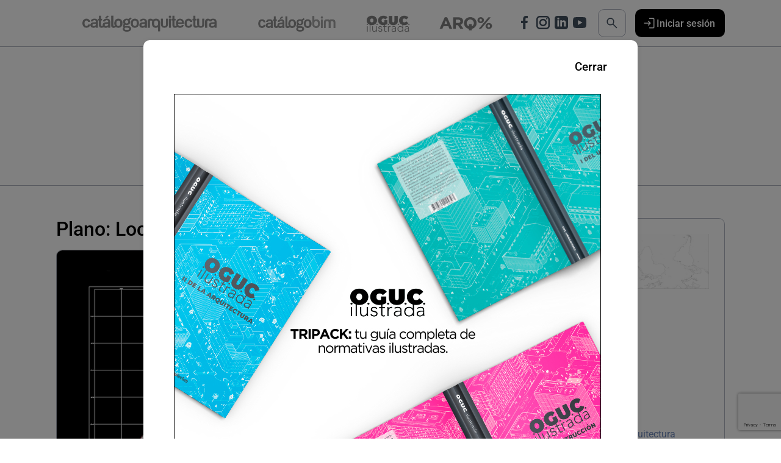

--- FILE ---
content_type: text/html; charset=utf-8
request_url: https://www.catalogoarquitectura.cl/cl/biblioteca/plano-farellones-y-usos
body_size: 23861
content:
<!DOCTYPE html>
<html lang="es">
  <head>
    <meta charset="utf-8">
    <meta name="viewport" content="width=device-width, initial-scale=1.0">
    <title>Plano: Localidad de Farellones en CAD/BIM | Catálogo Arquitectura</title>
<meta name="description" content="Te invitamos a descargar el Plano de la localidad de Farellones CAD! Curvas de nivel. Vialidad. Edificaciones. Archivo dwg">
<meta name="twitter:card" content="summary">
<meta name="twitter:site_name" content="Plano: Localidad de Farellones en CAD/BIM | Catálogo Arquitectura">
<meta name="twitter:site" content="Catálogo Arquitectura Productos de Arquitectura y Construcción">
<meta name="twitter:image" content="https://d3qn5y78cbf9bg.cloudfront.net/media/post_library/cN_farellones-y-usos_marcela-herrera_2004_1_8e193a5e-ced4-40f0-8b2c-1bb758a45526.jpg">
<meta name="twitter:url" content="https://www.catalogoarquitectura.cl/cl/biblioteca/plano-farellones-y-usos">
<meta property="og:locale" content="es_CL">
<meta property="og:url" content="https://www.catalogoarquitectura.cl/cl/biblioteca/plano-farellones-y-usos">
<meta property="og:site_name" content="Catálogo Arquitectura Productos de Arquitectura y Construcción">
<meta property="og:title" content="Plano: Localidad de Farellones en CAD/BIM | Catálogo Arquitectura">
<meta property="og:description" content="Te invitamos a descargar el Plano de la localidad de Farellones CAD! Curvas de nivel. Vialidad. Edificaciones. Archivo dwg">
<meta property="og:type" content="website">
<meta property="og:image" content="https://d3qn5y78cbf9bg.cloudfront.net/media/post_library/cN_farellones-y-usos_marcela-herrera_2004_1_8e193a5e-ced4-40f0-8b2c-1bb758a45526.jpg">
<meta property="og:image:type" content="jpeg">
<meta property="og:image:width" content="1575">
<meta property="og:image:height" content="1575">
<meta property="fb:app_id" content="1401328726833757">
<meta name="image" content="https://d3qn5y78cbf9bg.cloudfront.net/media/post_library/cN_farellones-y-usos_marcela-herrera_2004_1_8e193a5e-ced4-40f0-8b2c-1bb758a45526.jpg">
<meta name="image_width" content="1575">
<meta name="image_height" content="1575">
<meta name="image_type" content="jpeg">


    <!-- Google Analytics 4 -->
    <script async src="https://www.googletagmanager.com/gtag/js?id=G-Q9XLWBSKVE"></script>
    <script>
      window.dataLayer = window.dataLayer || [];
      function gtag(){dataLayer.push(arguments);}
      gtag('js', new Date());
      gtag('config', 'G-Q9XLWBSKVE');
    </script>
    <!-- End Google Analytics 4 -->
    
    
    <!-- Font preloads -->
    <link rel="preload" href="/assets/roboto-variablefont-latin-e56dab5fb94c8032404c9cff1b2e82ec53a50d786f85732c8b398ce6a7c82987.woff2" as="font" type="font/woff2" crossorigin="anonymous">
    <link rel="preload" href="/assets/roboto-italic-variablefont-latin-285df4446427d5be60f9f0f64c7b5ff68143cb26719d29f9712f1fa62c60e178.woff2" as="font" type="font/woff2" crossorigin="anonymous">
    
    <!-- Font faces inline to avoid render blocking -->
    <style>
      @font-face {
        font-family: 'Roboto';
        src: url('/assets/roboto-variablefont-latin-e56dab5fb94c8032404c9cff1b2e82ec53a50d786f85732c8b398ce6a7c82987.woff2') format('woff2-variations');
        font-display: swap;
        font-optical-sizing: auto;
        font-weight: 100 900;
        font-style: normal;
      }
      @font-face {
        font-family: 'Roboto';
        src: url('/assets/roboto-italic-variablefont-latin-285df4446427d5be60f9f0f64c7b5ff68143cb26719d29f9712f1fa62c60e178.woff2') format('woff2-variations');
        font-display: swap;
        font-optical-sizing: auto;
        font-weight: 100 900;
        font-style: italic;
      }
    </style>

    <!-- CSS -->
    <link rel="stylesheet" media="all" href="/assets/front/application-7abd53843681b2a8aa0b00e75c1348e3aa0f04a9571192222e52d3f3aec390bd.css" data-turbolinks-track="true" />
    

    <meta name="csrf-param" content="authenticity_token" />
<meta name="csrf-token" content="kUarnv5E2CIroa8YJngSUV7FPt4crAy//hQadjNryq2qRe2n73bqwPDh2IweXTEkCRW3srcg7URMpUWVho0eXw==" />
    <link rel="shortcut icon" type="image/x-icon" href="/images/favicon.ico" />

    <!-- Google reCAPTCHA v3 - Configuración -->
    <script>
      window.RECAPTCHA_SITE_KEY = '6LeXE_krAAAAAJM6Uvvgd3fWnGwF0tIOBsaxiIWA';
    </script>

    <!-- Javascript -->
    <script src="/assets/front/application-d32ef7cb4587073afe47e6f8d48924fb77ccc0884691975dbe82137c096b984a.js" data-turbolinks-track="true"></script>
    <script>
//<![CDATA[

      NProgressSetup.init();

//]]>
</script>

<!--     <link rel="icon" sizes="16x16 32x32 64x64" href="/favicon.ico"> -->
<!--     <link rel="icon" type="image/png" sizes="192x192" href="/favicon-192.png">
    <link rel="icon" type="image/png" sizes="160x160" href="/favicon-160.png">
    <link rel="icon" type="image/png" sizes="96x96" href="/favicon-96.png">
    <link rel="icon" type="image/png" sizes="64x64" href="/favicon-64.png">
    <link rel="icon" type="image/png" sizes="32x32" href="/favicon-32.png">
    <link rel="icon" type="image/png" sizes="16x16" href="/favicon-16.png">
    <link rel="apple-touch-icon" sizes="152x152" href="/favicon-152.png">
    <link rel="apple-touch-icon" sizes="144x144" href="/favicon-144.png">
    <link rel="apple-touch-icon" sizes="120x120" href="/favicon-120.png">
    <link rel="apple-touch-icon" sizes="114x114" href="/favicon-114.png">
    <link rel="apple-touch-icon" sizes="76x76" href="/favicon-76.png">
    <link rel="apple-touch-icon" sizes="72x72" href="/favicon-72.png">
    <link rel="apple-touch-icon" href="/favicon-57.png"> -->
    <meta name="msapplication-TileColor" content="#FFFFFF">
    <meta name="msapplication-TileImage" content="/favicon-144.png">
    <meta name="msapplication-config" content="/browserconfig.xml">
    <!-- Facebook Pixel Code -->
<script>
!function(f,b,e,v,n,t,s)
{if(f.fbq)return;n=f.fbq=function(){n.callMethod?
n.callMethod.apply(n,arguments):n.queue.push(arguments)};
if(!f._fbq)f._fbq=n;n.push=n;n.loaded=!0;n.version='2.0';
n.queue=[];t=b.createElement(e);t.async=!0;
t.src=v;s=b.getElementsByTagName(e)[0];
s.parentNode.insertBefore(t,s)}(window,document,'script',
'https://connect.facebook.net/en_US/fbevents.js');
 fbq('init', '497747631038916');
fbq('track', 'PageView');
</script>
<noscript>
 <img height="1" width="1"
src="https://www.facebook.com/tr?id=497747631038916&ev=PageView
&noscript=1"/>
</noscript>
<!-- End Facebook Pixel Code -->

    <link href="https://www.catalogoarquitectura.cl/cl/biblioteca/plano-farellones-y-usos" rel="canonical" />  </head>
  <body>
    <!-- Google Tag Manager (noscript) -->
    <noscript><iframe src="https://www.googletagmanager.com/ns.html?id=GTM-58VTR59"
    height="0" width="0" style="display:none;visibility:hidden"></iframe></noscript>
    <!-- End Google Tag Manager (noscript) -->

    <header>
    <div class="header-container">
        <nav class="header-container__logos">
            <ul class="nav-logos">
                <li class="nav-logos__item ">
                    <a class="nav-logos__link" href="https://www.catalogoarquitectura.cl/cl/">
                        <img alt="catálogoarquitectura" class="nav-logo-desktop" loading="lazy" src="/assets/front/logos/catalogoarquitectura-d76ea21d6d84296d7fd075198443bdcb64280c8b44eae6254dc23451bf31ae7a.png" />
                        <img alt="catálogoarquitectura" class="nav-logo-mobile" loading="lazy" src="/assets/front/logos/catalogoarquitectura-mobile-449726fe87cfb1f02d20e85802959f1fadfb968da136ad10e15c623221f8caea.png" />
</a>                </li>
                <li class="nav-logos__item ">
                    <a class="nav-logos__link" href="/cl/bim">
                        <img alt="catálogobim" class="nav-logo-desktop" loading="lazy" src="/assets/front/logos/catalogobim-455705ca0ee2416b9632299dc4a7899d368b717e4a6246c5e7b2bc2b0be94d8e.png" />
                        <img alt="catálogobim" class="nav-logo-mobile" loading="lazy" src="/assets/front/logos/catalogobim-mobile-c1605d50a3754b880c22200c39ee0a46abbe1f17f1341b480f6dab06215a619a.png" />
</a>                </li>
                <li class="nav-logos__item ">
                    <a class="nav-logos__link" href="/cl/oguc">
                        <img alt="OGUC Ilustrada" loading="lazy" src="/assets/front/logos/oguc-ilustrada-214460bad6aa37de43b9aed96f63ba4e79ccaca5079549b2871fa6af3674c846.png" />
</a>                </li>
                <li class="nav-logos__item ">
                    <a class="nav-logos__link" href="/cl/arq">
                        <img alt="arquitectonicamente" loading="lazy" src="/assets/front/logos/arq-4865cb72545c58f38c1e4aa402144bf67bb134860d1206ff869c498177e6478f.png" />
</a>                </li>
            </ul>
        </nav>
        <div class="header-container__fixed">
        </div>
        <div class="header-container__networks networks-link-group">
            <a class="networks-link" target="_blank" aria-label="Ir a Facebook de Catálogo Arquitectura" href="https://www.facebook.com/catalogoarquitectura.cl">
                <svg width="30" height="30" viewBox="0 0 30 30" fill="none" xmlns="http://www.w3.org/2000/svg">
                <path fill-rule="evenodd" clip-rule="evenodd" d="M20 4.15865V7.64904H18.0012C16.4352 7.64904 16.1424 8.42909 16.1424 9.55288V12.0517H19.8727L19.3762 15.9651H16.1424V26H12.2465V15.9651H9V12.0517H12.2465V9.16947C12.2465 5.82452 14.2199 4 17.0972 4C18.4722 4 19.6562 4.10577 20 4.15865Z" fill="#424F5E"/>
                </svg>
</a>            <a class="networks-link" target="_blank" aria-label="Ir a Instagram de Catálogo Arquitectura" href="https://www.instagram.com/catalogoarquitectura/">
                <svg width="30" height="30" viewBox="0 0 30 30" fill="none" xmlns="http://www.w3.org/2000/svg">
                <path d="M10.0725 3.91304C6.6762 3.91304 3.91309 6.67616 3.91309 10.0725V19.9275C3.91309 23.3238 6.6762 26.087 10.0725 26.087H19.9276C23.3239 26.087 26.087 23.3238 26.087 19.9275V10.0725C26.087 6.67616 23.3239 3.91304 19.9276 3.91304H10.0725ZM10.0725 6.37681H19.9276C21.9651 6.37681 23.6232 8.03493 23.6232 10.0725V19.9275C23.6232 21.9651 21.9651 23.6232 19.9276 23.6232H10.0725C8.03497 23.6232 6.37685 21.9651 6.37685 19.9275V10.0725C6.37685 8.03493 8.03497 6.37681 10.0725 6.37681ZM21.1595 7.6087C20.8327 7.6087 20.5194 7.73848 20.2884 7.96951C20.0574 8.20053 19.9276 8.51386 19.9276 8.84058C19.9276 9.1673 20.0574 9.48063 20.2884 9.71165C20.5194 9.94268 20.8327 10.0725 21.1595 10.0725C21.4862 10.0725 21.7995 9.94268 22.0305 9.71165C22.2616 9.48063 22.3913 9.1673 22.3913 8.84058C22.3913 8.51386 22.2616 8.20053 22.0305 7.96951C21.7995 7.73848 21.4862 7.6087 21.1595 7.6087ZM15 8.84058C11.6037 8.84058 8.84062 11.6037 8.84062 15C8.84062 18.3963 11.6037 21.1594 15 21.1594C18.3963 21.1594 21.1595 18.3963 21.1595 15C21.1595 11.6037 18.3963 8.84058 15 8.84058ZM15 11.3043C17.0376 11.3043 18.6957 12.9625 18.6957 15C18.6957 17.0375 17.0376 18.6957 15 18.6957C12.9625 18.6957 11.3044 17.0375 11.3044 15C11.3044 12.9625 12.9625 11.3043 15 11.3043Z" fill="#424F5E"/>
                </svg>
</a>            <a class="networks-link" target="_blank" aria-label="Ir a LinkedIn de Catálogo Arquitectura" href="https://www.linkedin.com/company/catalogoarquitectura/">
                <svg width="30" height="30" viewBox="0 0 30 30" fill="none" xmlns="http://www.w3.org/2000/svg">
                <path d="M21.4167 4H8.58333C6.05242 4 4 6.05242 4 8.58333V21.4167C4 23.9476 6.05242 26 8.58333 26H21.4167C23.9485 26 26 23.9476 26 21.4167V8.58333C26 6.05242 23.9485 4 21.4167 4ZM11.3333 21.4167H8.58333V11.3333H11.3333V21.4167ZM9.95833 10.171C9.07283 10.171 8.35417 9.44683 8.35417 8.554C8.35417 7.66117 9.07283 6.937 9.95833 6.937C10.8438 6.937 11.5625 7.66117 11.5625 8.554C11.5625 9.44683 10.8447 10.171 9.95833 10.171ZM22.3333 21.4167H19.5833V16.2797C19.5833 13.1923 15.9167 13.4261 15.9167 16.2797V21.4167H13.1667V11.3333H15.9167V12.9513C17.1963 10.5808 22.3333 10.4057 22.3333 15.2209V21.4167Z" fill="#424F5E"/>
                </svg>
</a>            <a class="networks-link" target="_blank" aria-label="Ir a Youtube de Catálogo Arquitectura" href="https://www.youtube.com/@catalogoarquitectura6551">
                <svg width="30" height="30" viewBox="0 0 30 30" fill="none" xmlns="http://www.w3.org/2000/svg">
                <path d="M21.9804 6.18412C18.6767 5.93813 11.3187 5.93913 8.01958 6.18412C4.44733 6.45012 4.02658 8.80409 4 15C4.02658 21.1849 4.44367 23.5489 8.01958 23.8159C11.3196 24.0609 18.6767 24.0619 21.9804 23.8159C25.5527 23.5499 25.9734 21.1959 26 15C25.9734 8.81509 25.5563 6.45112 21.9804 6.18412ZM12.25 18.9999V11.0001L19.5833 14.993L12.25 18.9999Z" fill="#424F5E"/>
                </svg>
</a>        </div>
        <div class="header-container__search">
            <button type="button" class="btn btn--icon" id="show-search" aria-label="Abrir búsqueda">
                <svg width="24" height="24" viewBox="0 0 24 24" fill="none" xmlns="http://www.w3.org/2000/svg">
                    <path d="M9.51906 15.6152C7.81139 15.6152 6.36522 15.023 5.18056 13.8385C3.99606 12.6538 3.40381 11.2077 3.40381 9.49998C3.40381 7.79232 3.99606 6.34615 5.18056 5.16149C6.36522 3.97699 7.81139 3.38474 9.51906 3.38474C11.2267 3.38474 12.6729 3.97699 13.8576 5.16149C15.0421 6.34615 15.6343 7.79232 15.6343 9.49998C15.6343 10.2142 15.5145 10.8962 15.2748 11.5462C15.035 12.1962 14.7151 12.7616 14.3151 13.2422L20.0691 18.9962C20.2076 19.1346 20.2784 19.3086 20.2816 19.5182C20.2847 19.7279 20.2139 19.9052 20.0691 20.05C19.9242 20.1948 19.7486 20.2672 19.5421 20.2672C19.3357 20.2672 19.1601 20.1948 19.0153 20.05L13.2613 14.296C12.7613 14.7088 12.1863 15.0319 11.5363 15.2652C10.8863 15.4986 10.2139 15.6152 9.51906 15.6152ZM9.51906 14.1155C10.8076 14.1155 11.8989 13.6683 12.7931 12.774C13.6874 11.8798 14.1346 10.7885 14.1346 9.49998C14.1346 8.21148 13.6874 7.12015 12.7931 6.22598C11.8989 5.33165 10.8076 4.88448 9.51906 4.88448C8.23056 4.88448 7.13922 5.33165 6.24506 6.22598C5.35072 7.12015 4.90356 8.21148 4.90356 9.49998C4.90356 10.7885 5.35072 11.8798 6.24506 12.774C7.13922 13.6683 8.23056 14.1155 9.51906 14.1155Z" fill="black"/>
                </svg>
            </button>
            <form id="form-search" class="search-container" action="https://www.catalogoarquitectura.cl/cl/buscador" accept-charset="UTF-8" method="get">
            <div class="search-box">
                <input type="text" name="query" id="search-input-container" placeholder="¿Qué necesitas?" class="search-box__input hidden-input" data-toggle="tooltip" data-placement="bottom" />
                <input type="hidden" name="search_param" id="search_param" value="filter_product" />
                <button type="submit" class="search-box__submit" id="search-button" aria-label="Buscar">                        
                    <svg width="24" height="24" viewBox="0 0 24 24" fill="none" xmlns="http://www.w3.org/2000/svg">
                    <path d="M9.51906 15.6152C7.81139 15.6152 6.36522 15.023 5.18056 13.8385C3.99606 12.6538 3.40381 11.2077 3.40381 9.49998C3.40381 7.79232 3.99606 6.34615 5.18056 5.16149C6.36522 3.97699 7.81139 3.38474 9.51906 3.38474C11.2267 3.38474 12.6729 3.97699 13.8576 5.16149C15.0421 6.34615 15.6343 7.79232 15.6343 9.49998C15.6343 10.2142 15.5145 10.8962 15.2748 11.5462C15.035 12.1962 14.7151 12.7616 14.3151 13.2422L20.0691 18.9962C20.2076 19.1346 20.2784 19.3086 20.2816 19.5182C20.2847 19.7279 20.2139 19.9052 20.0691 20.05C19.9242 20.1948 19.7486 20.2672 19.5421 20.2672C19.3357 20.2672 19.1601 20.1948 19.0153 20.05L13.2613 14.296C12.7613 14.7088 12.1863 15.0319 11.5363 15.2652C10.8863 15.4986 10.2139 15.6152 9.51906 15.6152ZM9.51906 14.1155C10.8076 14.1155 11.8989 13.6683 12.7931 12.774C13.6874 11.8798 14.1346 10.7885 14.1346 9.49998C14.1346 8.21148 13.6874 7.12015 12.7931 6.22598C11.8989 5.33165 10.8076 4.88448 9.51906 4.88448C8.23056 4.88448 7.13922 5.33165 6.24506 6.22598C5.35072 7.12015 4.90356 8.21148 4.90356 9.49998C4.90356 10.7885 5.35072 11.8798 6.24506 12.774C7.13922 13.6683 8.23056 14.1155 9.51906 14.1155Z" fill="black"/>
                    </svg>
</button>                <span class="filter-spinner"></span>  
            </div>
            <button type="button" class="btn btn--icon" id="hide-search">
                Cerrar
            </button>
</form>        </div>
        <div class="header-container__login">
            <ul class="login">      
                <li class="">
                <a class="btn btn--primary btn--icon" data-modal="login" data-url="https://www.catalogoarquitectura.cl/cl/biblioteca/plano-farellones-y-usos" href="https://www.catalogoarquitectura.cl/ingresar">  
                    <svg width="24" height="24" viewBox="0 0 24 24" fill="none" xmlns="http://www.w3.org/2000/svg">
                    <path d="M12.7402 20.5C12.5276 20.5 12.3494 20.4282 12.2058 20.2845C12.0623 20.141 11.9905 19.9628 11.9905 19.75C11.9905 19.5372 12.0623 19.359 12.2058 19.2155C12.3494 19.0718 12.5276 19 12.7402 19H18.6923C18.7692 19 18.8398 18.9679 18.9038 18.9038C18.9679 18.8398 19 18.7692 19 18.6923V5.30775C19 5.23075 18.9679 5.16025 18.9038 5.09625C18.8398 5.03208 18.7692 5 18.6923 5H12.7402C12.5276 5 12.3494 4.92817 12.2058 4.7845C12.0623 4.641 11.9905 4.46283 11.9905 4.25C11.9905 4.03717 12.0623 3.859 12.2058 3.7155C12.3494 3.57183 12.5276 3.5 12.7402 3.5H18.6923C19.1974 3.5 19.625 3.675 19.975 4.025C20.325 4.375 20.5 4.80258 20.5 5.30775V18.6923C20.5 19.1974 20.325 19.625 19.975 19.975C19.625 20.325 19.1974 20.5 18.6923 20.5H12.7402ZM12.0308 12.75H4.25C4.03717 12.75 3.859 12.6782 3.7155 12.5345C3.57183 12.391 3.5 12.2128 3.5 12C3.5 11.7872 3.57183 11.609 3.7155 11.4655C3.859 11.3218 4.03717 11.25 4.25 11.25H12.0308L10.1077 9.327C9.96925 9.1885 9.89842 9.01958 9.89525 8.82025C9.89208 8.62092 9.96292 8.44367 10.1077 8.2885C10.2526 8.13333 10.4283 8.05317 10.6348 8.048C10.8411 8.043 11.0218 8.118 11.177 8.273L14.2712 11.3672C14.4519 11.5481 14.5423 11.759 14.5423 12C14.5423 12.241 14.4519 12.4519 14.2712 12.6328L11.177 15.727C11.0283 15.8757 10.8518 15.949 10.6473 15.947C10.4428 15.9452 10.2629 15.8667 10.1077 15.7115C9.96292 15.5563 9.89308 15.3782 9.89825 15.177C9.90325 14.9757 9.97825 14.8026 10.1233 14.6578L12.0308 12.75Z" fill="white"/>
                    </svg> Iniciar sesión
</a>                </li>
            </ul>
        </div>
    </div>
</header>

<script>
$(document).ready(function () {
    function setupSearchFunctionality() {
        $('#show-search').off('click').on('click', function (e) {
            e.preventDefault();
            if (window.innerWidth < 1290) {
                $('.search-container').addClass('expanded');
            }
        });

        $('#hide-search').off('click').on('click', function (e) {
            e.preventDefault();
            if (window.innerWidth < 1290) {
                $('.search-container').removeClass('expanded');
            }
        });
    }

    setupSearchFunctionality();

    // window resize
    $(window).resize(function () {
        setupSearchFunctionality();
    });
});
</script>
    <div class="page-main" id="content">
      <div id="msg-div">
        <div id="above-msg" style="width:100%">
</div>
<script type="text/javascript"> setTimeout(function(){ $("#above-msg").hide(1000); }, 10000); </script>

      </div>
      <div class="header-container__hero">
  <div class="container">

      <a href="/cl">
        <img alt="catálogoarquitectura" class="logo-catalogoarquitectura" loading="lazy" src="/assets/front/logos/catalogoarquitectura-d76ea21d6d84296d7fd075198443bdcb64280c8b44eae6254dc23451bf31ae7a.png" />
</a>      <p>Catálogo de productos arquitectónicos para la especificación</p>
      <div class="header-container__navigation">
        <button class="btn btn--primary btn--lg" data-modal="menu" data-modal-tab="brands">Ver marcas</button>
        <button class="btn btn--primary btn--lg" data-modal="menu" data-modal-tab="products">Ver productos</button>
      </div>
  </div>
</div>
        <div class="container-post">
<div class="container">
  <div class="product-sheet">
    <div class="product-sheet__post">
      <div class="post-title">
        <h1 class="post-title__item">
          Plano: Localidad de Farellones
        </h1>
      </div>

      <article class="content-post">
        <p><img src="https://d2wfvnyap3sccd.cloudfront.net/media/image/cN_farellones-y-usos_marcela-herrera_2004_1_9df6869a-1459-431c-babc-66d35313f216.jpg" alt="" /></p>
<p><img src="https://d2wfvnyap3sccd.cloudfront.net/media/image/cN_farellones-y-usos_marcela-herrera_2004_2_0befd2f9-4d1a-4f19-a377-68b51aee0308.jpg" alt="" /></p>
<p style="margin-top: 2.88pt; margin-bottom: 0pt; margin-left: 0in; text-indent: 0in; direction: ltr; unicode-bidi: embed; word-break: normal;"><span style="font-size: 12pt; font-family: Calibri;">Hola! Te invitamos a descargar el Plano de la localidad de Farellones CAD!</span></p>
<p style="margin-top: 2.88pt; margin-bottom: 0pt; margin-left: 0in; text-indent: 0in; direction: ltr; unicode-bidi: embed; word-break: normal;"><span style="font-size: 12pt; font-family: Verdana;">&nbsp;</span></p>
<p style="margin-top: 2.88pt; margin-bottom: 0pt; margin-left: 0in; text-indent: 0in; direction: ltr; unicode-bidi: embed; word-break: normal;"><span style="font-size: 12pt; font-family: Calibri;">Contiene:</span></p>
<p style="margin-top: 2.88pt; margin-bottom: 0pt; margin-left: 0in; text-indent: 0in; direction: ltr; unicode-bidi: embed; word-break: normal;">&nbsp;</p>
<p style="margin-top: 2.88pt; margin-bottom: 0pt; margin-left: 0in; text-indent: 0in; direction: ltr; unicode-bidi: embed; word-break: normal;"><span style="font-family: Calibri; font-size: 16px;">-&nbsp;&nbsp;&nbsp;&nbsp;&nbsp;&nbsp;&nbsp;&nbsp;&nbsp;&nbsp;Curvas de nivel</span></p>
<p style="margin-top: 2.88pt; margin-bottom: 0pt; margin-left: 0in; text-indent: 0in; direction: ltr; unicode-bidi: embed; word-break: normal;"><span style="font-family: Calibri; font-size: 16px;">-&nbsp;&nbsp;&nbsp;&nbsp;&nbsp;&nbsp;&nbsp;&nbsp;&nbsp;&nbsp;Vialidad</span></p>
<p style="margin-top: 2.88pt; margin-bottom: 0pt; margin-left: 0in; text-indent: 0in; direction: ltr; unicode-bidi: embed; word-break: normal;"><span style="font-size: 12pt; font-family: Calibri;">-&nbsp; &nbsp; &nbsp; &nbsp; &nbsp; Edificaciones</span></p>
<p style="margin-top: 2.88pt; margin-bottom: 0pt; margin-left: 0in; text-indent: 0in; direction: ltr; unicode-bidi: embed; word-break: normal;"><span style="font-size: 12pt; font-family: Verdana;">&nbsp;</span></p>
<p style="margin-top: 2.88pt; margin-bottom: 0pt; margin-left: 0in; text-indent: 0in; direction: ltr; unicode-bidi: embed; word-break: normal;"><span style="font-size: 12pt; font-family: Calibri;">No olvides que puedes colaborar con nosotros iniciando sesi&oacute;n en&nbsp;</span><span style="font-size: 12pt; font-family: Calibri;"><a href="../../../registro">catalogoarquitectura.cl</a></span><span style="font-size: 12pt; font-family: Calibri;">&nbsp;para subir archivos a tu nombre!...o enviarlos a&nbsp;</span><span style="font-size: 12pt; font-family: Calibri;"><a href="mailto:info@catalogoarquitectura.cl">info@catalogoarquitectura.cl</a></span><span style="font-size: 12pt; font-family: Calibri;">&nbsp;y podemos nombrarte si lo deseas!</span></p>
<p style="margin-top: 2.88pt; margin-bottom: 0pt; margin-left: 0in; text-indent: 0in; direction: ltr; unicode-bidi: embed; word-break: normal;"><span style="font-size: 12pt; font-family: Calibri;">&nbsp;</span></p>
<p><span style="font-size: 12pt; font-family: Calibri;">Gracias por visitarnos!&nbsp;</span></p>
      </article>

      <div class="group-block-inline">
          <div class="post-block post-block-inline">
            <div class="post-block-inline__wrapper">
              <img class="logo img-responsive" loading="lazy" src="https://d3qn5y78cbf9bg.cloudfront.net/media/post_library/cN_farellones-y-usos_marcela-herrera_2004_1_8e193a5e-ced4-40f0-8b2c-1bb758a45526.jpg" alt="Cn farellones y usos marcela herrera 2004 1 8e193a5e ced4 40f0 8b2c 1bb758a45526" />
            </div>
            <div class="post-block-inline__info">
              <p class="post-block-inline__title">Descargar archivo</p>
            </div>
            <a class="btn btn--icon btn--primary btn--lg" target="_blank" href="https://www.catalogoarquitectura.cl/cl/articulos/284/descargar">
              Descargar 
              <svg width="30" height="30" viewBox="0 0 30 30" fill="none" xmlns="http://www.w3.org/2000/svg">
              <path d="M10 20.9375H20C20.2656 20.9375 20.4882 20.8476 20.6678 20.6678C20.8476 20.488 20.9375 20.2653 20.9375 19.9997C20.9375 19.7339 20.8476 19.5112 20.6678 19.3319C20.4882 19.1523 20.2656 19.0625 20 19.0625H10C9.73438 19.0625 9.51177 19.1524 9.33219 19.3322C9.1524 19.512 9.0625 19.7347 9.0625 20.0003C9.0625 20.2661 9.1524 20.4888 9.33219 20.6681C9.51177 20.8477 9.73438 20.9375 10 20.9375ZM14.0625 13.4569L12.4087 11.8222C12.2356 11.6491 12.0212 11.5605 11.7656 11.5566C11.51 11.5526 11.2844 11.6484 11.0887 11.8441C10.9094 12.0234 10.8197 12.2421 10.8197 12.5C10.8197 12.7579 10.9102 12.9775 11.0913 13.1588L14.2091 16.2766C14.4351 16.5024 14.6987 16.6153 15 16.6153C15.3013 16.6153 15.5649 16.5024 15.7909 16.2766L18.9088 13.1588C19.0817 12.9856 19.1733 12.7712 19.1838 12.5156C19.1942 12.26 19.1016 12.0344 18.9059 11.8388C18.7266 11.6594 18.5111 11.5665 18.2597 11.56C18.008 11.5537 17.7852 11.6411 17.5912 11.8222L15.9375 13.4569V8.75C15.9375 8.48438 15.8476 8.26177 15.6678 8.08219C15.488 7.9024 15.2653 7.8125 14.9997 7.8125C14.7339 7.8125 14.5112 7.9024 14.3319 8.08219C14.1523 8.26177 14.0625 8.48438 14.0625 8.75V13.4569ZM15.0022 26.875C13.3597 26.875 11.8158 26.5633 10.3706 25.94C8.92542 25.3167 7.66833 24.4707 6.59937 23.4022C5.53042 22.3336 4.68406 21.0771 4.06031 19.6325C3.43677 18.1879 3.125 16.6445 3.125 15.0022C3.125 13.3597 3.43667 11.8158 4.06 10.3706C4.68333 8.92542 5.52927 7.66833 6.59781 6.59937C7.66635 5.53042 8.92292 4.68406 10.3675 4.06031C11.8121 3.43677 13.3555 3.125 14.9978 3.125C16.6403 3.125 18.1842 3.43667 19.6294 4.06C21.0746 4.68333 22.3317 5.52927 23.4006 6.59781C24.4696 7.66635 25.3159 8.92292 25.9397 10.3675C26.5632 11.8121 26.875 13.3555 26.875 14.9978C26.875 16.6403 26.5633 18.1842 25.94 19.6294C25.3167 21.0746 24.4707 22.3317 23.4022 23.4006C22.3336 24.4696 21.0771 25.3159 19.6325 25.9397C18.1879 26.5632 16.6445 26.875 15.0022 26.875ZM15 25C17.7917 25 20.1562 24.0312 22.0938 22.0938C24.0312 20.1562 25 17.7917 25 15C25 12.2083 24.0312 9.84375 22.0938 7.90625C20.1562 5.96875 17.7917 5 15 5C12.2083 5 9.84375 5.96875 7.90625 7.90625C5.96875 9.84375 5 12.2083 5 15C5 17.7917 5.96875 20.1562 7.90625 22.0938C9.84375 24.0312 12.2083 25 15 25Z" fill="white"/>
              </svg>
</a>          </div>
      </div>

    </div>
    <div class="product-sheet__aside">
      <!-- <div class="container"> -->

    <!--<div class="post-block">
      <svg width="30" height="30" viewBox="0 0 30 30" fill="none" xmlns="http://www.w3.org/2000/svg">
      <path d="M10 20.9375H20C20.2656 20.9375 20.4882 20.8476 20.6678 20.6678C20.8476 20.488 20.9375 20.2653 20.9375 19.9997C20.9375 19.7339 20.8476 19.5112 20.6678 19.3319C20.4882 19.1523 20.2656 19.0625 20 19.0625H10C9.73438 19.0625 9.51177 19.1524 9.33219 19.3322C9.1524 19.512 9.0625 19.7347 9.0625 20.0003C9.0625 20.2661 9.1524 20.4888 9.33219 20.6681C9.51177 20.8477 9.73438 20.9375 10 20.9375ZM14.0625 13.4569L12.4087 11.8222C12.2356 11.6491 12.0213 11.5605 11.7656 11.5566C11.51 11.5526 11.2844 11.6484 11.0887 11.8441C10.9094 12.0234 10.8197 12.2421 10.8197 12.5C10.8197 12.7579 10.9102 12.9775 11.0913 13.1588L14.2091 16.2766C14.4351 16.5024 14.6987 16.6153 15 16.6153C15.3013 16.6153 15.5649 16.5024 15.7909 16.2766L18.9088 13.1588C19.0817 12.9856 19.1733 12.7713 19.1838 12.5156C19.1942 12.26 19.1016 12.0344 18.9059 11.8388C18.7266 11.6594 18.5111 11.5665 18.2597 11.56C18.008 11.5537 17.7852 11.6411 17.5912 11.8222L15.9375 13.4569V8.75C15.9375 8.48438 15.8476 8.26177 15.6678 8.08219C15.488 7.9024 15.2653 7.8125 14.9997 7.8125C14.7339 7.8125 14.5112 7.9024 14.3319 8.08219C14.1523 8.26177 14.0625 8.48438 14.0625 8.75V13.4569ZM15.0022 26.875C13.3597 26.875 11.8158 26.5633 10.3706 25.94C8.92542 25.3167 7.66833 24.4707 6.59937 23.4022C5.53042 22.3336 4.68406 21.0771 4.06031 19.6325C3.43677 18.1879 3.125 16.6445 3.125 15.0022C3.125 13.3597 3.43667 11.8158 4.06 10.3706C4.68333 8.92542 5.52927 7.66833 6.59781 6.59937C7.66635 5.53042 8.92292 4.68406 10.3675 4.06031C11.8121 3.43677 13.3555 3.125 14.9978 3.125C16.6403 3.125 18.1842 3.43667 19.6294 4.06C21.0746 4.68333 22.3317 5.52927 23.4006 6.59781C24.4696 7.66635 25.3159 8.92292 25.9397 10.3675C26.5632 11.8121 26.875 13.3555 26.875 14.9978C26.875 16.6403 26.5633 18.1842 25.94 19.6294C25.3167 21.0746 24.4707 22.3317 23.4022 23.4006C22.3336 24.4696 21.0771 25.3159 19.6325 25.9397C18.1879 26.5632 16.6445 26.875 15.0022 26.875ZM15 25C17.7917 25 20.1562 24.0312 22.0938 22.0938C24.0312 20.1562 25 17.7917 25 15C25 12.2083 24.0312 9.84375 22.0938 7.90625C20.1562 5.96875 17.7917 5 15 5C12.2083 5 9.84375 5.96875 7.90625 7.90625C5.96875 9.84375 5 12.2083 5 15C5 17.7917 5.96875 20.1562 7.90625 22.0938C9.84375 24.0312 12.2083 25 15 25Z" fill="#1F1F1F"/>
      </svg>
      <h4 class="post-block__title">Visita todas las publicaciones de <strong></strong></h4>
      <p>En Catálogo Arquitectura</p>
      <div class="">
        Ver todos los productos
      </div>
    </div>-->
    


<div class="post-block">
  <div class="row">
    <div class="col-md-12">
      <div class="profile-banner-post">
        <div class="profile-banner-post__bg">
          <img data-retina="/assets/front/banner/fondo_perfil@2x-5f2dc1765de7c389315383d7eff9d3519436c7a55fac53a56c937ed691ada039.jpg" src="/assets/front/banner/fondo_perfil-5f2dc1765de7c389315383d7eff9d3519436c7a55fac53a56c937ed691ada039.jpg" alt="Fondo perfil" />
        </div>
        <div class="col-md-12">
          <a class="img-profile-user-post" href="#">
              <img class="img-responsive image-center" loading="lazy" alt="Catálogo Arquitectura " src="https://d3qn5y78cbf9bg.cloudfront.net/avatar/user/medium_thumb_SOLO_JPG_91c206d8-ce28-4c87-99df-34607b83ef6e.JPG" />
          </a>
        </div>
      </div>
    </div>
  </div>
  <div class="row">
    <div class="col-md-12 text-center">
      <div class="container-profile-data">
        <div class="cat-text-profile-name">Catálogo Arquitectura </div>
          <div class="cat-text-profile-position mt-5"></div>
          <div class="mt-20"><span class="flag-icon flag-icon-cl"></span>&nbsp;&nbsp;Chile</div>
        <div class="mt-5">
          <div class="badge-profile">
            <span class="title">Publicaciones</span>
            <span class="details">596</span>
          </div>
        </div>
        <div class="mt-20">
            <a class="cat-text-social-network-icon" target="_blank" href="https://www.facebook.com/catalogoarquitectura.cl">
              <i class="fa fa-facebook fa-1x"></i> &nbsp;&nbsp;
</a>            <a class="cat-text-social-network-icon" target="_blank" href="https://www.instagram.com/catalogoarquitectura/">
              <i class="fa fa-instagram fa-1x"></i> &nbsp;&nbsp;
</a>            <a class="cat-text-social-network-icon" target="_blank" href="https://www.linkedin.com/company/cat-logoarquitectura-cl">
              <i class="fa fa-linkedin fa-1x"></i> &nbsp;&nbsp;
</a>            <a class="cat-text-social-network-icon" target="_blank" href="https://vimeo.com/catalogoarquitectura/">
              <i class="fa fa-vimeo fa-1x"></i> &nbsp;&nbsp;
</a>            <a class="cat-text-social-network-icon" target="_blank" href="https://twitter.com/cat_arq">
              <i class="fa fa-twitter fa-1x"></i> &nbsp;&nbsp;
</a>            <a class="cat-text-social-network-icon" target="_blank" href="https://www.pinterest.com/cat_arq">
              <i class="fa fa-pinterest fa-1x"></i> &nbsp;&nbsp;
</a>        </div>
      </div>
    </div>
  </div>
  <div class="row">
    <div class="col-md-12 text-center">
      <a class="" href="https://www.catalogoarquitectura.cl/cl/colaborador/catalogo-arquitectura">
        Más Publicaciones de Catálogo Arquitectura
</a>    </div>
  </div>
</div>
<!-- </div> -->

        <div class="post-block download-block">
          <h4 class="post-block__title">
            <svg width="30" height="30" viewBox="0 0 30 30" fill="none" xmlns="http://www.w3.org/2000/svg">
            <path d="M10 20.9375H20C20.2656 20.9375 20.4882 20.8476 20.6678 20.6678C20.8476 20.488 20.9375 20.2653 20.9375 19.9997C20.9375 19.7339 20.8476 19.5112 20.6678 19.3319C20.4882 19.1523 20.2656 19.0625 20 19.0625H10C9.73438 19.0625 9.51177 19.1524 9.33219 19.3322C9.1524 19.512 9.0625 19.7347 9.0625 20.0003C9.0625 20.2661 9.1524 20.4888 9.33219 20.6681C9.51177 20.8477 9.73438 20.9375 10 20.9375ZM14.0625 13.4569L12.4087 11.8222C12.2356 11.6491 12.0213 11.5605 11.7656 11.5566C11.51 11.5526 11.2844 11.6484 11.0887 11.8441C10.9094 12.0234 10.8197 12.2421 10.8197 12.5C10.8197 12.7579 10.9102 12.9775 11.0913 13.1588L14.2091 16.2766C14.4351 16.5024 14.6987 16.6153 15 16.6153C15.3013 16.6153 15.5649 16.5024 15.7909 16.2766L18.9088 13.1588C19.0817 12.9856 19.1733 12.7713 19.1838 12.5156C19.1942 12.26 19.1016 12.0344 18.9059 11.8388C18.7266 11.6594 18.5111 11.5665 18.2597 11.56C18.008 11.5537 17.7852 11.6411 17.5912 11.8222L15.9375 13.4569V8.75C15.9375 8.48438 15.8476 8.26177 15.6678 8.08219C15.488 7.9024 15.2653 7.8125 14.9997 7.8125C14.7339 7.8125 14.5112 7.9024 14.3319 8.08219C14.1523 8.26177 14.0625 8.48438 14.0625 8.75V13.4569ZM15.0022 26.875C13.3597 26.875 11.8158 26.5633 10.3706 25.94C8.92542 25.3167 7.66833 24.4707 6.59937 23.4022C5.53042 22.3336 4.68406 21.0771 4.06031 19.6325C3.43677 18.1879 3.125 16.6445 3.125 15.0022C3.125 13.3597 3.43667 11.8158 4.06 10.3706C4.68333 8.92542 5.52927 7.66833 6.59781 6.59937C7.66635 5.53042 8.92292 4.68406 10.3675 4.06031C11.8121 3.43677 13.3555 3.125 14.9978 3.125C16.6403 3.125 18.1842 3.43667 19.6294 4.06C21.0746 4.68333 22.3317 5.52927 23.4006 6.59781C24.4696 7.66635 25.3159 8.92292 25.9397 10.3675C26.5632 11.8121 26.875 13.3555 26.875 14.9978C26.875 16.6403 26.5633 18.1842 25.94 19.6294C25.3167 21.0746 24.4707 22.3317 23.4022 23.4006C22.3336 24.4696 21.0771 25.3159 19.6325 25.9397C18.1879 26.5632 16.6445 26.875 15.0022 26.875ZM15 25C17.7917 25 20.1562 24.0312 22.0938 22.0938C24.0312 20.1562 25 17.7917 25 15C25 12.2083 24.0312 9.84375 22.0938 7.90625C20.1562 5.96875 17.7917 5 15 5C12.2083 5 9.84375 5.96875 7.90625 7.90625C5.96875 9.84375 5 12.2083 5 15C5 17.7917 5.96875 20.1562 7.90625 22.0938C9.84375 24.0312 12.2083 25 15 25Z" fill="#1F1F1F"/>
            </svg>
            Documentos
          </h4>
          <div class="download-block__item">
            <a class="download-block__file" target="_blank" href="https://www.catalogoarquitectura.cl/cl/articulos/284/descargar">
              <img class="download-block__icon" loading="lazy" src="/assets/front/icons/download-288c42923b6e522bdb594dfb534b78251fe69cd2b029049d16428c5040e5318c.svg" alt="Download" />
              Descargar archivo
</a>          </div>
        </div>
    </div>
  </div>  

  <div class="post-block-grid">
      <div class="post-block post-block-share">
        <div class="post-block-content">
          <svg width="26" height="25" viewBox="0 0 26 25" fill="none" xmlns="http://www.w3.org/2000/svg">
          <path d="M18.0051 22.3957C17.2254 22.3957 16.5634 22.123 16.0191 21.5777C15.475 21.0324 15.203 20.3702 15.203 19.5912C15.203 19.4871 15.239 19.234 15.3111 18.8319L7.90326 14.4709C7.65221 14.7313 7.35395 14.9353 7.00846 15.0829C6.66298 15.2305 6.29284 15.3043 5.89805 15.3043C5.12183 15.3043 4.46202 15.0305 3.91862 14.4829C3.37522 13.9353 3.10352 13.2743 3.10352 12.4998C3.10352 11.7254 3.37522 11.0643 3.91862 10.5168C4.46202 9.96919 5.12183 9.69541 5.89805 9.69541C6.29284 9.69541 6.66298 9.76919 7.00846 9.91676C7.35395 10.0643 7.65221 10.2683 7.90326 10.5287L15.3111 6.1777C15.2697 6.04958 15.2414 5.92406 15.2259 5.80114C15.2106 5.67822 15.203 5.54732 15.203 5.40843C15.203 4.62944 15.4758 3.96728 16.0215 3.42197C16.5673 2.87666 17.2301 2.604 18.0098 2.604C18.7895 2.604 19.4513 2.87692 19.9954 3.42275C20.5397 3.96841 20.8118 4.63109 20.8118 5.41078C20.8118 6.19046 20.5392 6.85244 19.9939 7.39671C19.4486 7.94081 18.7864 8.21286 18.0074 8.21286C17.6107 8.21286 17.2418 8.13742 16.9007 7.98656C16.5593 7.83569 16.2632 7.63005 16.0121 7.36963L8.6043 11.7306C8.64562 11.8589 8.674 11.9844 8.68945 12.1071C8.70473 12.23 8.71237 12.3609 8.71237 12.4998C8.71237 12.6387 8.70473 12.7696 8.68945 12.8925C8.674 13.0153 8.64562 13.1408 8.6043 13.2691L16.0121 17.63C16.2632 17.3696 16.5593 17.164 16.9007 17.0131C17.2418 16.8623 17.6107 16.7868 18.0074 16.7868C18.7864 16.7868 19.4486 17.0596 19.9939 17.6053C20.5392 18.1511 20.8118 18.8139 20.8118 19.5936C20.8118 20.3733 20.5389 21.0352 19.9931 21.5793C19.4474 22.1235 18.7848 22.3957 18.0051 22.3957ZM18.0074 20.8332C18.3593 20.8332 18.6543 20.7142 18.8923 20.4761C19.1303 20.2381 19.2493 19.9432 19.2493 19.5912C19.2493 19.2393 19.1303 18.9444 18.8923 18.7063C18.6543 18.4682 18.3593 18.3491 18.0074 18.3491C17.6555 18.3491 17.3605 18.4682 17.1225 18.7063C16.8843 18.9444 16.7652 19.2393 16.7652 19.5912C16.7652 19.9432 16.8843 20.2381 17.1225 20.4761C17.3605 20.7142 17.6555 20.8332 18.0074 20.8332ZM5.89805 13.7418C6.25273 13.7418 6.55004 13.6228 6.78997 13.3847C7.03008 13.1467 7.15013 12.8517 7.15013 12.4998C7.15013 12.1479 7.03008 11.853 6.78997 11.6149C6.55004 11.3769 6.25273 11.2579 5.89805 11.2579C5.54891 11.2579 5.25629 11.3769 5.02018 11.6149C4.78407 11.853 4.66602 12.1479 4.66602 12.4998C4.66602 12.8517 4.78407 13.1467 5.02018 13.3847C5.25629 13.6228 5.54891 13.7418 5.89805 13.7418ZM18.0074 6.65062C18.3593 6.65062 18.6543 6.53152 18.8923 6.29333C19.1303 6.05531 19.2493 5.76034 19.2493 5.40843C19.2493 5.05652 19.1303 4.76156 18.8923 4.52354C18.6543 4.28551 18.3593 4.1665 18.0074 4.1665C17.6555 4.1665 17.3605 4.28551 17.1225 4.52354C16.8843 4.76156 16.7652 5.05652 16.7652 5.40843C16.7652 5.76034 16.8843 6.05531 17.1225 6.29333C17.3605 6.53152 17.6555 6.65062 18.0074 6.65062Z" fill="black"/>
          </svg>
          <h4 class="post-block__title">Comparte esta publicación <strong>con un colega</strong></h4>
          <p class="post-block__description">Recibirás una copia en tu correo</p>
        </div>
        <div class="post-block-share__btn">
          <a data-modal="share-friend" data-url="#" class="btn btn--primary btn--lg" href="#">
            Compartir producto
</a>        </div>
      </div>
  </div>

</div>
<div class="container-contact">
  <div class="container">
    <h2 class="title">Productos relacionados</h2>
    <div class="products-home products-home--category">
            <div class="product-box box-product">
     
    <a class="product-box__link" href="https://www.catalogoarquitectura.cl/cl/biblioteca/bloques-perros">
      <div class="product-box__wrapper">
          <img class="product-box__img" alt="Bloques: Perros" loading="lazy" src="https://d3qn5y78cbf9bg.cloudfront.net/media/post_library/bloques-perros-1200x1200_c3c51f22-1374-4709-9627-4c9db36ac90d.png" />
      </div>
      <div class="product-box__content">
        <span class="product-box__brand"></span>
        <h3 class="product-box__title">Bloques: Perros</h3>
      </div>
</a>    
  </div>

            <div class="product-box box-product">
     
    <a class="product-box__link" href="https://www.catalogoarquitectura.cl/cl/biblioteca/bloques-centro-educativo">
      <div class="product-box__wrapper">
          <img class="product-box__img" alt="Bloques: Centro Educativo" loading="lazy" src="https://d3qn5y78cbf9bg.cloudfront.net/media/post_library/bloques-centro-educativo-1200x1200_0c0779f5-e010-499b-ada7-f12528308e92.png" />
      </div>
      <div class="product-box__content">
        <span class="product-box__brand"></span>
        <h3 class="product-box__title">Bloques: Centro Educativo</h3>
      </div>
</a>    
  </div>

            <div class="product-box box-product">
     
    <a class="product-box__link" href="https://www.catalogoarquitectura.cl/cl/biblioteca/bloques-artes-marciales">
      <div class="product-box__wrapper">
          <img class="product-box__img" alt="Bloques: Artes Marciales" loading="lazy" src="https://d3qn5y78cbf9bg.cloudfront.net/media/post_library/bloques-artes-marciales-1200x1200_9f6fed55-d2fb-48a0-a404-3e133b7e7b2e.png" />
      </div>
      <div class="product-box__content">
        <span class="product-box__brand"></span>
        <h3 class="product-box__title">Bloques: Artes Marciales</h3>
      </div>
</a>    
  </div>

            <div class="product-box box-product">
     
    <a class="product-box__link" href="https://www.catalogoarquitectura.cl/cl/biblioteca/bloques-mobiliario-de-sala-de-estar">
      <div class="product-box__wrapper">
          <img class="product-box__img" alt="Bloques: Mobiliario de Sala de Estar" loading="lazy" src="https://d3qn5y78cbf9bg.cloudfront.net/media/post_library/mobiliario-de-sala-de-estar-1200x1200_bd2777ba-e6b8-43ba-bcc2-0b7d0792a06c.png" />
      </div>
      <div class="product-box__content">
        <span class="product-box__brand"></span>
        <h3 class="product-box__title">Bloques: Mobiliario de Sala de Estar</h3>
      </div>
</a>    
  </div>

            <div class="product-box box-product">
     
    <a class="product-box__link" href="https://www.catalogoarquitectura.cl/cl/biblioteca/bloques-artefactos-de-sala-de-estar">
      <div class="product-box__wrapper">
          <img class="product-box__img" alt="Bloques: Artefactos de Sala de Estar" loading="lazy" src="https://d3qn5y78cbf9bg.cloudfront.net/media/post_library/bloques-artefactos-sala-de-estar-ficha-1200x1200_8244e9c2-2b7e-492c-b47b-5d58d7a89ad7.png" />
      </div>
      <div class="product-box__content">
        <span class="product-box__brand"></span>
        <h3 class="product-box__title">Bloques: Artefactos de Sala de Estar</h3>
      </div>
</a>    
  </div>

            <div class="product-box box-product">
     
    <a class="product-box__link" href="https://www.catalogoarquitectura.cl/cl/biblioteca/plano-hidrografia-antofagasta">
      <div class="product-box__wrapper">
          <img class="product-box__img" alt="Plano: Hidrografía / Antofagasta" loading="lazy" src="https://d3qn5y78cbf9bg.cloudfront.net/media/post_library/Hidrografia_Antofagasta_SI_0e01d780-a801-4937-ba04-1459f3f5ddb7.png" />
      </div>
      <div class="product-box__content">
        <span class="product-box__brand"></span>
        <h3 class="product-box__title">Plano: Hidrografía / Antofagasta</h3>
      </div>
</a>    
  </div>

    </div>
  </div>
</div>

</div>


<script>
  document.addEventListener('DOMContentLoaded', function() {
    const containers = document.querySelectorAll('.content-post');
    containers.forEach(container => {
      const tables = container.querySelectorAll('table');
      tables.forEach(table => {
        const parent = table.parentNode;
        if (!parent.classList.contains('responsive-table')) {
          const wrapper = document.createElement('div');
          wrapper.classList.add('responsive-table');
          parent.insertBefore(wrapper, table);
          wrapper.appendChild(table);
        }
      });
    });
  });
</script>
      <div class="subscription" >
    <div class="container">
        <div class="subscription-box">
            <h3 class="subscription-box__title">Suscríbete al News de Catálogo Arquitectura</h3>
            <p class="subscription-box__description">¡Recibe lo último en materiales, eventos, promociones y descuentos!</p>
            <form id="suscription-form-post" class="form-post-suscription form-inline" data-recaptcha-form="true" action="https://www.catalogoarquitectura.cl/cl/suscripcion" accept-charset="UTF-8" data-remote="true" method="post"><input name="utf8" type="hidden" value="&#x2713;" />
                <input type="hidden" name="type_lead" id="type_lead" value="1" />
                <input type="hidden" name="recaptcha_token" id="suscription-form-post_recaptcha_token" />
                <div class="grid-form">
                <div class="floating-label-group grid-form__name">
                    <input type="text" name="name" id="name" class="form-control" placeholder="Nombre" required="required" minlength="2" />
                    <label>Nombre</label>
                </div>
                <div class="floating-label-group">
                    <input type="email" name="email" id="email" class="form-control" placeholder="Correo electrónico" required="required" pattern="[a-z0-9._%+-]+@[a-z0-9.-]+.[a-z]{2,}$" />
                    <label>Correo electrónico</label>
                </div>
                <div class="floating-label-group grid-form__confirm-mail"> 
                    <input type="email" name="email_confirmation" id="email_confirmation" class="form-control" placeholder="Confirma tu correo electrónico" onpaste="return false" required="required" />
                    <label>Confirma tu correo electrónico</label>
                </div>
                <!-- Honeypot anti-spam field -->
                <div style="position: absolute; left: -9999px; visibility: hidden;">
                    <input type="text" name="website" id="website" tabindex="-1" autocomplete="off" />
                </div>
                    <button name="button" type="submit" class="btn btn--primary btn--icon btn--lg" data-disable-with="Enviando...">
                        <svg width="24" height="24" viewBox="0 0 24 24" fill="none" xmlns="http://www.w3.org/2000/svg">
                        <path d="M4.30775 19.5C3.80258 19.5 3.375 19.325 3.025 18.975C2.675 18.625 2.5 18.1974 2.5 17.6923V6.30775C2.5 5.80258 2.675 5.375 3.025 5.025C3.375 4.675 3.80258 4.5 4.30775 4.5H19.6923C20.1974 4.5 20.625 4.675 20.975 5.025C21.325 5.375 21.5 5.80258 21.5 6.30775V17.6923C21.5 18.1974 21.325 18.625 20.975 18.975C20.625 19.325 20.1974 19.5 19.6923 19.5H4.30775ZM20 7.44225L12.4865 12.252C12.4097 12.2955 12.3302 12.3298 12.248 12.3548C12.166 12.3798 12.0833 12.3923 12 12.3923C11.9167 12.3923 11.834 12.3798 11.752 12.3548C11.6698 12.3298 11.5903 12.2955 11.5135 12.252L4 7.44225V17.6923C4 17.7821 4.02883 17.8558 4.0865 17.9135C4.14417 17.9712 4.21792 18 4.30775 18H19.6923C19.7821 18 19.8558 17.9712 19.9135 17.9135C19.9712 17.8558 20 17.7821 20 17.6923V7.44225ZM12 11L19.8462 6H4.15375L12 11ZM4 7.673V6.52975V6.5595V6.52775V7.673Z" fill="white"/>
                        </svg>
                        ¡Suscribirme!
</button>                </div>  
                        
                    
                
                <div class="subscription-msg-container">
                    <div class="" id="msg-form-suscription"></div>
                </div>
</form>        </div>
        <div class="subscription-banner">
                <a target="_blank" href="https://www.ogucilustrada.cl">
                    <img alt="OGUC Banner" src="https://catalogoarquitectura.cl/assets/front/oguc-banner-df103a8ae384cafb5ed20c4043fc9cbeba76b6822b42a298c289daa8d7a3dd5f.png" />
</a>        </div>
    </div>
</div>
    </div>
    <!-- Footer -->
<footer class="site-footer">
  <div class="container">
    <div class="site-footer__nav">
      <div class="brand-box">
        <p class="brand-box__title"><a href="/">Catálogo Arquitectura</a></p>
        <ul class="brand-box__list">
          <li><a href="/cl/nosotros">Quiénes somos</a></li>
          <li><a href="/cl/empresas">Nuestros socios</a></li>
          <li><a href="/cl/publica-tus-productos">Publica tus productos</a></li>
          <li><a href="/cl/publica-tus-productos">Contacto</a></li>
        </ul>
        <div class="networks-link-group">
          <a class="networks-link" target="_blank" aria-label="Ir a Facebook de Catálogo Arquitectura" href="https://www.facebook.com/catalogoarquitectura.cl">
            <svg width="30" height="30" viewBox="0 0 30 30" fill="none" xmlns="http://www.w3.org/2000/svg">
            <path fill-rule="evenodd" clip-rule="evenodd" d="M20 4.15865V7.64904H18.0012C16.4352 7.64904 16.1424 8.42909 16.1424 9.55288V12.0517H19.8727L19.3762 15.9651H16.1424V26H12.2465V15.9651H9V12.0517H12.2465V9.16947C12.2465 5.82452 14.2199 4 17.0972 4C18.4722 4 19.6562 4.10577 20 4.15865Z" fill="#424F5E"/>
            </svg>
</a>          <a class="networks-link" target="_blank" aria-label="Ir a Instagram de Catálogo Arquitectura" href="https://www.instagram.com/catalogoarquitectura/">
            <svg width="30" height="30" viewBox="0 0 30 30" fill="none" xmlns="http://www.w3.org/2000/svg">
            <path d="M10.0725 3.91304C6.6762 3.91304 3.91309 6.67616 3.91309 10.0725V19.9275C3.91309 23.3238 6.6762 26.087 10.0725 26.087H19.9276C23.3239 26.087 26.087 23.3238 26.087 19.9275V10.0725C26.087 6.67616 23.3239 3.91304 19.9276 3.91304H10.0725ZM10.0725 6.37681H19.9276C21.9651 6.37681 23.6232 8.03493 23.6232 10.0725V19.9275C23.6232 21.9651 21.9651 23.6232 19.9276 23.6232H10.0725C8.03497 23.6232 6.37685 21.9651 6.37685 19.9275V10.0725C6.37685 8.03493 8.03497 6.37681 10.0725 6.37681ZM21.1595 7.6087C20.8327 7.6087 20.5194 7.73848 20.2884 7.96951C20.0574 8.20053 19.9276 8.51386 19.9276 8.84058C19.9276 9.1673 20.0574 9.48063 20.2884 9.71165C20.5194 9.94268 20.8327 10.0725 21.1595 10.0725C21.4862 10.0725 21.7995 9.94268 22.0305 9.71165C22.2616 9.48063 22.3913 9.1673 22.3913 8.84058C22.3913 8.51386 22.2616 8.20053 22.0305 7.96951C21.7995 7.73848 21.4862 7.6087 21.1595 7.6087ZM15 8.84058C11.6037 8.84058 8.84062 11.6037 8.84062 15C8.84062 18.3963 11.6037 21.1594 15 21.1594C18.3963 21.1594 21.1595 18.3963 21.1595 15C21.1595 11.6037 18.3963 8.84058 15 8.84058ZM15 11.3043C17.0376 11.3043 18.6957 12.9625 18.6957 15C18.6957 17.0375 17.0376 18.6957 15 18.6957C12.9625 18.6957 11.3044 17.0375 11.3044 15C11.3044 12.9625 12.9625 11.3043 15 11.3043Z" fill="#424F5E"/>
            </svg>
</a>          <a class="networks-link" target="_blank" aria-label="Ir a LinkedIn de Catálogo Arquitectura" href="https://www.linkedin.com/company/2058999/admin/dashboard/">
            <svg width="30" height="30" viewBox="0 0 30 30" fill="none" xmlns="http://www.w3.org/2000/svg">
            <path d="M21.4167 4H8.58333C6.05242 4 4 6.05242 4 8.58333V21.4167C4 23.9476 6.05242 26 8.58333 26H21.4167C23.9485 26 26 23.9476 26 21.4167V8.58333C26 6.05242 23.9485 4 21.4167 4ZM11.3333 21.4167H8.58333V11.3333H11.3333V21.4167ZM9.95833 10.171C9.07283 10.171 8.35417 9.44683 8.35417 8.554C8.35417 7.66117 9.07283 6.937 9.95833 6.937C10.8438 6.937 11.5625 7.66117 11.5625 8.554C11.5625 9.44683 10.8447 10.171 9.95833 10.171ZM22.3333 21.4167H19.5833V16.2797C19.5833 13.1923 15.9167 13.4261 15.9167 16.2797V21.4167H13.1667V11.3333H15.9167V12.9513C17.1963 10.5808 22.3333 10.4057 22.3333 15.2209V21.4167Z" fill="#424F5E"/>
            </svg>
</a>          <a class="networks-link" target="_blank" aria-label="Ir a Youtube de Catalogo Arquitectura Plus+" href="https://www.youtube.com/@Catalogoarquitectura_plus">
            <svg width="30" height="30" viewBox="0 0 30 30" fill="none" xmlns="http://www.w3.org/2000/svg">
            <path d="M21.9804 6.18412C18.6767 5.93813 11.3187 5.93913 8.01958 6.18412C4.44733 6.45012 4.02658 8.80409 4 15C4.02658 21.1849 4.44367 23.5489 8.01958 23.8159C11.3196 24.0609 18.6767 24.0619 21.9804 23.8159C25.5527 23.5499 25.9734 21.1959 26 15C25.9734 8.81509 25.5563 6.45112 21.9804 6.18412ZM12.25 18.9999V11.0001L19.5833 14.993L12.25 18.9999Z" fill="#424F5E"/>
            </svg>
</a>        </div>
      </div>
      <div class="brand-box">
        <p class="brand-box__title"><a href="/oguc">OGUC Ilustrada</a></p>
        <ul class="brand-box__list">
          <li>
            <a target="_blank" href="https://www.ogucilustrada.cl/oguc-ilustrada-tomo-i-del-urbanismo">
              Vol 1 del Urbanismo
</a>          </li>
          <li>
            <a target="_blank" href="https://www.ogucilustrada.cl/oguc-ilustrada-vol-ii-de-la-arquitectura">
              Vol 2 de la Arquitectura
</a>          </li>
          <li>
            <a target="_blank" href="https://www.ogucilustrada.cl/oguc-ilustrada-vol-3-de-la-construccion">
              Vol 3 de la Construcción
</a>          </li>
          <li>
            <a target="_blank" href="https://www.ogucilustrada.cl/tripack-vol-1-vol-2-vol-3-libreta">
              Tripack
</a>          </li>
        </ul>
        <div class="networks-link-group">
          <a class="networks-link" target="_blank" aria-label="Ir a Instagram de OGUC Ilustrada" href="https://www.instagram.com/ogucilustrada/">
              <svg width="30" height="30" viewBox="0 0 30 30" fill="none" xmlns="http://www.w3.org/2000/svg">
              <path d="M10.0725 3.91304C6.6762 3.91304 3.91309 6.67616 3.91309 10.0725V19.9275C3.91309 23.3238 6.6762 26.087 10.0725 26.087H19.9276C23.3239 26.087 26.087 23.3238 26.087 19.9275V10.0725C26.087 6.67616 23.3239 3.91304 19.9276 3.91304H10.0725ZM10.0725 6.37681H19.9276C21.9651 6.37681 23.6232 8.03493 23.6232 10.0725V19.9275C23.6232 21.9651 21.9651 23.6232 19.9276 23.6232H10.0725C8.03497 23.6232 6.37685 21.9651 6.37685 19.9275V10.0725C6.37685 8.03493 8.03497 6.37681 10.0725 6.37681ZM21.1595 7.6087C20.8327 7.6087 20.5194 7.73848 20.2884 7.96951C20.0574 8.20053 19.9276 8.51386 19.9276 8.84058C19.9276 9.1673 20.0574 9.48063 20.2884 9.71165C20.5194 9.94268 20.8327 10.0725 21.1595 10.0725C21.4862 10.0725 21.7995 9.94268 22.0305 9.71165C22.2616 9.48063 22.3913 9.1673 22.3913 8.84058C22.3913 8.51386 22.2616 8.20053 22.0305 7.96951C21.7995 7.73848 21.4862 7.6087 21.1595 7.6087ZM15 8.84058C11.6037 8.84058 8.84062 11.6037 8.84062 15C8.84062 18.3963 11.6037 21.1594 15 21.1594C18.3963 21.1594 21.1595 18.3963 21.1595 15C21.1595 11.6037 18.3963 8.84058 15 8.84058ZM15 11.3043C17.0376 11.3043 18.6957 12.9625 18.6957 15C18.6957 17.0375 17.0376 18.6957 15 18.6957C12.9625 18.6957 11.3044 17.0375 11.3044 15C11.3044 12.9625 12.9625 11.3043 15 11.3043Z" fill="#424F5E"/>
              </svg>
</a>        </div>
      </div>
      <div class="brand-box">
        <p class="brand-box__title"><a href="https://www.arquitectonicamente.cl/">Encuentro Arquitectónicamente</a></p>
        <ul class="brand-box__list">
          <li><a href="/arq">Todo lo que necesitas saber</a></li>
          <li><a href="/arq">Edición ARQ% 2026</a></li>
          <li><a href="/arq">Edición ARQ% 2024</a></li>
          <li><a href="/arq">Edición ARQ% 2023</a></li>
        </ul>
        <div class="networks-link-group">
          <a class="networks-link" target="_blank" aria-label="Ir a Instagram de Arquitectónicamente" href="https://www.instagram.com/arquitectonicamente.cl/">
            <svg width="30" height="30" viewBox="0 0 30 30" fill="none" xmlns="http://www.w3.org/2000/svg">
            <path d="M10.0725 3.91304C6.6762 3.91304 3.91309 6.67616 3.91309 10.0725V19.9275C3.91309 23.3238 6.6762 26.087 10.0725 26.087H19.9276C23.3239 26.087 26.087 23.3238 26.087 19.9275V10.0725C26.087 6.67616 23.3239 3.91304 19.9276 3.91304H10.0725ZM10.0725 6.37681H19.9276C21.9651 6.37681 23.6232 8.03493 23.6232 10.0725V19.9275C23.6232 21.9651 21.9651 23.6232 19.9276 23.6232H10.0725C8.03497 23.6232 6.37685 21.9651 6.37685 19.9275V10.0725C6.37685 8.03493 8.03497 6.37681 10.0725 6.37681ZM21.1595 7.6087C20.8327 7.6087 20.5194 7.73848 20.2884 7.96951C20.0574 8.20053 19.9276 8.51386 19.9276 8.84058C19.9276 9.1673 20.0574 9.48063 20.2884 9.71165C20.5194 9.94268 20.8327 10.0725 21.1595 10.0725C21.4862 10.0725 21.7995 9.94268 22.0305 9.71165C22.2616 9.48063 22.3913 9.1673 22.3913 8.84058C22.3913 8.51386 22.2616 8.20053 22.0305 7.96951C21.7995 7.73848 21.4862 7.6087 21.1595 7.6087ZM15 8.84058C11.6037 8.84058 8.84062 11.6037 8.84062 15C8.84062 18.3963 11.6037 21.1594 15 21.1594C18.3963 21.1594 21.1595 18.3963 21.1595 15C21.1595 11.6037 18.3963 8.84058 15 8.84058ZM15 11.3043C17.0376 11.3043 18.6957 12.9625 18.6957 15C18.6957 17.0375 17.0376 18.6957 15 18.6957C12.9625 18.6957 11.3044 17.0375 11.3044 15C11.3044 12.9625 12.9625 11.3043 15 11.3043Z" fill="#424F5E"/>
            </svg>
</a>          <a class="networks-link" target="_blank" aria-label="Ir a Youtube de Catalogo Arquitectura Plus+" href="https://www.youtube.com/@Catalogoarquitectura_plus">
            <svg width="30" height="30" viewBox="0 0 30 30" fill="none" xmlns="http://www.w3.org/2000/svg">
            <path d="M21.9804 6.18412C18.6767 5.93813 11.3187 5.93913 8.01958 6.18412C4.44733 6.45012 4.02658 8.80409 4 15C4.02658 21.1849 4.44367 23.5489 8.01958 23.8159C11.3196 24.0609 18.6767 24.0619 21.9804 23.8159C25.5527 23.5499 25.9734 21.1959 26 15C25.9734 8.81509 25.5563 6.45112 21.9804 6.18412ZM12.25 18.9999V11.0001L19.5833 14.993L12.25 18.9999Z" fill="#424F5E"/>
            </svg>
</a>        </div>
      </div>
    </div>
    <div class="site-footer__legal">
      <p class="site-footer__legal-title">2026 catalogoarquitectura.cl</p>
      <div class="gif-wrapper"><img class="logo-gif" loading="lazy" src="/assets/front/logos/logo-cce5a98bbf5e2c350d11fcdf34002f24437446aa9ad0b27e119f11f15c5bdc24.gif" alt="Logo" /></div>
      <p class="site-footer__legal-title"><a href="/terminos-de-uso">Términos y condiciones de uso</a></p>
    </div>
  </div>
</footer>


    
  <div class="modal fade" id="modal-share-friend" tabindex="-1" role="dialog" aria-hidden="true">
  <div class="modal-dialog modal-lg">
    <div class="modal-content bor-rad-0">
      <div class="modal-header">
        <h2 class="modal-title">Compartir producto</h2>
        <button type="button" class="close" data-dismiss="modal" aria-label="Cerrar">
          <span aria-hidden="true">Cerrar</span>
        </button>
      </div>
      <div class="modal-body">
        <div id="share-friend-details">
          <form id="share-friend-form-post" class="form-post-share-friend" action="https://www.catalogoarquitectura.cl/cl/articulos/compartir" accept-charset="UTF-8" data-remote="true" method="post"><input name="utf8" type="hidden" value="&#x2713;" />
  <input type="hidden" name="type_lead" id="type_lead" value="2" />
  <input type="hidden" name="post_id" id="post_id" value="284" />
  <input type="hidden" name="country_id" id="country_id" value="1" />
  <input type="hidden" name="company_id" id="company_id" />
  <div class="contact__form">
    <h3 class="contact__form-title">¡Comparte este link con tu colega!</h3>
    <div class="floating-label-group">
      <input type="text" name="name" id="name" class="form-control" placeholder="Escribe tu nombre" />
      <label>Nombre *</label>
    </div>
    
    <div class="floating-label-group">
      <input type="text" name="email" id="email" class="form-control" placeholder="Escribe tu email" />
      <label>Tu email *</label>
    </div>
  
    <div class="floating-label-group">
      <input type="text" name="email" id="email" class="form-control" placeholder="Escribe email de tu colega" />
      <label>Email de tu colega *</label>
    </div>

    <div class="floating-label-group">
      <textarea name="message" id="message" rows="5" class="form-control" placeholder="Mensaje">
</textarea>
      <label>Mensaje*</label>
    </div>
  
    <div class="contact__footer">
      <button name="button" type="submit" class="btn btn--icon btn--primary btn--lg" data-disable-with="Enviando...">
        <svg width="24" height="24" viewBox="0 0 24 24" fill="none" xmlns="http://www.w3.org/2000/svg">
          <path d="M4.30775 19.5C3.80258 19.5 3.375 19.325 3.025 18.975C2.675 18.625 2.5 18.1974 2.5 17.6923V6.30775C2.5 5.80258 2.675 5.375 3.025 5.025C3.375 4.675 3.80258 4.5 4.30775 4.5H19.6923C20.1974 4.5 20.625 4.675 20.975 5.025C21.325 5.375 21.5 5.80258 21.5 6.30775V17.6923C21.5 18.1974 21.325 18.625 20.975 18.975C20.625 19.325 20.1974 19.5 19.6923 19.5H4.30775ZM20 7.44225L12.4865 12.252C12.4097 12.2955 12.3302 12.3298 12.248 12.3548C12.166 12.3798 12.0833 12.3923 12 12.3923C11.9167 12.3923 11.834 12.3798 11.752 12.3548C11.6698 12.3298 11.5903 12.2955 11.5135 12.252L4 7.44225V17.6923C4 17.7821 4.02883 17.8558 4.0865 17.9135C4.14417 17.9712 4.21792 18 4.30775 18H19.6923C19.7821 18 19.8558 17.9712 19.9135 17.9135C19.9712 17.8558 20 17.7821 20 17.6923V7.44225ZM12 11L19.8462 6H4.15375L12 11ZM4 7.673V6.52975V6.5595V6.52775V7.673Z" fill="white"/>
        </svg>
        Compartir producto
</button>    </div>
    
  </div>
  
</form><div id="msg-form-share-friend"></div>
        </div>
      </div><!-- modal-body -->
    </div><!-- modal-content -->
  </div><!-- modal-dialog -->
</div><!-- modal -->


    <div class="modal fade" id="login-modal" tabindex="-1" role="dialog" aria-hidden="true">
  <div class="modal-dialog modal-sm">
    <div class="modal-content bor-rad-0">
      <div class="modal-header">
        <img alt="catálogoarquitectura" class="logo-catalogoarquitectura" loading="lazy" src="/assets/front/logos/catalogoarquitectura-d76ea21d6d84296d7fd075198443bdcb64280c8b44eae6254dc23451bf31ae7a.png" />
        <button type="button" class="close" data-dismiss="modal" aria-label="Cerrar">
          <span aria-hidden="true">Cerrar</span>
        </button>
      </div>
      <div class="modal-body">
        <div class="internal-login">
          <strong>Accede con:</strong>
          <a class="btn btn--lg btn--outlined" id="login-google-oauth-button" href="#">
            <svg xmlns="http://www.w3.org/2000/svg" height="24" viewBox="0 0 24 24" width="24"><path d="M22.56 12.25c0-.78-.07-1.53-.2-2.25H12v4.26h5.92c-.26 1.37-1.04 2.53-2.21 3.31v2.77h3.57c2.08-1.92 3.28-4.74 3.28-8.09z" fill="#4285F4"/><path d="M12 23c2.97 0 5.46-.98 7.28-2.66l-3.57-2.77c-.98.66-2.23 1.06-3.71 1.06-2.86 0-5.29-1.93-6.16-4.53H2.18v2.84C3.99 20.53 7.7 23 12 23z" fill="#34A853"/><path d="M5.84 14.09c-.22-.66-.35-1.36-.35-2.09s.13-1.43.35-2.09V7.07H2.18C1.43 8.55 1 10.22 1 12s.43 3.45 1.18 4.93l2.85-2.22.81-.62z" fill="#FBBC05"/><path d="M12 5.38c1.62 0 3.06.56 4.21 1.64l3.15-3.15C17.45 2.09 14.97 1 12 1 7.7 1 3.99 3.47 2.18 7.07l3.66 2.84c.87-2.6 3.3-4.53 6.16-4.53z" fill="#EA4335"/><path d="M1 1h22v22H1z" fill="none"/></svg>
            Continuar con Google
</a>          <a class="btn btn--lg btn--outlined" id="login-facebook-oauth-button" href="#">
            <svg width="11" height="22" viewBox="0 0 11 22" fill="none" xmlns="http://www.w3.org/2000/svg">
              <path fill-rule="evenodd" clip-rule="evenodd" d="M11 0.158654V3.64904H9.00116C7.43519 3.64904 7.14236 4.42909 7.14236 5.55288V8.05168H10.8727L10.3762 11.9651H7.14236V22H3.24653V11.9651H0V8.05168H3.24653V5.16947C3.24653 1.82452 5.21991 0 8.09722 0C9.47222 0 10.6562 0.105769 11 0.158654Z" fill="#424F5E"/>
            </svg>
            Continuar con Facebook
</a>        </div>
        <div class="external-login" id="login">
          <form id="login-modal-form" action="https://www.catalogoarquitectura.cl/ingresar" accept-charset="UTF-8" method="post"><input name="utf8" type="hidden" value="&#x2713;" /><input type="hidden" name="authenticity_token" value="mNVoxYBX+oIk2ZRckh6RXze/sgPUTkoCUaERpo3uzLKKXOHBC3Wx4TAQGYDTIAsfVyXc03iP2Secg1QLD2QzQA==" />
            <strong>O con tu email:</strong>
            <div class="floating-label-group">
              <input type="email" name="user[email]" class="form-control" id="login-email-field" placeholder="Escribe tu email"/>
              <label>Email</label>
            </div>
            <div class="floating-label-group floating-label-group--small">
              <input type="password" name="user[password]" class="form-control" id="login-password-field" placeholder="Escribe tu contraseña" />
              <label>Contraseña</label>
              <small>(Contraseña de mínimo 6 caracteres)</small>
            </div>
            <div id="login-error-message" class="alert alert-danger" style="display: none;"></div>
            <a class="forgot-password" data-modal="password" data-url="https://www.catalogoarquitectura.cl/recuperar_clave" href="https://www.catalogoarquitectura.cl/recuperar_clave">
              Olvidé mi contraseña
</a>            <button type="submit" class="btn btn--lg btn--primary btn--block" id="login-form-submit">Entrar</button>

            <div class="no-account">
              <label>¿No tienes Cuenta?</label>
              <a data-url="https://www.catalogoarquitectura.cl/registro" href="https://www.catalogoarquitectura.cl/registro">
                Registrarme aquí
</a>            </div>
</form>        </div>
      </div><!-- modal-body -->
    </div><!-- modal-content -->
  </div><!-- modal-dialog -->
</div><!-- modal -->

    <div class="modal fade" id="password-modal" tabindex="-1" role="dialog" aria-hidden="true">
  <div class="modal-dialog modal-sm">
    <div class="modal-content bor-rad-0">
      <div class="modal-header">
        <img alt="catálogoarquitectura" class="logo-catalogoarquitectura" loading="lazy" src="/assets/front/logos/catalogoarquitectura-d76ea21d6d84296d7fd075198443bdcb64280c8b44eae6254dc23451bf31ae7a.png" />
        <button type="button" class="close" data-dismiss="modal" aria-label="Cerrar">
          <span aria-hidden="true">Cerrar</span>
        </button>
      </div>
      <div class="modal-body">
        <div id="password">
          <form id="password-modal-form" class="form-password" action="/recuperar_clave" accept-charset="UTF-8" method="post"><input name="utf8" type="hidden" value="&#x2713;" /><input type="hidden" name="authenticity_token" value="D84cr+SUiETcdxfcGL5dNimWGyXf/IFwVsCLfplBM0GeuDsB8nuAUDr/2M8KXHcZR6ihFhYVxfYG3PsnlU3MSw==" />
            <div class="floating-label-group">
              <input type="text" name="user[email]" class="form-control" id="password-email-field" placeholder="Correo electrónico"/>
              <label>Email</label>
            </div>
            <input type="submit" name="commit" value="Recuperar" class="btn btn--lg btn--primary btn--block" id="password-form-submit" data-disable-with="Recuperar" />
            <div class="no-account">
              <label>¿Regresar?</label>
              <a onclick="$(&#39;#password-modal&#39;).modal(&#39;hide&#39;)" data-modal="login" data-url="https://www.catalogoarquitectura.cl/cl/biblioteca/plano-farellones-y-usos" href="https://www.catalogoarquitectura.cl/ingresar">
                Ingresar
</a>            </div>          
</form>        </div>
      </div><!-- modal-body -->
    </div><!-- modal-content -->
  </div><!-- modal-dialog -->
</div><!-- modal -->

    <div class="menu-modal modal fade" id="menu-modal" tabindex="-1" role="dialog" aria-labelledby="menuModalLabel">
  <div class="modal-dialog modal-lg" role="document">
    <div class="modal-content">
      <div class="modal-header">
        <div class="modal-tabs">
          
            <button class="tab-button btn btn--primary active" 
                    data-modal-tab="brands">Ver marcas</button>
            <button class="tab-button btn btn--primary " 
                    data-modal-tab="products">Ver productos</button>
        </div>
        <button type="button" class="close" data-dismiss="modal" aria-label="Cerrar">
          <span aria-hidden="true">Cerrar</span>
        </button>
      </div>

      <div class="modal-body">

        <div class="modal-tab-content active" id="brands-content">
          <h3 class="modal-title">
            Marcas destacadas
          </h3>
          
          <div class="brands-grid">
                    <a class="brand-item" href="https://www.catalogoarquitectura.cl/cl/empresas/aladdin">
                      <img loading="lazy" class="img-responsive image-center" alt="Aladdin" src="https://d3qn5y78cbf9bg.cloudfront.net/media/company/small_thumb_LOGO_ALADDIN_ef04c972-2c6c-41e6-8897-4a574e4e7ff1.png" />
                      <span>Aladdin</span>
</a>                    <a class="brand-item" href="https://www.catalogoarquitectura.cl/cl/empresas/arratia">
                      <img loading="lazy" class="img-responsive image-center" alt="Arratia" src="https://d3qn5y78cbf9bg.cloudfront.net/media/company/small_thumb_LOGO_ARRATIA_84396b71-c73f-4249-bcde-7fd42ca661f5.png" />
                      <span>Arratia</span>
</a>                    <a class="brand-item" href="https://www.catalogoarquitectura.cl/cl/empresas/bau-accesibilidad">
                      <img loading="lazy" class="img-responsive image-center" alt="BAU Accesibilidad" src="https://d3qn5y78cbf9bg.cloudfront.net/media/company/small_thumb_LOGO_BAU_2_0c22f6d8-fb7f-47d2-b37f-b9d128962ea2.png" />
                      <span>BAU Accesibilidad</span>
</a>                    <a class="brand-item" href="https://www.catalogoarquitectura.cl/cl/empresas/bcasual">
                      <img loading="lazy" class="img-responsive image-center" alt="bCasual" src="https://d3qn5y78cbf9bg.cloudfront.net/media/company/small_thumb_LOGO_BCASUAL__2__051316a7-e19f-4d16-a272-f6b23420dd51.png" />
                      <span>bCasual</span>
</a>                    <a class="brand-item" href="https://www.catalogoarquitectura.cl/cl/empresas/bekron-bemezcla">
                      <img loading="lazy" class="img-responsive image-center" alt="Bekron Bemezcla" src="https://d3qn5y78cbf9bg.cloudfront.net/media/company/small_thumb_LOGO_BEKRON_BEMEZCLA__2__7243c286-472b-4307-90f1-23a74930a455.png" />
                      <span>Bekron Bemezcla</span>
</a>                    <a class="brand-item" href="https://www.catalogoarquitectura.cl/cl/empresas/decoglass">
                      <img loading="lazy" class="img-responsive image-center" alt="Decoglass" src="https://d3qn5y78cbf9bg.cloudfront.net/media/company/small_thumb_DECOGLASS_LOGO_7435f2b6-26d1-4f78-8183-a291dd5e77ed.png" />
                      <span>Decoglass</span>
</a>                    <a class="brand-item" href="https://www.catalogoarquitectura.cl/cl/empresas/dvp">
                      <img loading="lazy" class="img-responsive image-center" alt="DVP" src="https://d3qn5y78cbf9bg.cloudfront.net/media/company/small_thumb_LOGO_DVP_d1053332-85cd-4e41-890d-14bd6b6e555a.png" />
                      <span>DVP</span>
</a>                    <a class="brand-item" href="https://www.catalogoarquitectura.cl/cl/empresas/dynal">
                      <img loading="lazy" class="img-responsive image-center" alt="Dynal" src="https://d3qn5y78cbf9bg.cloudfront.net/media/company/small_thumb_logo_dfbd014b-b6c6-4923-8fc8-fec788d0efe3.png" />
                      <span>Dynal</span>
</a>                    <a class="brand-item" href="https://www.catalogoarquitectura.cl/cl/empresas/epson-chile-s-a">
                      <img loading="lazy" class="img-responsive image-center" alt="Epson Chile" src="https://d3qn5y78cbf9bg.cloudfront.net/media/company/small_thumb_LOGO_EPSON_87b5b91d-4d4c-4e66-9036-dd69df91c2e1.png" />
                      <span>Epson Chile</span>
</a>                    <a class="brand-item" href="https://www.catalogoarquitectura.cl/cl/empresas/feltrex">
                      <img loading="lazy" class="img-responsive image-center" alt="Feltrex" src="https://d3qn5y78cbf9bg.cloudfront.net/media/company/small_thumb_LOGO_FELTREX_f9d9de1f-6432-4a17-b7d3-f64894d0197f.png" />
                      <span>Feltrex</span>
</a>                    <a class="brand-item" href="https://www.catalogoarquitectura.cl/cl/empresas/full-urbano">
                      <img loading="lazy" class="img-responsive image-center" alt="Full Urbano" src="https://d3qn5y78cbf9bg.cloudfront.net/media/company/small_thumb_LOGO_FULLURBANO_bdc2cf6b-76e2-4f02-97a7-4bb3e3629231.png" />
                      <span>Full Urbano</span>
</a>                    <a class="brand-item" href="https://www.catalogoarquitectura.cl/cl/empresas/haustek">
                      <img loading="lazy" class="img-responsive image-center" alt="Haustek" src="https://d3qn5y78cbf9bg.cloudfront.net/media/company/small_thumb_Logo-Pronto-2_9ca13edf-051e-43c7-9089-84b1be0b7e9b.jpg" />
                      <span>Haustek</span>
</a>                    <a class="brand-item" href="https://www.catalogoarquitectura.cl/cl/empresas/ideas-mda">
                      <img loading="lazy" class="img-responsive image-center" alt="IDEAS MDA" src="https://d3qn5y78cbf9bg.cloudfront.net/media/company/small_thumb_LOGO_MDA_IDEAS_5533a3d3-8488-4d4c-a5a2-607b4b3fbec6.png" />
                      <span>IDEAS MDA</span>
</a>                    <a class="brand-item" href="https://www.catalogoarquitectura.cl/cl/empresas/insytec">
                      <img loading="lazy" class="img-responsive image-center" alt="Insytec" src="https://d3qn5y78cbf9bg.cloudfront.net/media/company/small_thumb_LOGO_INSITEC_2_c8fa7d08-4e6b-46e7-8843-0527221e592c.png" />
                      <span>Insytec</span>
</a>                    <a class="brand-item" href="https://www.catalogoarquitectura.cl/cl/empresas/lg">
                      <img loading="lazy" class="img-responsive image-center" alt="LG" src="https://d3qn5y78cbf9bg.cloudfront.net/media/company/small_thumb_LG_260fbf51-ed73-44b6-bfa5-496895659f88.jpg" />
                      <span>LG</span>
</a>                    <a class="brand-item" href="https://www.catalogoarquitectura.cl/cl/empresas/muchtek">
                      <img loading="lazy" class="img-responsive image-center" alt="Muchtek" src="https://d3qn5y78cbf9bg.cloudfront.net/media/company/small_thumb_LOGO_MUCHTEK_019d1ee6-66e6-4db0-bfa1-84b9c3e784b2.png" />
                      <span>Muchtek</span>
</a>                    <a class="brand-item" href="https://www.catalogoarquitectura.cl/cl/empresas/neolith">
                      <img loading="lazy" class="img-responsive image-center" alt="Neolith" src="https://d3qn5y78cbf9bg.cloudfront.net/media/company/small_thumb_LOGO_NEOLITH_8a0651db-03e2-402b-a38b-3949c086a164.png" />
                      <span>Neolith</span>
</a>                    <a class="brand-item" href="https://www.catalogoarquitectura.cl/cl/empresas/presur">
                      <img loading="lazy" class="img-responsive image-center" alt="Presur" src="https://d3qn5y78cbf9bg.cloudfront.net/media/company/small_thumb_LOGO_PRESUR_4f6e7632-d082-465e-ad8d-84caf3b3d866.png" />
                      <span>Presur</span>
</a>                    <a class="brand-item" href="https://www.catalogoarquitectura.cl/cl/empresas/proludic">
                      <img loading="lazy" class="img-responsive image-center" alt="Proludic" src="https://d3qn5y78cbf9bg.cloudfront.net/media/company/small_thumb_LOGO_PROLUDIC_29a9cf88-174c-4be2-adbd-26e32d04635e.png" />
                      <span>Proludic</span>
</a>                    <a class="brand-item" href="https://www.catalogoarquitectura.cl/cl/empresas/rosehill">
                      <img loading="lazy" class="img-responsive image-center" alt="Rosehill®" src="https://d3qn5y78cbf9bg.cloudfront.net/media/company/small_thumb_LOGO_ROSEHILL_21512fda-9c82-497b-8613-72cb2b22dfaf.png" />
                      <span>Rosehill®</span>
</a>                    <a class="brand-item" href="https://www.catalogoarquitectura.cl/cl/empresas/ryr">
                      <img loading="lazy" class="img-responsive image-center" alt="RyR" src="https://d3qn5y78cbf9bg.cloudfront.net/media/company/small_thumb_LOGO_RYR_6b835122-3e04-40b9-aecd-05dd7774ede6.png" />
                      <span>RyR</span>
</a>                    <a class="brand-item" href="https://www.catalogoarquitectura.cl/cl/empresas/srl">
                      <img loading="lazy" class="img-responsive image-center" alt="SRL  " src="https://d3qn5y78cbf9bg.cloudfront.net/media/company/small_thumb_SRL_LOGO_34afdbd4-55a3-4489-a0b2-8c65b08f670c.png" />
                      <span>SRL  </span>
</a>                    <a class="brand-item" href="https://www.catalogoarquitectura.cl/cl/empresas/synixtor">
                      <img loading="lazy" class="img-responsive image-center" alt="Synixtor" src="https://d3qn5y78cbf9bg.cloudfront.net/media/company/small_thumb_LOGO_SYNIXTOR_087c0d55-f32a-4986-ab06-e5663646d82e.png" />
                      <span>Synixtor</span>
</a>                    <a class="brand-item" href="https://www.catalogoarquitectura.cl/cl/empresas/transve-chile">
                      <img loading="lazy" class="img-responsive image-center" alt="Transve" src="https://d3qn5y78cbf9bg.cloudfront.net/media/company/small_thumb_LOGO_1000X500_3d6e56d4-8d51-4972-8177-084ef2dd69bd.png" />
                      <span>Transve</span>
</a>                    <a class="brand-item" href="https://www.catalogoarquitectura.cl/cl/empresas/trespa">
                      <img loading="lazy" class="img-responsive image-center" alt="Trespa" src="https://d3qn5y78cbf9bg.cloudfront.net/media/company/small_thumb_trespa_b2baa677-c611-4802-8e4d-f8791e8ea443.jpg" />
                      <span>Trespa</span>
</a>                    <a class="brand-item" href="https://www.catalogoarquitectura.cl/cl/empresas/vetro-systems">
                      <img loading="lazy" class="img-responsive image-center" alt="Vetro Systems" src="https://d3qn5y78cbf9bg.cloudfront.net/media/company/small_thumb_LOGO_VETRO_SYSTEM_c0694e27-3409-4253-8189-7c2bb8a7040d.jpg" />
                      <span>Vetro Systems</span>
</a>                    <a class="brand-item" href="https://www.catalogoarquitectura.cl/cl/empresas/vidrios-lirquen">
                      <img loading="lazy" class="img-responsive image-center" alt="Vidrios Lirquén " src="https://d3qn5y78cbf9bg.cloudfront.net/media/company/small_thumb_LOGO___2__bb73a7c7-1f02-464e-a3f9-c91ae9a49273.png" />
                      <span>Vidrios Lirquén </span>
</a>                    <a class="brand-item" href="https://www.catalogoarquitectura.cl/cl/empresas/zkteco">
                      <img loading="lazy" class="img-responsive image-center" alt="ZKTeco" src="https://d3qn5y78cbf9bg.cloudfront.net/media/company/small_thumb_Logo_1bd18b7e-1cfb-40eb-b721-cc0764b883f5.png" />
                      <span>ZKTeco</span>
</a>          </div>

          <div class="modal-action">
            <a class="btn btn--primary" href="https://www.catalogoarquitectura.cl/cl/empresas">
              Ver todas las empresas
</a>          </div>
        </div>

        <div class="modal-tab-content" id="products-content">
          <div class="categories-nav">
            <div class="categories-tabs">
                <button class="category-tab active" 
                        data-category="1">
                  Aislación y Protección
                </button>
                <button class="category-tab " 
                        data-category="39">
                  Construcción
                </button>
                <button class="category-tab " 
                        data-category="146">
                  Equipamiento
                </button>
                <button class="category-tab " 
                        data-category="182">
                  Instalaciones
                </button>
                <button class="category-tab " 
                        data-category="73">
                  Terminaciones
                </button>
            </div>

            <div class="categories-content">
                  <div class="category-panel active" 
                      id="category-1">
                    <div class="subcategories-grid">
                          
                            <div class="subcategory-section">
                              <div class="subcategory-header">
                                <h4 class="subcategory-title">Aislación / Absorción Acústica</h4>
                              </div>
                              
                              <ul class="third-level-list">
                                    <li class="third-level-item">
                                      <a href="/cl/categorias/cielos-acusticos">Cielos Acústicos</a>
                                    </li>
                                    <li class="third-level-item">
                                      <a href="/cl/categorias/cristales-y-marcos-acusticos">Cristales y Marcos Acústicos</a>
                                    </li>
                                    <li class="third-level-item">
                                      <a href="/cl/categorias/pisos-acusticos">Pisos Acústicos</a>
                                    </li>
                                    <li class="third-level-item">
                                      <a href="/cl/categorias/puertas-acusticas-cl">Puertas Acústicas</a>
                                    </li>
                                    <li class="third-level-item">
                                      <a href="/cl/categorias/revestimientos-acusticos">Revestimientos Acústicos</a>
                                    </li>
                                    <li class="third-level-item">
                                      <a href="/cl/categorias/tabiques-acusticos">Tabiques Acústicos</a>
                                    </li>
                              </ul>
                            </div>
                          
                            <div class="subcategory-section">
                              <div class="subcategory-header">
                                <h4 class="subcategory-title">Aislación Hidrófuga</h4>
                              </div>
                              
                              <ul class="third-level-list">
                                    <li class="third-level-item">
                                      <a href="/cl/categorias/barreras-de-vapor">Barreras de Vapor</a>
                                    </li>
                                    <li class="third-level-item">
                                      <a href="/cl/categorias/impermeabilizacion-banos-y-cocinas">Impermeabilización Baños y Cocinas</a>
                                    </li>
                                    <li class="third-level-item">
                                      <a href="/cl/categorias/estructuras-subterraneas">Impermeabilización en Estructuras Subterraneas</a>
                                    </li>
                                    <li class="third-level-item">
                                      <a href="/cl/categorias/impregnantes-imprimantes">Impregnantes / Imprimantes</a>
                                    </li>
                                    <li class="third-level-item">
                                      <a href="/cl/categorias/membranas-asfalticas">Membranas Asfálticas</a>
                                    </li>
                                    <li class="third-level-item">
                                      <a href="/cl/categorias/membranas-drenantes">Membranas Drenantes</a>
                                    </li>
                                    <li class="third-level-item">
                                      <a href="/cl/categorias/membranas-hidrofugas">Membranas Hidrófugas</a>
                                    </li>
                                    <li class="third-level-item">
                                      <a href="/cl/categorias/sellantes">Sellantes</a>
                                    </li>
                                    <li class="third-level-item">
                                      <a href="/cl/categorias/hidrorrepelente">Soluciones Hidrorrepelentes</a>
                                    </li>
                              </ul>
                            </div>
                          
                            <div class="subcategory-section">
                              <div class="subcategory-header">
                                <h4 class="subcategory-title">Aislación Térmica</h4>
                              </div>
                              
                              <ul class="third-level-list">
                                    <li class="third-level-item">
                                      <a href="/cl/categorias/cubierta-termica">Cubiertas Térmicas</a>
                                    </li>
                                    <li class="third-level-item">
                                      <a href="/cl/categorias/muros-y-tabiques-termicos">Muros y Tabiques Térmicos</a>
                                    </li>
                                    <li class="third-level-item">
                                      <a href="/cl/categorias/pisos-ventilados">Pisos Ventilados</a>
                                    </li>
                                    <li class="third-level-item">
                                      <a href="/cl/categorias/sistema-eifs">Sistema EIFS</a>
                                    </li>
                                    <li class="third-level-item">
                                      <a href="/cl/categorias/cristales-marcos-y-laminas">Termopaneles, Cristales, Marcos y Láminas</a>
                                    </li>
                              </ul>
                            </div>
                          
                            <div class="subcategory-section">
                              <div class="subcategory-header">
                                <h4 class="subcategory-title">Control Solar</h4>
                              </div>
                              
                              <ul class="third-level-list">
                                    <li class="third-level-item">
                                      <a href="/cl/categorias/celosias-y-cortasol">Celosias y Cortasoles</a>
                                    </li>
                                    <li class="third-level-item">
                                      <a href="/cl/categorias/cortinas-persianas-rollers">Cortinas / Persianas / Rollers</a>
                                    </li>
                                    <li class="third-level-item">
                                      <a href="/cl/categorias/cristales-y-laminas">Cristales y Láminas</a>
                                    </li>
                                    <li class="third-level-item">
                                      <a href="/cl/categorias/proteccion-uv-cl">Proteccion UV</a>
                                    </li>
                                    <li class="third-level-item">
                                      <a href="/cl/categorias/toldos-arquitectonicos">Toldos Arquitectónicos</a>
                                    </li>
                              </ul>
                            </div>
                          
                            <div class="subcategory-section">
                              <div class="subcategory-header">
                                <h4 class="subcategory-title">Eficiencia Hídrica</h4>
                              </div>
                              
                              <ul class="third-level-list">
                                    <li class="third-level-item">
                                      <a href="/cl/categorias/artefactos-sanitarios">Artefactos Sanitarios</a>
                                    </li>
                                    <li class="third-level-item">
                                      <a href="/cl/categorias/griferias">Griferías</a>
                                    </li>
                                    <li class="third-level-item">
                                      <a href="/cl/categorias/tratamiento-de-aguas">Tratamiento de Aguas</a>
                                    </li>
                              </ul>
                            </div>
                          
                            <div class="subcategory-section">
                              <div class="subcategory-header">
                                <h4 class="subcategory-title">Protección al Fuego</h4>
                              </div>
                              
                              <ul class="third-level-list">
                                    <li class="third-level-item">
                                      <a href="/cl/categorias/cielos-ignifugos">Cielos Ignífugos</a>
                                    </li>
                                    <li class="third-level-item">
                                      <a href="/cl/categorias/cristales-y-marcos-ignifugos">Cristales y Marcos Ignífugos</a>
                                    </li>
                                    <li class="third-level-item">
                                      <a href="/cl/categorias/pintura-ignifuga-cl">Pintura Ignífuga</a>
                                    </li>
                                    <li class="third-level-item">
                                      <a href="/cl/categorias/pintura-intumescente">Pintura Intumescente</a>
                                    </li>
                                    <li class="third-level-item">
                                      <a href="/cl/categorias/revestimientos-ignifugos">Revestimientos Ignífugos</a>
                                    </li>
                                    <li class="third-level-item">
                                      <a href="/cl/categorias/soluciones-ignifugas">Soluciones Ignífugas </a>
                                    </li>
                                    <li class="third-level-item">
                                      <a href="/cl/categorias/soluciones-pasivas-contra-incendio">Soluciones pasivas contra incendio</a>
                                    </li>
                                    <li class="third-level-item">
                                      <a href="/cl/categorias/tabiques-muros-ignifugos">Tabiques / Muros Ignífugos</a>
                                    </li>
                              </ul>
                            </div>
                          
                            <div class="subcategory-section">
                              <div class="subcategory-header">
                                <h4 class="subcategory-title">Soluciones de Alta Asepsia</h4>
                              </div>
                              
                              <ul class="third-level-list">
                                    <li class="third-level-item">
                                      <a href="/cl/categorias/cielos-de-alta-asepsia">Cielos de Alta Asepsia</a>
                                    </li>
                                    <li class="third-level-item">
                                      <a href="/cl/categorias/paneles-moviles-y-divisiones">Paneles Móviles y Divisiones</a>
                                    </li>
                                    <li class="third-level-item">
                                      <a href="/cl/categorias/pisos-de-alta-asepsia">Pisos de Alta Asepsia</a>
                                    </li>
                                    <li class="third-level-item">
                                      <a href="/cl/categorias/puertas-cl-asdsd">Puertas</a>
                                    </li>
                                    <li class="third-level-item">
                                      <a href="/cl/categorias/superficies-para-hospitales">Superficies para Hospitales</a>
                                    </li>
                                    <li class="third-level-item">
                                      <a href="/cl/categorias/tabiques-y-muros-de-alta-asepsia">Tabiques y Muros de Alta Asepsia</a>
                                    </li>
                              </ul>
                            </div>
                    </div>
                  </div>
                  <div class="category-panel " 
                      id="category-39">
                    <div class="subcategories-grid">
                          
                            <div class="subcategory-section">
                              <div class="subcategory-header">
                                <h4 class="subcategory-title">Adhesivos / Sellantes</h4>
                              </div>
                              
                              <ul class="third-level-list">
                                    <li class="third-level-item">
                                      <a href="/cl/categorias/adhesivos-construccion">Adhesivos</a>
                                    </li>
                                    <li class="third-level-item">
                                      <a href="/cl/categorias/sellantes-cl">Sellantes</a>
                                    </li>
                              </ul>
                            </div>
                          
                          
                            <div class="subcategory-section">
                              <div class="subcategory-header">
                                <h4 class="subcategory-title">Sistema Estructural Resistente Vertical</h4>
                              </div>
                              
                              <ul class="third-level-list">
                                    <li class="third-level-item">
                                      <a href="/cl/categorias/acero-Resistente-Vertical-cl">Acero Resistente Vertical</a>
                                    </li>
                              </ul>
                            </div>
                          
                            <div class="subcategory-section">
                              <div class="subcategory-header">
                                <h4 class="subcategory-title">Sistemas No Estructurales</h4>
                              </div>
                              
                              <ul class="third-level-list">
                                    <li class="third-level-item">
                                      <a href="/cl/categorias/aceros-no-estructurales-cl">Aceros (No Estructurales)</a>
                                    </li>
                                    <li class="third-level-item">
                                      <a href="/cl/categorias/muro-cortina-y-cristales-cl">Muro Cortina y Cristales</a>
                                    </li>
                              </ul>
                            </div>
                          
                            <div class="subcategory-section">
                              <div class="subcategory-header">
                                <h4 class="subcategory-title">Soluciones Constructivas</h4>
                              </div>
                              
                              <ul class="third-level-list">
                                    <li class="third-level-item">
                                      <a href="/cl/categorias/acero-soluciones-constructivas">Acero</a>
                                    </li>
                                    <li class="third-level-item">
                                      <a href="/cl/categorias/soluciones-constructivas-hormigon">Hormigón</a>
                                    </li>
                                    <li class="third-level-item">
                                      <a href="/cl/categorias/juntas-de-dilatacion">Juntas de Dilatación</a>
                                    </li>
                                    <li class="third-level-item">
                                      <a href="/cl/categorias/soluciones-sustentables-cl">Soluciones Sustentables</a>
                                    </li>
                              </ul>
                            </div>
                          
                            <div class="subcategory-section">
                              <div class="subcategory-header">
                                <h4 class="subcategory-title">Soluciones Industrializadas</h4>
                              </div>
                              
                              <ul class="third-level-list">
                                    <li class="third-level-item">
                                      <a href="/cl/categorias/banos-cl">Baños Modulares</a>
                                    </li>
                                    <li class="third-level-item">
                                      <a href="/cl/categorias/casas">Casas</a>
                                    </li>
                                    <li class="third-level-item">
                                      <a href="/cl/categorias/galpones">Galpones</a>
                                    </li>
                                    <li class="third-level-item">
                                      <a href="/cl/categorias/soluciones-de-acero-y-aluminio">Soluciones de Acero y Aluminio</a>
                                    </li>
                                    <li class="third-level-item">
                                      <a href="/cl/categorias/soluciones-de-hormigon">Soluciones de Hormigón</a>
                                    </li>
                                    <li class="third-level-item">
                                      <a href="/cl/categorias/soluciones-de-madera">Soluciones de Madera</a>
                                    </li>
                                    <li class="third-level-item">
                                      <a href="/cl/categorias/soluciones-mixtas">Soluciones Mixtas</a>
                                    </li>
                              </ul>
                            </div>
                          
                            <div class="subcategory-section">
                              <div class="subcategory-header">
                                <h4 class="subcategory-title">Techos y Cubiertas</h4>
                              </div>
                              
                              <ul class="third-level-list">
                                    <li class="third-level-item">
                                      <a href="/cl/categorias/cubiertas-de-pvc">Cubiertas de PVC</a>
                                    </li>
                                    <li class="third-level-item">
                                      <a href="/cl/categorias/cubiertas-metalicas">Cubiertas Metálicas</a>
                                    </li>
                                    <li class="third-level-item">
                                      <a href="/cl/categorias/cubiertas-transitables">Cubiertas Transitables</a>
                                    </li>
                                    <li class="third-level-item">
                                      <a href="/cl/categorias/techos-verdes-cubiertas-verdes">Cubiertas Verdes o Techos Verdes</a>
                                    </li>
                                    <li class="third-level-item">
                                      <a href="/cl/categorias/impermeabilizacion-en-cubiertas">Impermeabilización en cubiertas</a>
                                    </li>
                                    <li class="third-level-item">
                                      <a href="/cl/categorias/policarbonatos">Policarbonatos</a>
                                    </li>
                                    <li class="third-level-item">
                                      <a href="/cl/categorias/tejas-asfalticas">Tejas Asfálticas</a>
                                    </li>
                              </ul>
                            </div>
                    </div>
                  </div>
                  <div class="category-panel " 
                      id="category-146">
                    <div class="subcategories-grid">
                          
                            <div class="subcategory-section">
                              <div class="subcategory-header">
                                <h4 class="subcategory-title">Accesibilidad Universal</h4>
                              </div>
                              
                              <ul class="third-level-list">
                                    <li class="third-level-item">
                                      <a href="/cl/categorias/accesorios-cl">Accesorios (Accesibilidad Universal)</a>
                                    </li>
                                    <li class="third-level-item">
                                      <a href="/cl/categorias/ascensores-accesibilidad-universal">Ascensores Accesibilidad Universal</a>
                                    </li>
                                    <li class="third-level-item">
                                      <a href="/cl/categorias/banos-au">Baños (Accesibilidad Universal)</a>
                                    </li>
                                    <li class="third-level-item">
                                      <a href="/cl/categorias/pavimentos">Pavimentos (Accesibilidad Universal)</a>
                                    </li>
                                    <li class="third-level-item">
                                      <a href="/cl/categorias/plataformas">Plataformas (Accesibilidad Universal)</a>
                                    </li>
                                    <li class="third-level-item">
                                      <a href="/cl/categorias/salva-escaleras">Salva escaleras</a>
                                    </li>
                              </ul>
                            </div>
                          
                            <div class="subcategory-section">
                              <div class="subcategory-header">
                                <h4 class="subcategory-title">Ascensores y Movilidad</h4>
                              </div>
                              
                              <ul class="third-level-list">
                                    <li class="third-level-item">
                                      <a href="/cl/categorias/ascensores-cl">Ascensores </a>
                                    </li>
                                    <li class="third-level-item">
                                      <a href="/cl/categorias/escaleras-mecanicas">Escaleras Mecánicas</a>
                                    </li>
                                    <li class="third-level-item">
                                      <a href="/cl/categorias/pasillos-rodantes">Pasillos Rodantes</a>
                                    </li>
                              </ul>
                            </div>
                          
                            <div class="subcategory-section">
                              <div class="subcategory-header">
                                <h4 class="subcategory-title">Baños</h4>
                              </div>
                              
                              <ul class="third-level-list">
                                    <li class="third-level-item">
                                      <a href="/cl/categorias/accesorios-bano">Accesorios de Baños</a>
                                    </li>
                                    <li class="third-level-item">
                                      <a href="/cl/categorias/cabinas-sanitarias">Cabinas Sanitarias</a>
                                    </li>
                                    <li class="third-level-item">
                                      <a href="/cl/categorias/cubiertas-de-bano">Cubiertas de baño</a>
                                    </li>
                                    <li class="third-level-item">
                                      <a href="/cl/categorias/duchas-y-baneras">Duchas y Bañeras</a>
                                    </li>
                                    <li class="third-level-item">
                                      <a href="/cl/categorias/griferia-para-banos">Grifería para baños</a>
                                    </li>
                                    <li class="third-level-item">
                                      <a href="/cl/categorias/inodoros-bidet-urinarios">Inodoros - Bidet - Urinarios</a>
                                    </li>
                                    <li class="third-level-item">
                                      <a href="/cl/categorias/lavamanos">Lavamanos</a>
                                    </li>
                                    <li class="third-level-item">
                                      <a href="/cl/categorias/mamparas">Mamparas</a>
                                    </li>
                                    <li class="third-level-item">
                                      <a href="/cl/categorias/muebles">Muebles de baño</a>
                                    </li>
                                    <li class="third-level-item">
                                      <a href="/cl/categorias/sifon-sumideros-drenaje">Sifón - Sumideros - Drenaje</a>
                                    </li>
                                    <li class="third-level-item">
                                      <a href="/cl/categorias/tinas-hidromasajes-sauna-y-spa">Tinas Hidromasajes, Sauna y Spa</a>
                                    </li>
                              </ul>
                            </div>
                          
                            <div class="subcategory-section">
                              <div class="subcategory-header">
                                <h4 class="subcategory-title">Cocinas</h4>
                              </div>
                              
                              <ul class="third-level-list">
                                    <li class="third-level-item">
                                      <a href="/cl/categorias/accesorios-de-cocina-cl">Accesorios de cocina</a>
                                    </li>
                                    <li class="third-level-item">
                                      <a href="/cl/categorias/artefactos-de-cocina">Artefactos de cocina</a>
                                    </li>
                                    <li class="third-level-item">
                                      <a href="/cl/categorias/calefonts">Calefonts</a>
                                    </li>
                                    <li class="third-level-item">
                                      <a href="/cl/categorias/campanas%20de%20cocina">Campanas de Cocina</a>
                                    </li>
                                    <li class="third-level-item">
                                      <a href="/cl/categorias/cubiertas-de-cocina">Cubiertas de Cocina</a>
                                    </li>
                                    <li class="third-level-item">
                                      <a href="/cl/categorias/encimera">Encimeras</a>
                                    </li>
                                    <li class="third-level-item">
                                      <a href="/cl/categorias/griferia-para-cocina">Griferías para Cocina</a>
                                    </li>
                                    <li class="third-level-item">
                                      <a href="/cl/categorias/hornos-microondas">Hornos y Microondas</a>
                                    </li>
                                    <li class="third-level-item">
                                      <a href="/cl/categorias/lavadora-secadora">Lavadora / Secadora</a>
                                    </li>
                                    <li class="third-level-item">
                                      <a href="/cl/categorias/lavaplatos">Lavaplatos</a>
                                    </li>
                                    <li class="third-level-item">
                                      <a href="/cl/categorias/muebles-de-cocina-cl">Muebles de Cocina</a>
                                    </li>
                                    <li class="third-level-item">
                                      <a href="/cl/categorias/refrigeradores">Refrigeradores</a>
                                    </li>
                                    <li class="third-level-item">
                                      <a href="/cl/categorias/termos-electricos">Termos Eléctricos</a>
                                    </li>
                              </ul>
                            </div>
                          
                            <div class="subcategory-section">
                              <div class="subcategory-header">
                                <h4 class="subcategory-title">Decoración </h4>
                              </div>
                              
                              <ul class="third-level-list">
                                    <li class="third-level-item">
                                      <a href="/cl/categorias/cuadros">Cuadros</a>
                                    </li>
                                    <li class="third-level-item">
                                      <a href="/cl/categorias/decoracion-cl">Decoración </a>
                                    </li>
                              </ul>
                            </div>
                          
                            <div class="subcategory-section">
                              <div class="subcategory-header">
                                <h4 class="subcategory-title">Mobiliario</h4>
                              </div>
                              
                              <ul class="third-level-list">
                                    <li class="third-level-item">
                                      <a href="/cl/categorias/mobiliario-clinico-u-hospitalario">Mobiliario Clínico u Hospitalario</a>
                                    </li>
                                    <li class="third-level-item">
                                      <a href="/cl/categorias/mobiliario-de-auditorios">Mobiliario de Auditorios</a>
                                    </li>
                                    <li class="third-level-item">
                                      <a href="/cl/categorias/mobiliario-de-banos-cl">Mobiliario de Baños</a>
                                    </li>
                                    <li class="third-level-item">
                                      <a href="/cl/categorias/mobiliario-de-casinos-cafeteria">Mobiliario de Casinos y Cafetería</a>
                                    </li>
                                    <li class="third-level-item">
                                      <a href="/cl/categorias/mobiliario-de-cocinas-cl">Mobiliario de Cocinas</a>
                                    </li>
                                    <li class="third-level-item">
                                      <a href="/cl/categorias/mobiliario-de-hoteles">Mobiliario de Hoteles</a>
                                    </li>
                                    <li class="third-level-item">
                                      <a href="/cl/categorias/mobiliario-de-oficinas">Mobiliario de Oficinas</a>
                                    </li>
                                    <li class="third-level-item">
                                      <a href="/cl/categorias/mobiliario-deportivo-recreativo">Mobiliario Deportivo y Recreativo</a>
                                    </li>
                                    <li class="third-level-item">
                                      <a href="/cl/categorias/mobiliario-de-terrazas">Mobiliario de Terrazas</a>
                                    </li>
                                    <li class="third-level-item">
                                      <a href="/cl/categorias/mobiliario-de-vestuarios">Mobiliario de Vestuarios</a>
                                    </li>
                                    <li class="third-level-item">
                                      <a href="/cl/categorias/mobiliario-de-vivienda">Mobiliario de Vivienda</a>
                                    </li>
                                    <li class="third-level-item">
                                      <a href="/cl/categorias/mobiliario-para-retail">Mobiliario para Retail</a>
                                    </li>
                                    <li class="third-level-item">
                                      <a href="/cl/categorias/mobiliario-universitario">Mobiliario Universitario</a>
                                    </li>
                                    <li class="third-level-item">
                                      <a href="/cl/categorias/mobiliario-urbano">Mobiliario Urbano</a>
                                    </li>
                              </ul>
                            </div>
                          
                          
                            <div class="subcategory-section">
                              <div class="subcategory-header">
                                <h4 class="subcategory-title">Multimedia e Impresión  </h4>
                              </div>
                              
                              <ul class="third-level-list">
                                    <li class="third-level-item">
                                      <a href="/cl/categorias/pantallas-monitores-pizarras">Computadores / Pantallas / Monitores</a>
                                    </li>
                                    <li class="third-level-item">
                                      <a href="/cl/categorias/plotters-e-impresoras">Plotters  e impresoras</a>
                                    </li>
                              </ul>
                            </div>
                          
                            <div class="subcategory-section">
                              <div class="subcategory-header">
                                <h4 class="subcategory-title">Piscinas y Terrazas</h4>
                              </div>
                              
                              <ul class="third-level-list">
                                    <li class="third-level-item">
                                      <a href="/cl/categorias/decks-para-piscinas">Decks para Piscinas</a>
                                    </li>
                                    <li class="third-level-item">
                                      <a href="/cl/categorias/piscinas-construccion">Piscinas</a>
                                    </li>
                                    <li class="third-level-item">
                                      <a href="/cl/categorias/terrazas">Terrazas</a>
                                    </li>
                                    <li class="third-level-item">
                                      <a href="/cl/categorias/toldos">Toldos</a>
                                    </li>
                              </ul>
                            </div>
                    </div>
                  </div>
                  <div class="category-panel " 
                      id="category-182">
                    <div class="subcategories-grid">
                          
                            <div class="subcategory-section">
                              <div class="subcategory-header">
                                <h4 class="subcategory-title">Automatización y Domótica</h4>
                              </div>
                              
                              <ul class="third-level-list">
                                    <li class="third-level-item">
                                      <a href="/cl/categorias/iluminacion-cl">Iluminación </a>
                                    </li>
                                    <li class="third-level-item">
                                      <a href="/cl/categorias/interruptores-y-controladores-domoticos">Interruptores y Controladores Domóticos</a>
                                    </li>
                                    <li class="third-level-item">
                                      <a href="/cl/categorias/puertas-automatizacion-domotica">Puertas</a>
                                    </li>
                                    <li class="third-level-item">
                                      <a href="/cl/categorias/sistemas-de-acceso-inteligentes-cl">Sistemas de Acceso Inteligentes</a>
                                    </li>
                                    <li class="third-level-item">
                                      <a href="/cl/categorias/ventanas-automatizacion-domotica">Ventanas</a>
                                    </li>
                              </ul>
                            </div>
                          
                            <div class="subcategory-section">
                              <div class="subcategory-header">
                                <h4 class="subcategory-title">Canalización y Tratamiento de Aguas</h4>
                              </div>
                              
                              <ul class="third-level-list">
                                    <li class="third-level-item">
                                      <a href="/cl/categorias/drenajes">Drenajes</a>
                                    </li>
                              </ul>
                            </div>
                          
                            <div class="subcategory-section">
                              <div class="subcategory-header">
                                <h4 class="subcategory-title">Iluminación Exterior</h4>
                              </div>
                              
                              <ul class="third-level-list">
                                    <li class="third-level-item">
                                      <a href="/cl/categorias/apliques-y-focos-proyectores">Apliqués y Focos</a>
                                    </li>
                                    <li class="third-level-item">
                                      <a href="/cl/categorias/bolardos">Bolardos</a>
                                    </li>
                                    <li class="third-level-item">
                                      <a href="/cl/categorias/embutidos">Empotrados</a>
                                    </li>
                                    <li class="third-level-item">
                                      <a href="/cl/categorias/iluminacion-de-seguridad-emergencia">Iluminación de Seguridad </a>
                                    </li>
                                    <li class="third-level-item">
                                      <a href="/cl/categorias/iluminacion-para-plazas-y-parques">Iluminación para Espacios Públicos</a>
                                    </li>
                                    <li class="third-level-item">
                                      <a href="/cl/categorias/iluminacion-para-fachadas-y-monumentos">Iluminación para Fachadas</a>
                                    </li>
                                    <li class="third-level-item">
                                      <a href="/cl/categorias/iluminacion-solar">Iluminación Solar</a>
                                    </li>
                                    <li class="third-level-item">
                                      <a href="/cl/categorias/iluminacion-Urbana">Iluminación Urbana</a>
                                    </li>
                              </ul>
                            </div>
                          
                            <div class="subcategory-section">
                              <div class="subcategory-header">
                                <h4 class="subcategory-title">Iluminación Interior</h4>
                              </div>
                              
                              <ul class="third-level-list">
                                    <li class="third-level-item">
                                      <a href="/cl/categorias/focos-proyectores">Focos - Proyectores</a>
                                    </li>
                                    <li class="third-level-item">
                                      <a href="/cl/categorias/iluminacion-de-seguridad-emergencia-cl">Iluminación de Emergencia</a>
                                    </li>
                                    <li class="third-level-item">
                                      <a href="/cl/categorias/iluminaci%C3%B3n-industrial">Iluminación industrial</a>
                                    </li>
                                    <li class="third-level-item">
                                      <a href="/cl/categorias/lamparas">Lámparas</a>
                                    </li>
                              </ul>
                            </div>
                          
                            <div class="subcategory-section">
                              <div class="subcategory-header">
                                <h4 class="subcategory-title">Seguridad</h4>
                              </div>
                              
                              <ul class="third-level-list">
                                    <li class="third-level-item">
                                      <a href="/cl/categorias/accesorios-de-seguridad">Accesorios de Seguridad</a>
                                    </li>
                                    <li class="third-level-item">
                                      <a href="/cl/categorias/Barreras-vehicular">Barreras Vehiculares</a>
                                    </li>
                                    <li class="third-level-item">
                                      <a href="/cl/categorias/camaras-de-seguridad">Cámaras de seguridad</a>
                                    </li>
                                    <li class="third-level-item">
                                      <a href="/cl/categorias/cierros-y-cercas">Cierros y Cercas</a>
                                    </li>
                                    <li class="third-level-item">
                                      <a href="/cl/categorias/detectores-de-humo">Detectores de humo</a>
                                    </li>
                                    <li class="third-level-item">
                                      <a href="/cl/categorias/iluminacion-de-seguridad-emergencia-cl-1506714047">Iluminación de Seguridad</a>
                                    </li>
                                    <li class="third-level-item">
                                      <a href="/cl/categorias/lectores-de-patentes-lpr">Lectores de Patente (LPR) </a>
                                    </li>
                                    <li class="third-level-item">
                                      <a href="/cl/categorias/sensores-de-movimiento">Sensores de Movimiento</a>
                                    </li>
                                    <li class="third-level-item">
                                      <a href="/cl/categorias/sistemas-de-acceso">Sistemas de Acceso</a>
                                    </li>
                                    <li class="third-level-item">
                                      <a href="/cl/categorias/torniquetes-de-acceso">Torniquetes de Acceso</a>
                                    </li>
                              </ul>
                            </div>
                          
                            <div class="subcategory-section">
                              <div class="subcategory-header">
                                <h4 class="subcategory-title">Ventilación</h4>
                              </div>
                              
                              <ul class="third-level-list">
                                    <li class="third-level-item">
                                      <a href="/cl/categorias/ventilacion-cl">Ventilación</a>
                                    </li>
                              </ul>
                            </div>
                    </div>
                  </div>
                  <div class="category-panel " 
                      id="category-73">
                    <div class="subcategories-grid">
                          
                            <div class="subcategory-section">
                              <div class="subcategory-header">
                                <h4 class="subcategory-title">Cielos</h4>
                              </div>
                              
                              <ul class="third-level-list">
                                    <li class="third-level-item">
                                      <a href="/cl/categorias/cielo-de-pvc">Cielo de PVC</a>
                                    </li>
                                    <li class="third-level-item">
                                      <a href="/cl/categorias/cielo-falso">Cielo falso o Cielo Continuo</a>
                                    </li>
                                    <li class="third-level-item">
                                      <a href="/cl/categorias/cielos-de-fibra-mineral">Cielos de Fibra Mineral</a>
                                    </li>
                                    <li class="third-level-item">
                                      <a href="/cl/categorias/cielos-de-yeso-carton">Cielos de Yeso Cartón</a>
                                    </li>
                                    <li class="third-level-item">
                                      <a href="/cl/categorias/cielos-metalicos">Cielos Metálicos</a>
                                    </li>
                                    <li class="third-level-item">
                                      <a href="/cl/categorias/cielos-modulares">Cielos Modulares</a>
                                    </li>
                                    <li class="third-level-item">
                                      <a href="/cl/categorias/tapas-de-inspeccion">Tapas de Inspección</a>
                                    </li>
                              </ul>
                            </div>
                          
                            <div class="subcategory-section">
                              <div class="subcategory-header">
                                <h4 class="subcategory-title">Cristales / Ventanas</h4>
                              </div>
                              
                              <ul class="third-level-list">
                                    <li class="third-level-item">
                                      <a href="/cl/categorias/accesorios-ventanas">Accesorios de ventanas</a>
                                    </li>
                                    <li class="third-level-item">
                                      <a href="/cl/categorias/cristales-de-control-acustico">Cristales de Control acústico</a>
                                    </li>
                                    <li class="third-level-item">
                                      <a href="/cl/categorias/cristales-de-control-solar">Cristales de control solar</a>
                                    </li>
                                    <li class="third-level-item">
                                      <a href="/cl/categorias/cristales-ignifugos">Cristales Ignífugos</a>
                                    </li>
                                    <li class="third-level-item">
                                      <a href="/cl/categorias/cristales-satinados">Cristales Satinados</a>
                                    </li>
                                    <li class="third-level-item">
                                      <a href="/cl/categorias/cristales-templados">Cristales Templados</a>
                                    </li>
                                    <li class="third-level-item">
                                      <a href="/cl/categorias/cristal-plomado-para-hospitales">Cristal plomado para Hospitales</a>
                                    </li>
                                    <li class="third-level-item">
                                      <a href="/cl/categorias/termopaneles">Termopaneles</a>
                                    </li>
                                    <li class="third-level-item">
                                      <a href="/cl/categorias/ventanas-con-rotura-de-puente-termico">Ventanas con Rotura de Puente Térmico</a>
                                    </li>
                                    <li class="third-level-item">
                                      <a href="/cl/categorias/ventanas-de-aluminio">Ventanas de Aluminio</a>
                                    </li>
                                    <li class="third-level-item">
                                      <a href="/cl/categorias/ventanas-de-pvc-cl">Ventanas de PVC</a>
                                    </li>
                              </ul>
                            </div>
                          
                            <div class="subcategory-section">
                              <div class="subcategory-header">
                                <h4 class="subcategory-title">Herrajes</h4>
                              </div>
                              
                              <ul class="third-level-list">
                                    <li class="third-level-item">
                                      <a href="/cl/categorias/cerraduras">Cerraduras</a>
                                    </li>
                                    <li class="third-level-item">
                                      <a href="/cl/categorias/manillas-puertas">Manillas Puertas</a>
                                    </li>
                                    <li class="third-level-item">
                                      <a href="/cl/categorias/manillas-ventanas">Manillas Ventanas</a>
                                    </li>
                                    <li class="third-level-item">
                                      <a href="/cl/categorias/sistemas-de-apertura">Sistemas de Apertura</a>
                                    </li>
                              </ul>
                            </div>
                          
                            <div class="subcategory-section">
                              <div class="subcategory-header">
                                <h4 class="subcategory-title">Pinturas</h4>
                              </div>
                              
                              <ul class="third-level-list">
                                    <li class="third-level-item">
                                      <a href="/cl/categorias/barnices-lacas-vitrificantes">Barnices / Lacas / Vitrificantes</a>
                                    </li>
                                    <li class="third-level-item">
                                      <a href="/cl/categorias/esmaltes">Esmaltes</a>
                                    </li>
                                    <li class="third-level-item">
                                      <a href="/cl/categorias/pintura-al-agua">Pintura al agua y Pintura látex</a>
                                    </li>
                                    <li class="third-level-item">
                                      <a href="/cl/categorias/pintura-de-asepsia-alta">Pintura de asepsia alta</a>
                                    </li>
                                    <li class="third-level-item">
                                      <a href="/cl/categorias/pintura-epoxica">Pintura Epóxica</a>
                                    </li>
                                    <li class="third-level-item">
                                      <a href="/cl/categorias/pintura-intumescente-cl">Pintura Intumescente</a>
                                    </li>
                                    <li class="third-level-item">
                                      <a href="/cl/categorias/pintura-para-pisos">Pintura para Pisos</a>
                                    </li>
                                    <li class="third-level-item">
                                      <a href="/cl/categorias/pinturas-de-exterior">Pinturas de exterior</a>
                                    </li>
                                    <li class="third-level-item">
                                      <a href="/cl/categorias/pinturas-de-interior">Pinturas de interior</a>
                                    </li>
                              </ul>
                            </div>
                          
                            <div class="subcategory-section">
                              <div class="subcategory-header">
                                <h4 class="subcategory-title">Pisos y Pavimentos</h4>
                              </div>
                              
                              <ul class="third-level-list">
                                    <li class="third-level-item">
                                      <a href="/cl/categorias/accesorios-de-pisos">Accesorios de pisos</a>
                                    </li>
                                    <li class="third-level-item">
                                      <a href="/cl/categorias/alfombras">Alfombras</a>
                                    </li>
                                    <li class="third-level-item">
                                      <a href="/cl/categorias/ceramicas-cl">Cerámicas para Pisos</a>
                                    </li>
                                    <li class="third-level-item">
                                      <a href="/cl/categorias/decks">Decks</a>
                                    </li>
                                    <li class="third-level-item">
                                      <a href="/cl/categorias/pasto-sintetico">Pasto Sintético</a>
                                    </li>
                                    <li class="third-level-item">
                                      <a href="/cl/categorias/pisos-antideslizantes">Pisos Antideslizantes </a>
                                    </li>
                                    <li class="third-level-item">
                                      <a href="/cl/categorias/pisos-asfalticos">Pisos Asfálticos</a>
                                    </li>
                                    <li class="third-level-item">
                                      <a href="/cl/categorias/pisos-de-caucho">Pisos de Caucho</a>
                                    </li>
                                    <li class="third-level-item">
                                      <a href="/cl/categorias/pisos-de-maderas">Pisos de Madera Natural</a>
                                    </li>
                                    <li class="third-level-item">
                                      <a href="/cl/categorias/pisos-de-poliuretanos-y-poliureas">Pisos de Poliuretanos y Poliureas</a>
                                    </li>
                                    <li class="third-level-item">
                                      <a href="/cl/categorias/pisos-fotolaminados">Pisos Fotolaminados</a>
                                    </li>
                                    <li class="third-level-item">
                                      <a href="/cl/categorias/pisos-elevados">Pisos Técnicos Elevados</a>
                                    </li>
                                    <li class="third-level-item">
                                      <a href="/cl/categorias/pisos-vinilicos-linoleo">Pisos Vinílicos / Pisos de Linóleo</a>
                                    </li>
                                    <li class="third-level-item">
                                      <a href="/cl/categorias/porcelanatos-cl">Porcelanatos para Pisos</a>
                                    </li>
                                    <li class="third-level-item">
                                      <a href="/cl/categorias/sistemas-de-piso">Sistemas de Piso</a>
                                    </li>
                              </ul>
                            </div>
                          
                            <div class="subcategory-section">
                              <div class="subcategory-header">
                                <h4 class="subcategory-title">Puertas - Divisiones</h4>
                              </div>
                              
                              <ul class="third-level-list">
                                    <li class="third-level-item">
                                      <a href="/cl/categorias/accesorios-puertas-cl">Accesorios de puertas</a>
                                    </li>
                                    <li class="third-level-item">
                                      <a href="/cl/categorias/divisiones-de-seguridad">Divisiones de Seguridad</a>
                                    </li>
                                    <li class="third-level-item">
                                      <a href="/cl/categorias/divisiones-moviles">Divisiones Móviles</a>
                                    </li>
                                    <li class="third-level-item">
                                      <a href="/cl/categorias/puertas-cl">Puertas</a>
                                    </li>
                                    <li class="third-level-item">
                                      <a href="/cl/categorias/puertas-de-registro-cl">Puertas de Registro</a>
                                    </li>
                              </ul>
                            </div>
                          
                            <div class="subcategory-section">
                              <div class="subcategory-header">
                                <h4 class="subcategory-title">Revestimiento Interior</h4>
                              </div>
                              
                              <ul class="third-level-list">
                                    <li class="third-level-item">
                                      <a href="/cl/categorias/ceramicas">Cerámicas para Muros </a>
                                    </li>
                                    <li class="third-level-item">
                                      <a href="/cl/categorias/guardapolvos">Guardapolvos</a>
                                    </li>
                                    <li class="third-level-item">
                                      <a href="/cl/categorias/porcelanatos">Porcelanatos para Muros </a>
                                    </li>
                                    <li class="third-level-item">
                                      <a href="/cl/categorias/revestimiento-interior-de-madera-interior">Revestimientos de Madera</a>
                                    </li>
                                    <li class="third-level-item">
                                      <a href="/cl/categorias/revestimientos-de-piedras-interior">Revestimientos de Piedra</a>
                                    </li>
                                    <li class="third-level-item">
                                      <a href="/cl/categorias/revestimientos-de-plasticos-o-poliuretanos">Revestimientos de Plásticos (PVC, Acrílicos, Poliuteranos)</a>
                                    </li>
                                    <li class="third-level-item">
                                      <a href="/cl/categorias/revestimiento-en-vidrios-cristales">Revestimientos de Vidrios / Cristales</a>
                                    </li>
                                    <li class="third-level-item">
                                      <a href="/cl/categorias/revestimientos-metalicos-aluminio-interior">Revestimientos Metálicos</a>
                                    </li>
                              </ul>
                            </div>
                          
                            <div class="subcategory-section">
                              <div class="subcategory-header">
                                <h4 class="subcategory-title">Revestimientos Exteriores</h4>
                              </div>
                              
                              <ul class="third-level-list">
                                    <li class="third-level-item">
                                      <a href="/cl/categorias/accesorios-de-fachada">Accesorios de fachada</a>
                                    </li>
                                    <li class="third-level-item">
                                      <a href="/cl/categorias/celosias-fijas-y-accionables">Celosías Fijas y Accionables</a>
                                    </li>
                                    <li class="third-level-item">
                                      <a href="/cl/categorias/fachadas-y-cubiertas-verdes">Fachadas y Cubiertas Verdes</a>
                                    </li>
                                    <li class="third-level-item">
                                      <a href="/cl/categorias/fachada-ventilada">Fachada Ventilada</a>
                                    </li>
                                    <li class="third-level-item">
                                      <a href="/cl/categorias/muro-cortina-cl">Muro cortina</a>
                                    </li>
                                    <li class="third-level-item">
                                      <a href="/cl/categorias/persianas-quiebravistas">Persianas / Quiebravistas / Celosías </a>
                                    </li>
                                    <li class="third-level-item">
                                      <a href="/cl/categorias/revestimiento-de-placas">Revestimiento de Placas</a>
                                    </li>
                                    <li class="third-level-item">
                                      <a href="/cl/categorias/revestimientos-cementicios-fibrocemento">Revestimientos Cementicios o Fibrocemento</a>
                                    </li>
                                    <li class="third-level-item">
                                      <a href="/cl/categorias/revestimientos-de-madera">Revestimientos de Madera</a>
                                    </li>
                                    <li class="third-level-item">
                                      <a href="/cl/categorias/revestimientos-de-piedra">Revestimientos de Piedra</a>
                                    </li>
                                    <li class="third-level-item">
                                      <a href="/cl/categorias/revestimientos-de-policarbonato">Revestimientos de Policarbonato</a>
                                    </li>
                                    <li class="third-level-item">
                                      <a href="/cl/categorias/revestimientos-metalicos-aluminio-cl">Revestimientos Metálicos y de Aluminio</a>
                                    </li>
                                    <li class="third-level-item">
                                      <a href="/cl/categorias/sistema-eifs-cl">Sistema EIFS</a>
                                    </li>
                              </ul>
                            </div>
                    </div>
                  </div>
            </div>

          </div>
        </div>
        
      </div>
    </div>
  </div>
</div>
    <div class="modal fade custom-opacity-modal" id="loading-modal" tabindex="-1" role="dialog" aria-hidden="true">
  <div class="row">
    <div class="col-xs-12">
      <h3 class="initial-text-modal align-center" style="padding-top: 160px;">
        Cargando...
      </h3>
    </div>
  </div>
</div><!-- modal -->


    
        <div class="modal fade opopup-home-modal" id="opopup-home-modal" tabindex="-1" role="dialog" aria-hidden="true">
  <div class="modal-dialog modal-md">
    <div class="modal-content">
      <div class="modal-header">
        <button type="button" class="close" data-dismiss="modal" aria-label="Cerrar">
          <span aria-hidden="true">Cerrar</span>
        </button>
      </div>
      <div class="modal-body">
        <a target="_blank" class="pl-0" href="https://www.ogucilustrada.cl/">
          <img class="img-responsive image-center" alt="te" loading="lazy" src="https://www.catalogoarquitectura.cl/Volvimos2.jpg" />
</a>      </div><!-- modal-body -->
    </div><!-- modal-content -->
  </div><!-- modal-dialog -->
</div><!-- modal -->


    <script>
//<![CDATA[

      BootstrapSetup.init();
      RetinaSetup.init();
      SearchApp.init();

      LoginModal.init({
        loggedIn: false
      })
      <!-- RegisterModal.init() -->
      PasswordModal.init()
      SuscriptionForm.init()
      
      var showModal = localStorage.getItem('showModal');
      if(!showModal)
      {
        $('.opopup-home-modal').modal('show');
        localStorage.setItem('showModal', 1);
      }
     
      MenuModal.init();
  

//]]>
</script>    
  <script>
//<![CDATA[

    ShareFriendModal.init();

//]]>
</script>
  </body>
</html>


--- FILE ---
content_type: text/html; charset=utf-8
request_url: https://www.google.com/recaptcha/api2/anchor?ar=1&k=6LeXE_krAAAAAJM6Uvvgd3fWnGwF0tIOBsaxiIWA&co=aHR0cHM6Ly93d3cuY2F0YWxvZ29hcnF1aXRlY3R1cmEuY2w6NDQz&hl=en&v=PoyoqOPhxBO7pBk68S4YbpHZ&size=invisible&anchor-ms=20000&execute-ms=30000&cb=53ew372onzz3
body_size: 48796
content:
<!DOCTYPE HTML><html dir="ltr" lang="en"><head><meta http-equiv="Content-Type" content="text/html; charset=UTF-8">
<meta http-equiv="X-UA-Compatible" content="IE=edge">
<title>reCAPTCHA</title>
<style type="text/css">
/* cyrillic-ext */
@font-face {
  font-family: 'Roboto';
  font-style: normal;
  font-weight: 400;
  font-stretch: 100%;
  src: url(//fonts.gstatic.com/s/roboto/v48/KFO7CnqEu92Fr1ME7kSn66aGLdTylUAMa3GUBHMdazTgWw.woff2) format('woff2');
  unicode-range: U+0460-052F, U+1C80-1C8A, U+20B4, U+2DE0-2DFF, U+A640-A69F, U+FE2E-FE2F;
}
/* cyrillic */
@font-face {
  font-family: 'Roboto';
  font-style: normal;
  font-weight: 400;
  font-stretch: 100%;
  src: url(//fonts.gstatic.com/s/roboto/v48/KFO7CnqEu92Fr1ME7kSn66aGLdTylUAMa3iUBHMdazTgWw.woff2) format('woff2');
  unicode-range: U+0301, U+0400-045F, U+0490-0491, U+04B0-04B1, U+2116;
}
/* greek-ext */
@font-face {
  font-family: 'Roboto';
  font-style: normal;
  font-weight: 400;
  font-stretch: 100%;
  src: url(//fonts.gstatic.com/s/roboto/v48/KFO7CnqEu92Fr1ME7kSn66aGLdTylUAMa3CUBHMdazTgWw.woff2) format('woff2');
  unicode-range: U+1F00-1FFF;
}
/* greek */
@font-face {
  font-family: 'Roboto';
  font-style: normal;
  font-weight: 400;
  font-stretch: 100%;
  src: url(//fonts.gstatic.com/s/roboto/v48/KFO7CnqEu92Fr1ME7kSn66aGLdTylUAMa3-UBHMdazTgWw.woff2) format('woff2');
  unicode-range: U+0370-0377, U+037A-037F, U+0384-038A, U+038C, U+038E-03A1, U+03A3-03FF;
}
/* math */
@font-face {
  font-family: 'Roboto';
  font-style: normal;
  font-weight: 400;
  font-stretch: 100%;
  src: url(//fonts.gstatic.com/s/roboto/v48/KFO7CnqEu92Fr1ME7kSn66aGLdTylUAMawCUBHMdazTgWw.woff2) format('woff2');
  unicode-range: U+0302-0303, U+0305, U+0307-0308, U+0310, U+0312, U+0315, U+031A, U+0326-0327, U+032C, U+032F-0330, U+0332-0333, U+0338, U+033A, U+0346, U+034D, U+0391-03A1, U+03A3-03A9, U+03B1-03C9, U+03D1, U+03D5-03D6, U+03F0-03F1, U+03F4-03F5, U+2016-2017, U+2034-2038, U+203C, U+2040, U+2043, U+2047, U+2050, U+2057, U+205F, U+2070-2071, U+2074-208E, U+2090-209C, U+20D0-20DC, U+20E1, U+20E5-20EF, U+2100-2112, U+2114-2115, U+2117-2121, U+2123-214F, U+2190, U+2192, U+2194-21AE, U+21B0-21E5, U+21F1-21F2, U+21F4-2211, U+2213-2214, U+2216-22FF, U+2308-230B, U+2310, U+2319, U+231C-2321, U+2336-237A, U+237C, U+2395, U+239B-23B7, U+23D0, U+23DC-23E1, U+2474-2475, U+25AF, U+25B3, U+25B7, U+25BD, U+25C1, U+25CA, U+25CC, U+25FB, U+266D-266F, U+27C0-27FF, U+2900-2AFF, U+2B0E-2B11, U+2B30-2B4C, U+2BFE, U+3030, U+FF5B, U+FF5D, U+1D400-1D7FF, U+1EE00-1EEFF;
}
/* symbols */
@font-face {
  font-family: 'Roboto';
  font-style: normal;
  font-weight: 400;
  font-stretch: 100%;
  src: url(//fonts.gstatic.com/s/roboto/v48/KFO7CnqEu92Fr1ME7kSn66aGLdTylUAMaxKUBHMdazTgWw.woff2) format('woff2');
  unicode-range: U+0001-000C, U+000E-001F, U+007F-009F, U+20DD-20E0, U+20E2-20E4, U+2150-218F, U+2190, U+2192, U+2194-2199, U+21AF, U+21E6-21F0, U+21F3, U+2218-2219, U+2299, U+22C4-22C6, U+2300-243F, U+2440-244A, U+2460-24FF, U+25A0-27BF, U+2800-28FF, U+2921-2922, U+2981, U+29BF, U+29EB, U+2B00-2BFF, U+4DC0-4DFF, U+FFF9-FFFB, U+10140-1018E, U+10190-1019C, U+101A0, U+101D0-101FD, U+102E0-102FB, U+10E60-10E7E, U+1D2C0-1D2D3, U+1D2E0-1D37F, U+1F000-1F0FF, U+1F100-1F1AD, U+1F1E6-1F1FF, U+1F30D-1F30F, U+1F315, U+1F31C, U+1F31E, U+1F320-1F32C, U+1F336, U+1F378, U+1F37D, U+1F382, U+1F393-1F39F, U+1F3A7-1F3A8, U+1F3AC-1F3AF, U+1F3C2, U+1F3C4-1F3C6, U+1F3CA-1F3CE, U+1F3D4-1F3E0, U+1F3ED, U+1F3F1-1F3F3, U+1F3F5-1F3F7, U+1F408, U+1F415, U+1F41F, U+1F426, U+1F43F, U+1F441-1F442, U+1F444, U+1F446-1F449, U+1F44C-1F44E, U+1F453, U+1F46A, U+1F47D, U+1F4A3, U+1F4B0, U+1F4B3, U+1F4B9, U+1F4BB, U+1F4BF, U+1F4C8-1F4CB, U+1F4D6, U+1F4DA, U+1F4DF, U+1F4E3-1F4E6, U+1F4EA-1F4ED, U+1F4F7, U+1F4F9-1F4FB, U+1F4FD-1F4FE, U+1F503, U+1F507-1F50B, U+1F50D, U+1F512-1F513, U+1F53E-1F54A, U+1F54F-1F5FA, U+1F610, U+1F650-1F67F, U+1F687, U+1F68D, U+1F691, U+1F694, U+1F698, U+1F6AD, U+1F6B2, U+1F6B9-1F6BA, U+1F6BC, U+1F6C6-1F6CF, U+1F6D3-1F6D7, U+1F6E0-1F6EA, U+1F6F0-1F6F3, U+1F6F7-1F6FC, U+1F700-1F7FF, U+1F800-1F80B, U+1F810-1F847, U+1F850-1F859, U+1F860-1F887, U+1F890-1F8AD, U+1F8B0-1F8BB, U+1F8C0-1F8C1, U+1F900-1F90B, U+1F93B, U+1F946, U+1F984, U+1F996, U+1F9E9, U+1FA00-1FA6F, U+1FA70-1FA7C, U+1FA80-1FA89, U+1FA8F-1FAC6, U+1FACE-1FADC, U+1FADF-1FAE9, U+1FAF0-1FAF8, U+1FB00-1FBFF;
}
/* vietnamese */
@font-face {
  font-family: 'Roboto';
  font-style: normal;
  font-weight: 400;
  font-stretch: 100%;
  src: url(//fonts.gstatic.com/s/roboto/v48/KFO7CnqEu92Fr1ME7kSn66aGLdTylUAMa3OUBHMdazTgWw.woff2) format('woff2');
  unicode-range: U+0102-0103, U+0110-0111, U+0128-0129, U+0168-0169, U+01A0-01A1, U+01AF-01B0, U+0300-0301, U+0303-0304, U+0308-0309, U+0323, U+0329, U+1EA0-1EF9, U+20AB;
}
/* latin-ext */
@font-face {
  font-family: 'Roboto';
  font-style: normal;
  font-weight: 400;
  font-stretch: 100%;
  src: url(//fonts.gstatic.com/s/roboto/v48/KFO7CnqEu92Fr1ME7kSn66aGLdTylUAMa3KUBHMdazTgWw.woff2) format('woff2');
  unicode-range: U+0100-02BA, U+02BD-02C5, U+02C7-02CC, U+02CE-02D7, U+02DD-02FF, U+0304, U+0308, U+0329, U+1D00-1DBF, U+1E00-1E9F, U+1EF2-1EFF, U+2020, U+20A0-20AB, U+20AD-20C0, U+2113, U+2C60-2C7F, U+A720-A7FF;
}
/* latin */
@font-face {
  font-family: 'Roboto';
  font-style: normal;
  font-weight: 400;
  font-stretch: 100%;
  src: url(//fonts.gstatic.com/s/roboto/v48/KFO7CnqEu92Fr1ME7kSn66aGLdTylUAMa3yUBHMdazQ.woff2) format('woff2');
  unicode-range: U+0000-00FF, U+0131, U+0152-0153, U+02BB-02BC, U+02C6, U+02DA, U+02DC, U+0304, U+0308, U+0329, U+2000-206F, U+20AC, U+2122, U+2191, U+2193, U+2212, U+2215, U+FEFF, U+FFFD;
}
/* cyrillic-ext */
@font-face {
  font-family: 'Roboto';
  font-style: normal;
  font-weight: 500;
  font-stretch: 100%;
  src: url(//fonts.gstatic.com/s/roboto/v48/KFO7CnqEu92Fr1ME7kSn66aGLdTylUAMa3GUBHMdazTgWw.woff2) format('woff2');
  unicode-range: U+0460-052F, U+1C80-1C8A, U+20B4, U+2DE0-2DFF, U+A640-A69F, U+FE2E-FE2F;
}
/* cyrillic */
@font-face {
  font-family: 'Roboto';
  font-style: normal;
  font-weight: 500;
  font-stretch: 100%;
  src: url(//fonts.gstatic.com/s/roboto/v48/KFO7CnqEu92Fr1ME7kSn66aGLdTylUAMa3iUBHMdazTgWw.woff2) format('woff2');
  unicode-range: U+0301, U+0400-045F, U+0490-0491, U+04B0-04B1, U+2116;
}
/* greek-ext */
@font-face {
  font-family: 'Roboto';
  font-style: normal;
  font-weight: 500;
  font-stretch: 100%;
  src: url(//fonts.gstatic.com/s/roboto/v48/KFO7CnqEu92Fr1ME7kSn66aGLdTylUAMa3CUBHMdazTgWw.woff2) format('woff2');
  unicode-range: U+1F00-1FFF;
}
/* greek */
@font-face {
  font-family: 'Roboto';
  font-style: normal;
  font-weight: 500;
  font-stretch: 100%;
  src: url(//fonts.gstatic.com/s/roboto/v48/KFO7CnqEu92Fr1ME7kSn66aGLdTylUAMa3-UBHMdazTgWw.woff2) format('woff2');
  unicode-range: U+0370-0377, U+037A-037F, U+0384-038A, U+038C, U+038E-03A1, U+03A3-03FF;
}
/* math */
@font-face {
  font-family: 'Roboto';
  font-style: normal;
  font-weight: 500;
  font-stretch: 100%;
  src: url(//fonts.gstatic.com/s/roboto/v48/KFO7CnqEu92Fr1ME7kSn66aGLdTylUAMawCUBHMdazTgWw.woff2) format('woff2');
  unicode-range: U+0302-0303, U+0305, U+0307-0308, U+0310, U+0312, U+0315, U+031A, U+0326-0327, U+032C, U+032F-0330, U+0332-0333, U+0338, U+033A, U+0346, U+034D, U+0391-03A1, U+03A3-03A9, U+03B1-03C9, U+03D1, U+03D5-03D6, U+03F0-03F1, U+03F4-03F5, U+2016-2017, U+2034-2038, U+203C, U+2040, U+2043, U+2047, U+2050, U+2057, U+205F, U+2070-2071, U+2074-208E, U+2090-209C, U+20D0-20DC, U+20E1, U+20E5-20EF, U+2100-2112, U+2114-2115, U+2117-2121, U+2123-214F, U+2190, U+2192, U+2194-21AE, U+21B0-21E5, U+21F1-21F2, U+21F4-2211, U+2213-2214, U+2216-22FF, U+2308-230B, U+2310, U+2319, U+231C-2321, U+2336-237A, U+237C, U+2395, U+239B-23B7, U+23D0, U+23DC-23E1, U+2474-2475, U+25AF, U+25B3, U+25B7, U+25BD, U+25C1, U+25CA, U+25CC, U+25FB, U+266D-266F, U+27C0-27FF, U+2900-2AFF, U+2B0E-2B11, U+2B30-2B4C, U+2BFE, U+3030, U+FF5B, U+FF5D, U+1D400-1D7FF, U+1EE00-1EEFF;
}
/* symbols */
@font-face {
  font-family: 'Roboto';
  font-style: normal;
  font-weight: 500;
  font-stretch: 100%;
  src: url(//fonts.gstatic.com/s/roboto/v48/KFO7CnqEu92Fr1ME7kSn66aGLdTylUAMaxKUBHMdazTgWw.woff2) format('woff2');
  unicode-range: U+0001-000C, U+000E-001F, U+007F-009F, U+20DD-20E0, U+20E2-20E4, U+2150-218F, U+2190, U+2192, U+2194-2199, U+21AF, U+21E6-21F0, U+21F3, U+2218-2219, U+2299, U+22C4-22C6, U+2300-243F, U+2440-244A, U+2460-24FF, U+25A0-27BF, U+2800-28FF, U+2921-2922, U+2981, U+29BF, U+29EB, U+2B00-2BFF, U+4DC0-4DFF, U+FFF9-FFFB, U+10140-1018E, U+10190-1019C, U+101A0, U+101D0-101FD, U+102E0-102FB, U+10E60-10E7E, U+1D2C0-1D2D3, U+1D2E0-1D37F, U+1F000-1F0FF, U+1F100-1F1AD, U+1F1E6-1F1FF, U+1F30D-1F30F, U+1F315, U+1F31C, U+1F31E, U+1F320-1F32C, U+1F336, U+1F378, U+1F37D, U+1F382, U+1F393-1F39F, U+1F3A7-1F3A8, U+1F3AC-1F3AF, U+1F3C2, U+1F3C4-1F3C6, U+1F3CA-1F3CE, U+1F3D4-1F3E0, U+1F3ED, U+1F3F1-1F3F3, U+1F3F5-1F3F7, U+1F408, U+1F415, U+1F41F, U+1F426, U+1F43F, U+1F441-1F442, U+1F444, U+1F446-1F449, U+1F44C-1F44E, U+1F453, U+1F46A, U+1F47D, U+1F4A3, U+1F4B0, U+1F4B3, U+1F4B9, U+1F4BB, U+1F4BF, U+1F4C8-1F4CB, U+1F4D6, U+1F4DA, U+1F4DF, U+1F4E3-1F4E6, U+1F4EA-1F4ED, U+1F4F7, U+1F4F9-1F4FB, U+1F4FD-1F4FE, U+1F503, U+1F507-1F50B, U+1F50D, U+1F512-1F513, U+1F53E-1F54A, U+1F54F-1F5FA, U+1F610, U+1F650-1F67F, U+1F687, U+1F68D, U+1F691, U+1F694, U+1F698, U+1F6AD, U+1F6B2, U+1F6B9-1F6BA, U+1F6BC, U+1F6C6-1F6CF, U+1F6D3-1F6D7, U+1F6E0-1F6EA, U+1F6F0-1F6F3, U+1F6F7-1F6FC, U+1F700-1F7FF, U+1F800-1F80B, U+1F810-1F847, U+1F850-1F859, U+1F860-1F887, U+1F890-1F8AD, U+1F8B0-1F8BB, U+1F8C0-1F8C1, U+1F900-1F90B, U+1F93B, U+1F946, U+1F984, U+1F996, U+1F9E9, U+1FA00-1FA6F, U+1FA70-1FA7C, U+1FA80-1FA89, U+1FA8F-1FAC6, U+1FACE-1FADC, U+1FADF-1FAE9, U+1FAF0-1FAF8, U+1FB00-1FBFF;
}
/* vietnamese */
@font-face {
  font-family: 'Roboto';
  font-style: normal;
  font-weight: 500;
  font-stretch: 100%;
  src: url(//fonts.gstatic.com/s/roboto/v48/KFO7CnqEu92Fr1ME7kSn66aGLdTylUAMa3OUBHMdazTgWw.woff2) format('woff2');
  unicode-range: U+0102-0103, U+0110-0111, U+0128-0129, U+0168-0169, U+01A0-01A1, U+01AF-01B0, U+0300-0301, U+0303-0304, U+0308-0309, U+0323, U+0329, U+1EA0-1EF9, U+20AB;
}
/* latin-ext */
@font-face {
  font-family: 'Roboto';
  font-style: normal;
  font-weight: 500;
  font-stretch: 100%;
  src: url(//fonts.gstatic.com/s/roboto/v48/KFO7CnqEu92Fr1ME7kSn66aGLdTylUAMa3KUBHMdazTgWw.woff2) format('woff2');
  unicode-range: U+0100-02BA, U+02BD-02C5, U+02C7-02CC, U+02CE-02D7, U+02DD-02FF, U+0304, U+0308, U+0329, U+1D00-1DBF, U+1E00-1E9F, U+1EF2-1EFF, U+2020, U+20A0-20AB, U+20AD-20C0, U+2113, U+2C60-2C7F, U+A720-A7FF;
}
/* latin */
@font-face {
  font-family: 'Roboto';
  font-style: normal;
  font-weight: 500;
  font-stretch: 100%;
  src: url(//fonts.gstatic.com/s/roboto/v48/KFO7CnqEu92Fr1ME7kSn66aGLdTylUAMa3yUBHMdazQ.woff2) format('woff2');
  unicode-range: U+0000-00FF, U+0131, U+0152-0153, U+02BB-02BC, U+02C6, U+02DA, U+02DC, U+0304, U+0308, U+0329, U+2000-206F, U+20AC, U+2122, U+2191, U+2193, U+2212, U+2215, U+FEFF, U+FFFD;
}
/* cyrillic-ext */
@font-face {
  font-family: 'Roboto';
  font-style: normal;
  font-weight: 900;
  font-stretch: 100%;
  src: url(//fonts.gstatic.com/s/roboto/v48/KFO7CnqEu92Fr1ME7kSn66aGLdTylUAMa3GUBHMdazTgWw.woff2) format('woff2');
  unicode-range: U+0460-052F, U+1C80-1C8A, U+20B4, U+2DE0-2DFF, U+A640-A69F, U+FE2E-FE2F;
}
/* cyrillic */
@font-face {
  font-family: 'Roboto';
  font-style: normal;
  font-weight: 900;
  font-stretch: 100%;
  src: url(//fonts.gstatic.com/s/roboto/v48/KFO7CnqEu92Fr1ME7kSn66aGLdTylUAMa3iUBHMdazTgWw.woff2) format('woff2');
  unicode-range: U+0301, U+0400-045F, U+0490-0491, U+04B0-04B1, U+2116;
}
/* greek-ext */
@font-face {
  font-family: 'Roboto';
  font-style: normal;
  font-weight: 900;
  font-stretch: 100%;
  src: url(//fonts.gstatic.com/s/roboto/v48/KFO7CnqEu92Fr1ME7kSn66aGLdTylUAMa3CUBHMdazTgWw.woff2) format('woff2');
  unicode-range: U+1F00-1FFF;
}
/* greek */
@font-face {
  font-family: 'Roboto';
  font-style: normal;
  font-weight: 900;
  font-stretch: 100%;
  src: url(//fonts.gstatic.com/s/roboto/v48/KFO7CnqEu92Fr1ME7kSn66aGLdTylUAMa3-UBHMdazTgWw.woff2) format('woff2');
  unicode-range: U+0370-0377, U+037A-037F, U+0384-038A, U+038C, U+038E-03A1, U+03A3-03FF;
}
/* math */
@font-face {
  font-family: 'Roboto';
  font-style: normal;
  font-weight: 900;
  font-stretch: 100%;
  src: url(//fonts.gstatic.com/s/roboto/v48/KFO7CnqEu92Fr1ME7kSn66aGLdTylUAMawCUBHMdazTgWw.woff2) format('woff2');
  unicode-range: U+0302-0303, U+0305, U+0307-0308, U+0310, U+0312, U+0315, U+031A, U+0326-0327, U+032C, U+032F-0330, U+0332-0333, U+0338, U+033A, U+0346, U+034D, U+0391-03A1, U+03A3-03A9, U+03B1-03C9, U+03D1, U+03D5-03D6, U+03F0-03F1, U+03F4-03F5, U+2016-2017, U+2034-2038, U+203C, U+2040, U+2043, U+2047, U+2050, U+2057, U+205F, U+2070-2071, U+2074-208E, U+2090-209C, U+20D0-20DC, U+20E1, U+20E5-20EF, U+2100-2112, U+2114-2115, U+2117-2121, U+2123-214F, U+2190, U+2192, U+2194-21AE, U+21B0-21E5, U+21F1-21F2, U+21F4-2211, U+2213-2214, U+2216-22FF, U+2308-230B, U+2310, U+2319, U+231C-2321, U+2336-237A, U+237C, U+2395, U+239B-23B7, U+23D0, U+23DC-23E1, U+2474-2475, U+25AF, U+25B3, U+25B7, U+25BD, U+25C1, U+25CA, U+25CC, U+25FB, U+266D-266F, U+27C0-27FF, U+2900-2AFF, U+2B0E-2B11, U+2B30-2B4C, U+2BFE, U+3030, U+FF5B, U+FF5D, U+1D400-1D7FF, U+1EE00-1EEFF;
}
/* symbols */
@font-face {
  font-family: 'Roboto';
  font-style: normal;
  font-weight: 900;
  font-stretch: 100%;
  src: url(//fonts.gstatic.com/s/roboto/v48/KFO7CnqEu92Fr1ME7kSn66aGLdTylUAMaxKUBHMdazTgWw.woff2) format('woff2');
  unicode-range: U+0001-000C, U+000E-001F, U+007F-009F, U+20DD-20E0, U+20E2-20E4, U+2150-218F, U+2190, U+2192, U+2194-2199, U+21AF, U+21E6-21F0, U+21F3, U+2218-2219, U+2299, U+22C4-22C6, U+2300-243F, U+2440-244A, U+2460-24FF, U+25A0-27BF, U+2800-28FF, U+2921-2922, U+2981, U+29BF, U+29EB, U+2B00-2BFF, U+4DC0-4DFF, U+FFF9-FFFB, U+10140-1018E, U+10190-1019C, U+101A0, U+101D0-101FD, U+102E0-102FB, U+10E60-10E7E, U+1D2C0-1D2D3, U+1D2E0-1D37F, U+1F000-1F0FF, U+1F100-1F1AD, U+1F1E6-1F1FF, U+1F30D-1F30F, U+1F315, U+1F31C, U+1F31E, U+1F320-1F32C, U+1F336, U+1F378, U+1F37D, U+1F382, U+1F393-1F39F, U+1F3A7-1F3A8, U+1F3AC-1F3AF, U+1F3C2, U+1F3C4-1F3C6, U+1F3CA-1F3CE, U+1F3D4-1F3E0, U+1F3ED, U+1F3F1-1F3F3, U+1F3F5-1F3F7, U+1F408, U+1F415, U+1F41F, U+1F426, U+1F43F, U+1F441-1F442, U+1F444, U+1F446-1F449, U+1F44C-1F44E, U+1F453, U+1F46A, U+1F47D, U+1F4A3, U+1F4B0, U+1F4B3, U+1F4B9, U+1F4BB, U+1F4BF, U+1F4C8-1F4CB, U+1F4D6, U+1F4DA, U+1F4DF, U+1F4E3-1F4E6, U+1F4EA-1F4ED, U+1F4F7, U+1F4F9-1F4FB, U+1F4FD-1F4FE, U+1F503, U+1F507-1F50B, U+1F50D, U+1F512-1F513, U+1F53E-1F54A, U+1F54F-1F5FA, U+1F610, U+1F650-1F67F, U+1F687, U+1F68D, U+1F691, U+1F694, U+1F698, U+1F6AD, U+1F6B2, U+1F6B9-1F6BA, U+1F6BC, U+1F6C6-1F6CF, U+1F6D3-1F6D7, U+1F6E0-1F6EA, U+1F6F0-1F6F3, U+1F6F7-1F6FC, U+1F700-1F7FF, U+1F800-1F80B, U+1F810-1F847, U+1F850-1F859, U+1F860-1F887, U+1F890-1F8AD, U+1F8B0-1F8BB, U+1F8C0-1F8C1, U+1F900-1F90B, U+1F93B, U+1F946, U+1F984, U+1F996, U+1F9E9, U+1FA00-1FA6F, U+1FA70-1FA7C, U+1FA80-1FA89, U+1FA8F-1FAC6, U+1FACE-1FADC, U+1FADF-1FAE9, U+1FAF0-1FAF8, U+1FB00-1FBFF;
}
/* vietnamese */
@font-face {
  font-family: 'Roboto';
  font-style: normal;
  font-weight: 900;
  font-stretch: 100%;
  src: url(//fonts.gstatic.com/s/roboto/v48/KFO7CnqEu92Fr1ME7kSn66aGLdTylUAMa3OUBHMdazTgWw.woff2) format('woff2');
  unicode-range: U+0102-0103, U+0110-0111, U+0128-0129, U+0168-0169, U+01A0-01A1, U+01AF-01B0, U+0300-0301, U+0303-0304, U+0308-0309, U+0323, U+0329, U+1EA0-1EF9, U+20AB;
}
/* latin-ext */
@font-face {
  font-family: 'Roboto';
  font-style: normal;
  font-weight: 900;
  font-stretch: 100%;
  src: url(//fonts.gstatic.com/s/roboto/v48/KFO7CnqEu92Fr1ME7kSn66aGLdTylUAMa3KUBHMdazTgWw.woff2) format('woff2');
  unicode-range: U+0100-02BA, U+02BD-02C5, U+02C7-02CC, U+02CE-02D7, U+02DD-02FF, U+0304, U+0308, U+0329, U+1D00-1DBF, U+1E00-1E9F, U+1EF2-1EFF, U+2020, U+20A0-20AB, U+20AD-20C0, U+2113, U+2C60-2C7F, U+A720-A7FF;
}
/* latin */
@font-face {
  font-family: 'Roboto';
  font-style: normal;
  font-weight: 900;
  font-stretch: 100%;
  src: url(//fonts.gstatic.com/s/roboto/v48/KFO7CnqEu92Fr1ME7kSn66aGLdTylUAMa3yUBHMdazQ.woff2) format('woff2');
  unicode-range: U+0000-00FF, U+0131, U+0152-0153, U+02BB-02BC, U+02C6, U+02DA, U+02DC, U+0304, U+0308, U+0329, U+2000-206F, U+20AC, U+2122, U+2191, U+2193, U+2212, U+2215, U+FEFF, U+FFFD;
}

</style>
<link rel="stylesheet" type="text/css" href="https://www.gstatic.com/recaptcha/releases/PoyoqOPhxBO7pBk68S4YbpHZ/styles__ltr.css">
<script nonce="t8tvaWx09VSSomy1HeWqeA" type="text/javascript">window['__recaptcha_api'] = 'https://www.google.com/recaptcha/api2/';</script>
<script type="text/javascript" src="https://www.gstatic.com/recaptcha/releases/PoyoqOPhxBO7pBk68S4YbpHZ/recaptcha__en.js" nonce="t8tvaWx09VSSomy1HeWqeA">
      
    </script></head>
<body><div id="rc-anchor-alert" class="rc-anchor-alert"></div>
<input type="hidden" id="recaptcha-token" value="[base64]">
<script type="text/javascript" nonce="t8tvaWx09VSSomy1HeWqeA">
      recaptcha.anchor.Main.init("[\x22ainput\x22,[\x22bgdata\x22,\x22\x22,\[base64]/[base64]/[base64]/[base64]/[base64]/[base64]/KGcoTywyNTMsTy5PKSxVRyhPLEMpKTpnKE8sMjUzLEMpLE8pKSxsKSksTykpfSxieT1mdW5jdGlvbihDLE8sdSxsKXtmb3IobD0odT1SKEMpLDApO08+MDtPLS0pbD1sPDw4fFooQyk7ZyhDLHUsbCl9LFVHPWZ1bmN0aW9uKEMsTyl7Qy5pLmxlbmd0aD4xMDQ/[base64]/[base64]/[base64]/[base64]/[base64]/[base64]/[base64]\\u003d\x22,\[base64]\\u003d\\u003d\x22,\x22wqvDrMKYwpPDnsKDbykywoB/P8O2woPDjsKaCsKEHsKGw7ZPw5lFwrjDgEXCr8KSKX4WVWnDuWvCoVQ+Z1x9RnfDhATDv1zDrcObRgY4cMKZwqfDmVHDiBHDm8K6wq7Cs8O1woJXw599K2rDtHzCoSDDsSvDoxnCi8OgAsKiWcKYw5zDtGkHdmDCqcOzwoRuw6tRbyfCvxQ/HQZzw5F/Fzl/w4ouw6/DjsOJwod5WMKVwqtgN1xfQ1TDrMKMFcOlRMOtfB93wqBmA8KNTld5wrgYw68Pw7TDr8OnwrcyYD/DjsKQw4TDqgNAH2h2ccKFBV3DoMKMwqVdYsKGd1EJGsOIeMOewo0AKHw5bMOWXnzDgT7CmMKKw7nCh8OndMOEwrIQw7fDhMKvBC/[base64]/CkDVLwqYiwr/[base64]/CjcKqHXFOMyMIQMOfDGvCqA55Uh9OBzTDqivCq8OnIUU5w45RGMORLcKpZcO3woJcwr/DulFgFBrCtDFhTTVuw4ZLYwnCqMO1IF7CmHNHwrAbMyAEw53DpcOCw77CqMOew51Pw4bCjgh7wovDj8O2w4jCvsOBSSlzBMOgdhvCgcKdUsODLifCkAQuw6/CsMOQw57Dh8Kuw6gVcsO/MiHDqsOLw6E1w6XDhjnDqsOPYMOTP8ONVcKcQUtcw6hWC8O9PXHDmsO4RCLCvlzDhS4/T8O0w6gCwrtpwp9Yw7dywpdiw7heMFwWwoBLw6Bsb1DDuMK+J8KWecK6P8KVQMOVY3jDthM8w4xAWQnCgcOtEUcUSsKWcyzCpsO2e8OSwrvDncKPWAPDtsKbHhvCuMKxw7DCjMOnwoIqZcK7wrgoMj/[base64]/[base64]/[base64]/[base64]/[base64]/w7UowrYoIMKif1sfwrjDhcOEN3x4w5Yww5XDhg5ow5DClTMeXS/CuxwPTsKPw7bDohl7NMOQWV4EP8ODCCknw7DCtMKlLRXDi8O8wo/DsjMkwqXDisOWw4YZw5jDuMObFsOxHg9hwrrCjQ3DvkIqwqXCmTlywrTDlsK+T3gzGsOTdztneVLDpMKJQsKowpjDqMOAXngWwqplCsKuV8OPBcOIG8OKDMOHwq7DkMO2EF/[base64]/w6TDosKuwqMyccKxwq/Cii3Dt8Kcw5fCh8OWQsObwpnCq8O+G8Kqwq/DnMOcfMObwq9nEsK1w4vCtsOXdcOQLcOTHgvDj0QUw657w67CqMKjOMKNw6rCqntCwrTCnsKwwpJXfjrChcOWeMKTwqjCvXzCiBk8woI3wqIHw6E/JRjDl1YLwp7Cn8KQbsKZR0rCtsKGwp4fw7/DjyplwrFYGirCtXTDmhI4woFPwrJawpsETFfDisKnw6k0EwlyfwlDaH02cMKVXF9Rw5VzwqjCl8OZwqs/O21ww4shDhhywpvDq8OgHGDCrH0iSsKNR3ZGfMOqw5LDm8OAwp4GFsKsTkQhNsKsfcKFwqQdSsKJaxvCucKfwpjDoMO/fcORayrDicKKw7LCpBzDt8KHwqB5w6IFw5zDjMKVw4BKOS0GUcOcw6Elw6/CqjIlw7MuY8OdwqI2wqoPS8OCDMKawoHDnMK+TcORwqYtw5nCpsK6NE8hCcKbFi/[base64]/CghrCksKHWXDCj2DCkzUEQcKWdkQiSnjDjMOCw402wqYtccOewofClnvDpsOkw5sXwovCmVTDmi8RQhLCpFE1FsKNCsKhOcOiIsO2N8OzbGfDnsO9ZcKrwoLDqMKte8Kdw6EwW3jCsX3CkgTCgsOBwqhPKGnDgTzCqEkrwrFBw5x1w5J3a0VTwp8zEMOJw7VhwrB+NU/CjsOkw5/DjcOhwoQyfwXDlDAnBsOKAMOOwogFwrjCgsKGPsO5w43CtkjDgQ/Dv0PCgGTCs8OQMEbCng02ICfCg8OlwpHCoMOmwr3CvcONwo/DgRlcQxpkwqPDij9oZ3UwOnZzesO1wqLDjz08wrLDnRk2wpQdYMKLGsKxwo3CgsOjVivDisKRLVo+wrnDlsOlXw5fw694bMO4wrnDrsOxwrUXw7t9w43Cu8KzHsOMA14bC8OGwpUlwozCrcKKYsONwrvDtnXCrMKbacK4U8KYwqx0wp/DpQt7wojDusOKw5nDkH3Cl8OiTsKWPHVGHx4RPT9kw4VQX8KhP8Ksw6jCl8OPw4vDiyPDssKWJmjCpXrCnsO6woZ2OwMCwr9Yw7Jfw5/[base64]/w6ZDwqLDisOCM8KQbsO0eDjDv8KefBTCicKuOngWEcOnw6jDiw/DoUZoMcKsRmfClcOtYXs2P8KFw6DDucKFOhR0w5nDgjPDksOGwp3DlMOgwo8mwrjCjgkHw5lSwoJLw6YzbRjCisKVwrg2woJGAU0iw64AD8Olw4rDvwV4FcOjWcOMNsKVw4fDucOwA8KaDsKRw4zCuQ3CqkXCtxHDo8KgwpvChcKQEH/DunFOfcOdwqvCqmd1IQJmS1FMJcOcwqpRMDIuKGJgw5cTw6gtwrYqGsKWw49oF8KXwqp4wrjDjMO5QVQcPB7CvzRGw6PCksKLM2oEwqN4NcOgw7vCol3Dljgqw5lTGcO4HcOUDSzDpXjDjsOOwrrDsMKwXjEhYnByw5Aww7s/w43DjsOLOgrCi8KWw7VRGyFnw6Juwp/Cn8K7w5YhGsOlwrTDsRLDundhCMOkwohjK8KGQhDDgcKIwoA3wr/DgMKBBTbDpMOjwqA5w4Yqw6DCvic5RcKfNwt1HBjCmcKzMQV6wp7DlsObYcOlw7HClxk3KMKdesKLw5HCqFUBcnrCq2FPeMKIH8Kyw699BxzDjsOOTidjcRx0XhIVCcOnFTjDgHXDnlwqwr7DtEtvw68CwqLCkTjDgyh9E1fDosOyGF3DhWhcw5DDtiTCi8O/UsKhPypYw77Du2rDuBZGwpbCnsKIIMOBVcKQwqrDh8OQJVRpHR/CsMOXGWjCqMOEGcOZd8OPSn7CvkYnw5HDux/ChgfDmTY5w7rCkMOBwpTCm1hKWcOPwq06IxhcwoZdw6I2I8Ogw6I1wq83NDVVw49HQsKww7fDncORw4IiKsOyw5PDo8OZwrgNHTvCp8KDcsOGdyHDjnwewrHCqWLCnwhbw4/[base64]/Dp8K/w7xoIn4EG8OMP8KYCRdzEULDtVbCpwkuw6/DpcKJwo9mWwPCj0xAOsK5w5zCvRDCuHrCmsKrW8KAwpMVPsKHOEJVw41FIsOjdBtaw6/[base64]/DmMKTPMOhw4cOw5/DvFDDjcOeP28xGsOJNMKpezbCrsObFSUPLcOewq9QE3jDiVRIwqI7dsKzClUnw5vCjw/[base64]/w48FD8KsE8KEw57DpnQfU8Kdw4RBQMO2wo/Dn0zDm0nDnwcMVcOfwpAEwr1Ew6EiNFHDqcOLdChySMKDcz0uwoYPPEzCo8KUwoEeb8Ocwr45wrPDicKuwpoGw77CqTXCtsO2wr8lw7HDlMKQw490wrwjfcKXE8KbMhxpwqfDs8OFw4HDrn/Dlx83wqLDlWkmP8OnAU5pw5o9wptwPUnCuXJWw58Bwp/CjsKvw4DCqUFRPsKsw53CicKuMcOYE8OZw6sQwrjCjMOsScOhf8OIcsKXYxvCjBZLw53DscKGwqXDnT7DnsKnw4NCDWvDhV5xw7hPUHXCnyjDi8OTdnhKccKnNsOdwpHDigRdw7DCnyrDni7Dm8OWwqUIf3/Cm8OuawxRwq0kwq4ew5LCmsOBeh59wrTCisKww6sAbW3DgcOfw7zCsGpLw7fDo8KeOjJvVsO5PMOzw57CgT/[base64]/SXTCjMK4BMOcAMK/FD8/dmnCq8OrZ8KCw5lOwrjCogMMwoEKw5LCnMKGTFxVTgscw6DDqxXDoD7Cu0nDmsOEQcKWw6zDtCfDsMK1binDugFaw6M/YMKCwr3DgMOEDcOowpjCpcK6GXjCrHrCtj3CgHDDsCsFw7Ijb8O2Z8KOw6ooIsKswrvCgcO9w5MRHw/DmsOjJBFMA8OGOMK+fHjCl3LCrcOWw6sfDkHChFZ/[base64]/TcOlEMOTRj1oWh/Dp2zDhMOIOsKObcO3w4/DokrDjsKBYjRLUnLCscO4I1YCJ1kzOMKTwprDgB/CqWfDmBA0woIxwrrDgDPDkDdYZ8Krw7fDq2bDn8KZPTvCoQhGwo3DrcKBwqBMwr1re8OiwoLDkcO1AURTcCvCmyITwokcwrdEA8K1w7XDs8OKw5M7w74icT0fGUbChMOoOALDhcK+WcKYe2rCpMKrw5jCrMO2KcOkw4ICEABIwqDDtsOITw/Du8O7w4LCrsOEwpgTKMKPZlsjNkxoLMOsX8K/UsO/BxbCqg/DpsOMw79kdj7DhcOrw5TDpSR9X8OZwrV+wrNLwrc1w6LClmcqHybDjGTCvMOdZcOww5srwqjDrsOewrrDqcO/[base64]/CuMOKBcKyC3J7YsKeVsKaw4zCm0DCisKaSMOcw73CuMOQw7ZHOwfCl8Kow7t0wpnDhsObCMKPWMK8wqjDv8OVwrsNYsOpQcKbYsOKwqQ8w6JBWFpdcwvCr8KNJlnDvMOcw5JjwqvDqsOXU37DiHpywp/ChgYkFGA/NcK/asK6HkgZw4jCtUpFw5TDnXNAFcK7VSfDtsOhwqAawo96wr0Lw5fDhcKfwoHDhhPCuwpawqxUE8KbEFrDn8OhbMO1Lw3Cn1oiw4XCuVrCq8OFw6HCmHFJFAjCnMO3wp1mSMKsw5Qcwp/[base64]/w6/[base64]/CkQUXwovCvz4qDMKyacKcwpPDonVSw4Ecw6TCnsKmwqDCmj4Lwq9rw7Z9wrLCqRRQw7ozAmQ4wpc1KsOlw43Dh38dw4ISO8OlwqXCpsOwwqHCkTtlQnBUSx/CssOgX2LDrUI4XcOUeMOPwrEXwoPDj8OvGhhqA8OQIMO5b8OQwpQOwp/DksK7OMOoJ8Kjw4xwWiQ1w7Ydwr86RWBWFk3CqsO9cWjDm8OlwpjDqBTCpcKuwpPDkUpKc0V0w5PDicOBS0Qbw79BOjkjAUbDoQ0mwq/CgcOMBF4bGnYTw4bCgRXCoDbCj8KZw4/[base64]/[base64]/Cv1YCDmY8wpXCrHfDn8KIAXjCqMKMwoYwwovCi1jDnhRkw6AxGMK/wqsnw4M4MzLCiMKJw5YBwoDDnh/CnkxeEHDDuMOGFlkkwrkow7JRZx7CnTHDuMK8wr1/[base64]/DhWMGPMO1e2zDkMOmcsK9aAsOacKaU8OhwpjDqm7DqMK1wpZ2w60eHRkDw4PCrHctGMOIw64xwrbCgcKyN2cJw5rDmg5rwpLDgTh3fC/CnWnCocOMUFYPwrfDhsOhw6t3wpPDtH3CtlzCoX7DpyIqLTvCsMKkw61mOsKDEB0Mw70Sw4EzwqXDti0nHMOCwpXDrsKbwojDncKRZMKZDsOBPcOabsKFFsKcw5XCgMOvasKDfmxwwp3Co8K+H8KNYsO6QA/DsRTCscOFwpbDpMOFAwYHw4HDi8OZwqlZw5TDmcOhwo7DgsKSIVHDvVTCqWzCpALCrsKiAFfDnG5bb8Oaw4RJIMOGRMKjw7ASw5HClGTDlxghw7nCgcOAw4Axc8KeAh4oDcO3HnrCnjLDk8OcZhEDf8KfYzIAwr8RW27DmXQsG1jChMOhwoQucGTCq3TChk/[base64]/[base64]/[base64]/[base64]/w7pWPhgZw4HCvB7CjR91w6TCh1HDkV/CkHV3w4RhwrzDkW95AkDDtjDChsKNw4g8w6VRIMOpw7nDiSfCosOLw55xwozCkMOZw4XCthvDncKrw5QhTcObTCzCnMOIw59Zc2J3wpgWTMOswrDCkHzDrcOxw5LCkA/DpMOLcU/[base64]/w5gOw7s5wrLCqh0EIcOSwrkwcMOww4jCm1cZwpjDq1zCm8ORcnrCscK3QzYYw4ZIw79EwppKdcK7XcOTBVvDssK6FcOAAhwXBcK2wrBzw5wGbMOqRic8w4DCrTFwJcKzcWXDmBHCvcKLw5XClyRbasKDRcO8HwnDmsKQHibCv8OgdGvCicKLY0zDoMK5CF/ChDLDnzvChxTDqnfDtg8kwrvCqsOpWMK8w7RjwrdGwoHChsKHMyZRCRsEwrjDlsKbw746wqTCgSbCgEYjLn7CpMKkAzzDucKKW1vDi8KnHAnDtW3CqcKVMTLDilrDpsOswq9IXsOuMHk+w7Fgwq/[base64]/[base64]/[base64]/w4LClnzDo8OZwrDCn8OrTxYOw5HCvcKWwrDDgGFcwrtefcKOw4McIsOWwpF+wrhdeSBZfAHDqTBEYklhw6FIwp3Dk8KCwqvDmiFhwpRJwr49Gn8Two/DnsOZaMOWQ8KSTsKgUkBIwo9ew77DtkHDnwnDrGt6BcKKwqd7J8OjwrZcwozDqGPDhmEpwqDDn8KMw5DCrMKQLcOpwo7DqsKdwpZofcKcazVSw6/CkMOEwpbCjiVUHx8QQcOqNzjDkMKoeDHCjsKvw6fDusOhw7XDtsOiFMODw6jDvcK5dsOqQMKmwrUiNFTCiUNHSsKMw4DDhMOtacO+fsKnw4F6Ah7CuBrDhW5aJAgsRwJQYngxwrZEw5gswrnDl8OkP8K3wovDnVI8QEN+ZsK/Sw7Dm8Kuw7TDmsKwWFfCqsOME3TDpMKfG1LDnw9uwojChX0/w7DDl2xBYDnDlcOgO04fQRdQwqnDr14TAjUywrtPMMODwpIKSMK2wrgSw5gtUcOEwpDCpV0bwp/DmkXChMOoUWjDrMK4PMOqGsKewprDv8KxMUAgwobDgxZTJMKKwpYrUjrCiTIrw5hTH15Pwr7CpU1Cwo/Dr8OHVcKJworCjC/Dr1Yww4fDkgxXaSRzIF7DrBJsEsOeXC/Dk8K6wqtXbAlGwrIHwoY+DE3CjsKFeSYWOW1Cwq7CicOOTSHCikfCp2NBW8KVXsKRwrxtwrjCgsKCwoPCvMOEw4QpPcKnwrdLa8OZw67CqBzCs8O1wqTCulAVw63DkwrChzrCocOrQyPDikpzw7XCmiFgw4bDmMKJw7/DmyvCiMO7w5Z4wrjDmlfChcKdAwJnw7nDvjXDv8KKJ8KQe8OBbxLCuX8+bsKYWsOICAzCmsO/w5VkKnzDvkgGXsKAwqvDpsOIB8OAF8KzLMKsw4nCq1DCrg7DksOzRcKJwr9ow4PDrhBjaH/DoQ/[base64]/DlMONwr7Cr0zDjMOPw7LCg8K1wrF9FTzCmsKrw7HDlMO3BxAlJX3DkcOcw6cBccO3IcOfw4xMZcKJwo1swoTCh8O/[base64]/[base64]/BVssDMOIGcK+w5jCkljCrMKbwrTCu8O/IcOrwq/DoMKwDm3CjcOnA8O3wqleD0gWRcOaw7RfesO4wqPCkwbDscK8fBPDrFLDqMK3H8Kcw6XCv8Oww6kowpYgwrYBwoEEwoPDuwpTwqrDnsKGZEdCwps5wr1rwpA/[base64]/Cv3ILJsK8f2HCpcKkwqEbwqbCl8Kywp/CoiYHw449wo7CiETCmCNrPHBbScORw4LDjMO+BMKOV8KsS8OJX3hfXQNmAMKqw7hWQiXDoMKBwojCvncLw5rCq0tqM8K7Sw7DusKBw5HDksOJeyRLM8KgclfCtyBxw6DCmMKWJ8O+w4HDrAnCkA3DpnXDsA/CtcOaw5PDucK/w7oBwovDpWrDqcKSDg4sw70twqnDksOlwqPCi8OywrhhwoXDnsKpNEDCk3nCjWtUOsOfecO+MUx5DwjDuQ4Hw7luwrTCqFVRw5IXwow5D0jDjMOywo3DgcOXEMOpO8OFKnzDrHvCsHLCisOWAHvCm8OCMTI2wpjCs1nCrMKrwp7Cnx/CjT86wrdeU8KbcVsiwogCEjjCnsKDw79gw44TZy/DkXZZwos2wrbDrmzDpMK4w5QOIwLDtWLDucKzJMKIw4lTw6cbHMOQw7jChVvDnB3DocKId8OsSlLDshomGMO9EiI7w4zClsORWEbDs8K6wowEe3HDjsKVw5DCmMOhwp9cQVDCkRnCrsKTEAdSPcObFcKYw6DCiMK2RV0/w55aw5fDncOXZsOpasKmwqoFXQXDqWkwU8Ocwot+w7LDt8KpbsKewr7DoAAfXSDDqMKHw7vCrTXCg8KmRcOFKcOAZjDDqcOvw5zDj8OhwrTDlcKNciTDrjddwrgkOsOgZcOGUg7DmnUfdQVWwp/Cl1MgCx1iTsKWKMKqwp0Tw4BHYcKqBRPDn3LDq8KcRBPDnRZsAsKEwoHCnijDu8Knw5ROWhnDlsOiwq/DmGUCwqjDnF/DmMO3w7LCthDDlE3Cg8Kpw59uI8OXHsKww5A/Rl7ClxMmcsOXw64swqPClk3DlELDqcOKwp3Dm2rCiMKkw4fCtcKiTXlGDMKAwpbCrcOPS2fDqEHCucKRBGXCu8KjC8K+wrTDsTnDscOcw6DChSBVw6glw5PCoMOIwrLCi2t5Wm/[base64]/Di2TDjcOGwpojbMOOMjbClE80TmzCpMOwD8KwwotDW3fDjyI5ScKBw5rDv8KEw53ChsKywo/[base64]/Cp8Kxwp7DnnrCkcOUwrjDiiYBDsOXw7zDj1XCtn7Cj8K6IWLDjyHCvcO3aHLCnnwQUcKLworDmTkucw/CtcKRw7oVDmEzwoXDnR/Dp2pKIXlDw47CsA8dRWNNNxPCsmFZw47DhG7Cmj7Ds8KewpzChFsnwqxSQsOTw4DDt8KIwrfChxktw7JNw7TDvcKfGmUkwonDssO/woDClxjCqcOQIBR1wox9UhQaw4fDhTIhw6FCw5QDWcK7al05wq92KMObw7IPDcKpwpzDiMOFwocOwprCocOhXMKHw5jDu8KRNcOIVsONwocowq/CmjdHPgnCrygdRirDkMKhw4/DksOPwoTDg8Obw5/CrQxTw6HCmMKhw4PDnAddM8O4cBgyfQrCnCvDukDDt8OvScO4ZRAtD8Odw55aV8KJNsOawrAKEMKwwp3DscKCwochX2g8V1obwrjDqCQFBsKHVGnDrMOKb1rDqz7CgMOiw5h/[base64]/[base64]/[base64]/fA0Rwr1zw7PDnS/DpUBtHGHCnHXDuTx1w7M3woXClmEYw53DlcK8w6cJUETDvE3DiMOsIV/Dq8OrwqY9LMOZwoXDkAZgw5YOwrLDkMOAw4AIw6BzDm/DjCgQw4VQwqTDtMOoWUbDmTFGGmHDvsKww4UWwqXDgVrDuMK0w6LCmcOfJ0VswoNCw798FMOhWMKpwpTCkMOnwqXCnMO9w4ohcmjCmnlMKkxiw41+I8KHw5lPwqxqwqfCo8KwYMOlXDfDnFDDml/CuMOrelMjw7XCpMOXZXDDvl47woXCt8K5wqLCtlcTwrMbAW3CvcK9wphGwql5woQmwo/Cux7DiMOuVS7DtncIPxDDh8Oyw7fCmcKoXlRlw5LCtsOwwr5CwpI2w6ZiFzLDlkrDgcKtwpjDisKRw7Yow6/CuEvCoi54w7rCm8OVVE99woIRw4/[base64]/YgHDulLDvE5gQCpsWUHDoMOaI8KuWsOVUcK/NcOeOsKuCcOFw7jDpC0XEsKBXGsnw4LCuRLDkcKqwpvCmGLDrk40wp8kw5PDoxodwrzCn8Okwq/DtWXCgnzDt23DhUQ4w7zDgXo7LMOwBRXDj8OCOsKow4nDkSo2U8KBEmDCpT/Dojw5w4tow4/CryTDu23Dv0/Cs0N+VMK3J8KLO8K/WHfDl8O7wpVEw57Dn8O3w5XCssO8wrvCgMOxwqrDnMOvw4MfSXx7YF/Ci8K8MzRQwq0wwrkswrfDmzfCgsOtBiLChVHCiHXCtzNXVjPDvjR9Tm0ywrstw5UGSxDCvMOiw5DDn8KyCyBzw5cBB8Kgw4Exwqh7T8KGw7rChBU2w6lJwq3DsgRGw7xXwrnDgR7DkHXCsMO8w4DCvMKPLsKmwo/DnS8/wrdnw55/wo9XOsODw5oTVldiP1rDh1nCvMOzw4TCqCTCn8K5KCLDm8KFw77CtcKTw7zCj8KZwq4awqcVwq8VYh5Nw7kbwrQWwq7DkXbCtGFmZTdJwrbDvR9Vw6rDjsORw5XDuQMxccKbw7cUw6DCusOzOsOcawDDjB/Cum3DqRolw7Aew6HCrzwdasODZsO4f8KTw7QIG1oRbDjCqsOrGHwWwoLChAfCmRjCkcKOZMOtw7Jzwpd/wo0Dw7DDkDrDgikqYQQYQH3DmzTDmQXDsRtwBsKLwoYpw6fDsmbCs8OKwqLDpcKCP1PCvsOew6AtwojCgsO+wrclRMOIbcO2wpHDp8Opwrljw4kELcK0wqfCi8OqA8Kcw4EFEcK/wp1hRiPDtwvDqcOKM8Oaa8OSwpHDmx0JecOxUcO1woBtw5oIwrdlw64/N8OPVDHCvkdqwp8cMkpUMmvCssODwpYwY8Otw4rDhcO0wpdQdxoGacK9w4BWw4R6IQEhG07CgsKOGF/DgsOfw7cdIzfDiMKwwo3ColTDkAfDrMKNRWjDpBgWMRXDjcO6wp/Cq8KSZcOdCBtxwqN7w7rCjsOww6XDji4dc15kHUxAw4JOw5IHw5MQf8Krwqx6woAEwrXCtMO7BsK2LjJZQxrDisONw7NNPcKWwqwocMK3wr1WJcOICcOeL8OOAMK7woHDsC7DuMKVbGdqPcKXw4xlw7/Crk9xHcKmwrsaCjzCgCR5GxoJZRHDq8K5w77Cpn3Cg8KXw6E8w4YmwrxwcMOXwrV/[base64]/A8KgLsKbw6lxw6BDw4YJw4Z0w6gfwoQ0HkBMEMKpwpIQw4HDsjYwBzcmw5HCpGQFw5I4wp4ywrTClcOuwqvCu3N8w4JJecKIZ8OTEsKqeMKgFB7CoTMaRghLw7nChsOPW8OwFCXDscO6b8OIw6RbwpnCjUfDnMOUwr3ChU7Cr8OQwr/[base64]/Dr8KpdsKxw5tBw43ChSc0wqVcwqrDvsO9Qj0hwoJ8QsKjU8OwMS4cw53DqcOweCZdwrbCmmQAw7dTEMKFwqAywp9Ow6o1B8Khw6Ulw58bf1F1a8OAwqIcwpvCklUPQ0DDsClzwo3DsMOtw5UWwoLCiVxvcsONSMKZZUApwqMpw6LDisOvLcOzwooKw4UNR8K/w7UraDhGEsK9AcKVw57Dq8OGDsOzGWLDtFYgHz8mB3JrwpvCrMO7HcKmK8Otw4LDrTHDnXfCiAtNwp1Dw5DDq38nNz5YcMOfCShKw5vCnQPCtsKjw7hnwqLChMKew6zDnMK5w50bwq3Ci3hDw4HCvcKEw6/Cg8OKw6XDkx42wpp8w6TDhsOXw5XDuW/CisOSw5t/EWYzHF/[base64]/[base64]/CmcKsTsOaFiwvwqjCqzcXYz1Dw5Nbw5PCq8OHwobDv8O9woLDr3LCgMK0w7kBw4s4w4RvBMO0w6zCoxzCuA/CkTh6AsK5PMKTJXIcw5EWd8OmwqspwoMcS8Kkw4RYw4F0VMOsw4BAGsOWVcOfwr8IwrInbMOBwpBPMDJ0dyJFw6I7eEjDqG4Gwq/[base64]/[base64]/BsOYXcOfw4nCkMOEw77Do0ARRsKxPcKPEmkGw7jCnsK1DsKmQcOsUG8gwrPCrHEIewAxwrnDhArDiMKGwpPDk2zCpMKRBRbCrsO/CsO5wp/Dq11NZcO+HsObQ8OnHMOiw53Cg13CksOQfmcswpB0QcOsTXABJsKFNsO3w4TCusKjw4PCsMOcFcKSfxZHw57CoMKiw5pAwoTDkELCgsO/wpvCg1vCvQvDshYEwq/Cs1dSw7TCsjrDt0NJwovDpEzDrMOXU1/CrcOfwotPbMOzGFEsAMKww5Z/w4/DpcKKw4HCkzNaaMO2w7jDlsKOwr5ZwpAsHsKXT1HDmUDDucKlwrPDncKDwqZbwp7DoFHCsgXDkMKmwppLaXBgW1jCjlbCpDnCsMKDwobCl8KSMMOabcKww4pNCcOIwoVjw6Bqwrxbwrl7eMOiw4DCljTCp8K2dGc1DsK3wqrCpwx9woZ0YMKtB8OnVG/CunZDc2/Cnio8w5MCZ8OtUcKjw47CqkPCsQvCp8K8c8Oyw7PComHDtw/CpnPChSRCL8KfwqLCoRYFwrscw7HCh0B8NXY6RV0BwpnDpjPDtcOCWD7Do8OaFjdew6E7woNTw5x2wrPCsAsnw6fDvxjCncODG0LCogIwwqrCrBQdIB7CgCgzYsOgMEPCglE6w5fDksKMwrQHZ3bDi0dRF8KzCsOtwqjDmhfDonzDpsO/HsK8worCg8Khw5FgA0XDlMKiWMKZw4R3L8KHw7smwrrCo8KiHcKLw5cnw7okR8O2V07DqcOSwoFSw47CjsKvw7LDlcOXMhTDnMKnPRTCt3LCqk/DjsKNw48uQsONEmJdCTFkNWkWw5/[base64]/CucKjw44bwodwwoc5PFzCisO9dUwfwrjDnMKQwqkHwojDjMOnw5hafyIEw5oAw7LCicKgacOXwqAsdMKywr0WFMOow5UXNjvCthjCgALCocOPCMOVw5TCjCpgw7dKwo4awpEfwq5aw4A7wrM3wr/DtgfDiBfDhxXCgFEFwqZddsOtwpdUdmFwQSAbw71ewqYGw7DClkRGScKXc8KyAMOgw6LDmiRgGMOuwoXChcK8w47CnsKWw5PDukxzwp4+TAvClMKVw7RIBcKqAHhrwrIsVsO5wp/DlnYWwr7Cq2zDn8OYw5QWLG7Cm8KnwpRnGBXDrsKXHMOSEcO/w5UFw5U7bT3Cj8OgBsOAM8Oudk7Dk0oqw7rCmsOGHWLCiGbChiFEwqjCqglOecOmZMOdw6XDjQMGw47Dgk/[base64]/[base64]/[base64]/[base64]/Cgw7CrsKbPsKYV0TCgV5CcMK+wozDhsKew7cpVFk/[base64]/w5MPwrfDhMOvI8OKwqHDmsK7wqHCg1UjOMK0wpsUVSN5wqnCvBPDvh7CpcKSfn3ClynCucKwDDxwfhkPZsKzw7N/wqNyMw3DpXNOw6nCkDhgw7bCojvDiMOmeh5vwrQRNlwpw4FjLsKOWMKhw41QVsOyECzCgGpzOULDrMOsL8OvWnoSEx3DrcOsaF7CmUXDkmDDiEN+wojDq8OPJ8Opw4zDosKyw5rDnnt9w7vDszPCox7CjRggwocFwqvCv8OtwpXCpMKeQcK/w4HDmMOBwpbCvF1fN0/DqMKZUsOPw5xlQFU6wq9vCVnDg8Ojw7fDh8OwJFrChWfDrW/[base64]/DpDrDmHTCvUw8a8OjCcKOw6vDvMK0VlTDocONXGXDr8O6NsOvMhkfOMOowo7DgMKvwpTCo3/DvcO5AsKSw6jDmsKBeMOGPcKRw7RMPXUZw4LCsAXCvcOtb2PDv3LCv0Edw5/DkhhvO8KpwrnDsG/[base64]/w75JfsK8woLCpGhDwrleA8KRwpo7wpZ3dT9Rw5UIIQFcUD/CpsK2w4Zzw7nDjUI7G8O5b8OBwr1bGAXCgzhew7ErA8OxwrtuFE3DrsO/wpEsY302w7HCslc5FVo+wrp4esKmSsOeHmdDWsOKISPDnlHChzxuNhdbScOiwrjCrm0swqIOPGUSw7xBRknCjRvCucOxN1dkZcKTMMOFwrhhw7TCk8O3J15rw6rDn3dgwpBeA8OTe081QhkMZ8KCw73ChMOBw5XCnMOfw7N4wrcBQR/Dv8OAWw/ClCBxwrRkasKhwq3CkMKDw4fDo8Oyw44PwpIiw6jDmsK1cMK6wr7Dm35jDkDChMOAw4ZYwoc8wrI8woDCsyM4GR5PJmZWSMOeBMOeEcKFwo7Cq8ONR8OTw49kwqkow706GC/Csx4wVQfCgjDCoMKLw7TCtnxNGMOXwrzCk8K6acOCw4fCgklfw5DChEIHw68jGcKfCljCg35PTsOeCMKOIsKSw7Eqw4EpRsOkw6/CnsO7ZH7DnMK2w7bCmcKAw7l1wrEBb1IJwoPDnn4bFMKCXMKNesOMw70FcynCkwxUEHxlworCoMKcw5R1Y8K/KRFGHkQcTMOcdC4WIMOqeMORED02R8K2wpjCjMOTwoHChcKpXQ3DssKLwpzCn2E/w5MEwrbCkTrCl1/[base64]/[base64]/DoMOMUXd5T8OmwokswrrDjcOWe8Kvw7/[base64]/Dk8KqfznCmsKDOhFeCjpUWHZ+EFjDund1wq1PwokpD8O7U8Kxw5fDthpqHcObAEvCn8KkwqrCvsOZw5HDl8O3woLCqAjDt8KHJcK9wqdKw4HDn27DrEPDqX4Iw5lRccOYTyjDqMOxwrtSTcKTRXHCkDwJw7/[base64]/[base64]/[base64]/w6/CvsOQJ8KuF8K5ahgKw5VewoDCvzpFf8OUwr4SwqHDgMKaFTbCksOow6hRdmLChi8\\u003d\x22],null,[\x22conf\x22,null,\x226LeXE_krAAAAAJM6Uvvgd3fWnGwF0tIOBsaxiIWA\x22,0,null,null,null,1,[16,21,125,63,73,95,87,41,43,42,83,102,105,109,121],[1017145,333],0,null,null,null,null,0,null,0,null,700,1,null,0,\[base64]/76lBhnEnQkZnOKMAhmv8xEZ\x22,0,0,null,null,1,null,0,0,null,null,null,0],\x22https://www.catalogoarquitectura.cl:443\x22,null,[3,1,1],null,null,null,1,3600,[\x22https://www.google.com/intl/en/policies/privacy/\x22,\x22https://www.google.com/intl/en/policies/terms/\x22],\x22VkdoZEhKQq12uKzbKsVYRZ3J4PznFSUd4s/Ph4imxHg\\u003d\x22,1,0,null,1,1769018678369,0,0,[98,112,86,174,114],null,[183,27,68,94],\x22RC-VEMU8bY2pMqOMQ\x22,null,null,null,null,null,\x220dAFcWeA771Pkz0f_OXjbQIrZxn9rNIOQbZrcc0ixd5cXgdP6XMAFMOpyVQAYm7jGoZ-DM1e5nyA26L6z7_CBZEGbSmFZAXzavIQ\x22,1769101478418]");
    </script></body></html>

--- FILE ---
content_type: image/svg+xml
request_url: https://www.catalogoarquitectura.cl/assets/front/icons/download-288c42923b6e522bdb594dfb534b78251fe69cd2b029049d16428c5040e5318c.svg
body_size: 644
content:
<svg width="50" height="50" viewBox="0 0 50 50" fill="none" xmlns="http://www.w3.org/2000/svg">
<path d="M25 32.1073C24.749 32.1073 24.5153 32.0672 24.299 31.987C24.0826 31.9071 23.8769 31.7696 23.6818 31.5745L17.2036 25.0964C16.8939 24.7863 16.741 24.4236 16.7448 24.0083C16.749 23.5931 16.9019 23.2238 17.2036 22.9005C17.5269 22.5776 17.8981 22.4108 18.3172 22.4C18.7366 22.3892 19.108 22.5455 19.4312 22.8688L23.4375 26.875V10.9375C23.4375 10.4941 23.5872 10.1229 23.8865 9.82396C24.1854 9.52465 24.5566 9.375 25 9.375C25.4434 9.375 25.8146 9.52465 26.1135 9.82396C26.4128 10.1229 26.5625 10.4941 26.5625 10.9375V26.875L30.5687 22.8688C30.8788 22.559 31.2467 22.4061 31.6724 22.4099C32.0984 22.4141 32.4731 22.5776 32.7964 22.9005C33.0981 23.2238 33.2543 23.5898 33.2651 23.9984C33.2759 24.4071 33.1196 24.7731 32.7964 25.0964L26.3182 31.5745C26.1231 31.7696 25.9174 31.9071 25.701 31.987C25.4847 32.0672 25.251 32.1073 25 32.1073ZM13.1411 40.625C12.0887 40.625 11.1979 40.2604 10.4687 39.5312C9.73958 38.8021 9.375 37.9113 9.375 36.8589V32.7724C9.375 32.329 9.52465 31.9578 9.82396 31.6589C10.1229 31.3595 10.4941 31.2099 10.9375 31.2099C11.3809 31.2099 11.7521 31.3595 12.051 31.6589C12.3503 31.9578 12.5 32.329 12.5 32.7724V36.8589C12.5 37.0193 12.5668 37.1661 12.7005 37.2995C12.8339 37.4332 12.9807 37.5 13.1411 37.5H36.8589C37.0193 37.5 37.1661 37.4332 37.2995 37.2995C37.4332 37.1661 37.5 37.0193 37.5 36.8589V32.7724C37.5 32.329 37.6497 31.9578 37.949 31.6589C38.2479 31.3595 38.6191 31.2099 39.0625 31.2099C39.5059 31.2099 39.8771 31.3595 40.176 31.6589C40.4753 31.9578 40.625 32.329 40.625 32.7724V36.8589C40.625 37.9113 40.2604 38.8021 39.5312 39.5312C38.8021 40.2604 37.9113 40.625 36.8589 40.625H13.1411Z" fill="#6A84B8"/>
</svg>
